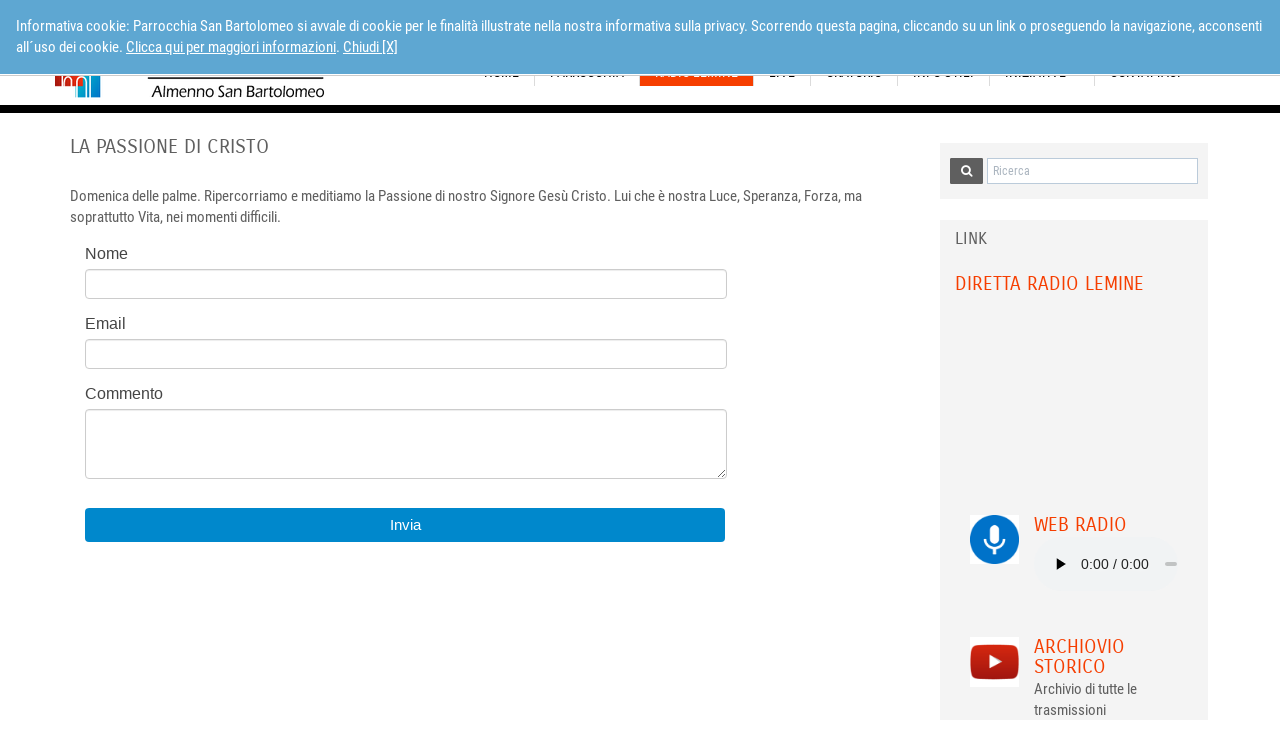

--- FILE ---
content_type: text/html;charset=UTF-8
request_url: http://www.parrocchiasb.it/Radio_Lemine/la-passione-di-cristo.html?123
body_size: 6642
content:




























<!DOCTYPE html>
<html lang="it" xmlns:fb="http://www.facebook.com/2008/fbml" xmlns:og="http://opengraphprotocol.org/schema/">
<head>
<meta charset="utf-8">
<!--[if IE]><meta http-equiv='X-UA-Compatible' content='IE=edge,chrome=1'><![endif]-->
<meta name="viewport" content="width=device-width, initial-scale=1.0">
<meta name="robots" content="index,follow" />
<title>La passione di Cristo - Radio Lemine - Parrocchia San Bartolomeo</title>
<meta name="description" content="Domenica delle palme. Ripercorriamo e meditiamo la Passione di nostro Signore Ges&ugrave; Cristo. Lui che &egrave; nostra Luce, Speranza, Forza, ma soprattutto Vita, nei momenti difficili.">
<meta name="author" content="Parrocchia San Bartolomeo">
<meta name="keywords" content="">
<meta name="generator" content="SevenDaysWeb.com" data-heading-id="2354" data-category-id="33029" data-content-id="158856">
<meta name="twitter:card" content="summary" />
<meta name="twitter:title" content="La passione di Cristo" />
<meta name="twitter:description" content="Domenica delle palme. Ripercorriamo e meditiamo la Passione di nostro Signore Ges&ugrave; Cristo. Lui che &egrave; nostra Luce, Speranza, Forza, ma soprattutto Vita, nei momenti difficili." />
<meta property="og:title" content="La passione di Cristo" />
<meta property="og:url" content="http://www.parrocchiasb.it/Radio_Lemine/la-passione-di-cristo.html"/>
<meta property="og:image" content="//static.sevendaysweb.com/2354/2019/12/17/147821/covers.original.x.jpg"/>
<meta property="og:type" content="article" />
<meta property="og:site_name" content="http://www.parrocchiasb.it" />
<meta property="og:description" content="Domenica delle palme. Ripercorriamo e meditiamo la Passione di nostro Signore Ges&ugrave; Cristo. Lui che &egrave; nostra Luce, Speranza, Forza, ma soprattutto Vita, nei momenti difficili." />
<meta name="headingId" content="2354">
<meta name="categoryId" content="33029">
<link rel="stylesheet" type="text/css" href="//libs.sevendaysweb.com/company.sevendaysweb.com/libs/css/font-awesome.min.css">
<link rel="stylesheet" type="text/css" href="//libs.sevendaysweb.com/company.sevendaysweb.com/libs/css/color11.css">
<link rel="stylesheet" type="text/css" href="//libs.sevendaysweb.com/company.sevendaysweb.com/libs/css/jquery.fancybox.css?v=2.1.5" media="screen" />
<link rel="stylesheet" type="text/css" href="//libs.sevendaysweb.com/company.sevendaysweb.com/libs/css/jquery.fancybox-buttons.css?v=1.0.5" />
<link rel="stylesheet" type="text/css" href="//libs.sevendaysweb.com/company.sevendaysweb.com/libs/css/jquery.fancybox-thumbs.css?v=1.0.7" />
<!--[if lt IE 9]><script src="http://html5shim.googlecode.com/svn/trunk/html5.js"></script><![endif]-->
<link rel="shortcut icon" href="//static.sevendaysweb.com/2354/2019/12/04/147442/favicon.scale-fill-ffffffff.250x250.crop-center.16x16.png" type="image/x-icon" />
<!-- HTML5 shim and Respond.js IE8 support of HTML5 elements and media queries -->
<!--[if lt IE 9]>
<script src="https://oss.maxcdn.com/libs/html5shiv/3.7.0/html5shiv.js"></script>
<script src="https://oss.maxcdn.com/libs/respond.js/1.3.0/respond.min.js"></script>
<![endif]-->
<script type="text/javascript" src="https://ajax.googleapis.com/ajax/libs/jquery/1.11.0/jquery.min.js"></script>
<script>!window.jQuery && document.write(unescape('%3Cscript src="//libs.sevendaysweb.com/company.sevendaysweb.com/libs/js/jquery-1.11.0.min.js"%3E%3C/script%3E'))</script>
<script type="text/javascript" src="//libs.sevendaysweb.com/company.sevendaysweb.com/libs/js/jquery.cookie.js"></script>
<script type="text/javascript" src="//libs.sevendaysweb.com/company.sevendaysweb.com/libs/js/jquery.rest.min.js"></script>
<script type="text/javascript" src="//libs.sevendaysweb.com/company.sevendaysweb.com/libs/js/jquery.mousewheel-3.0.6.pack.js"></script>
<script type="text/javascript" src="//libs.sevendaysweb.com/company.sevendaysweb.com/libs/js/jquery.fancybox.js?v=2.1.5"></script>
<script type="text/javascript" src="//libs.sevendaysweb.com/company.sevendaysweb.com/libs/js/jquery.fancybox-buttons.js?v=1.0.5"></script>
<script type="text/javascript" src="//libs.sevendaysweb.com/company.sevendaysweb.com/libs/js/jquery.fancybox-thumbs.js?v=1.0.7"></script>
<script type="text/javascript" src="//libs.sevendaysweb.com/company.sevendaysweb.com/libs/js/jquery.fancybox-media.js?v=1.0.6"></script>
<script type="text/javascript" src="//libs.sevendaysweb.com/company.sevendaysweb.com/libs/js/fancybox-udf.js"></script>
<script type="text/javascript" src="//libs.sevendaysweb.com/company.sevendaysweb.com/libs/js/bootstrap.min.js"></script>
<script type="text/javascript" src="//libs.sevendaysweb.com/company.sevendaysweb.com/libs/js/common.js"></script>
<style>
.header-type-w2 .site-title.logo {
// padding: 0;
}
.container.friendsites .navbar {
// min-height: 0px;
// height: 0;
// display: none;
}
.shrink.header-type-w2 .navbar {
// padding-top: 0;
}
.header-type-w2.header-type-transparent .navbar-default .navbar-nav > li > a {
// color: #5F5F5F;
}
.panel-body.aside_search {
padding-top: 10px;
}
.right-column .aside_search .form-control {
width: 85%;
}
.btn_search {
height: 26px;
}
.aside_search .btn-default {
border-radius: 1px;
}
.slideshow_bgr {
background-color:
#006FC8;
}
.navbar-brand > p {
font-size: 14px;
font-weight: bold;
}
.container.top-footer {
background-color: #1279D2;
}
.footer {
background-color: #006FC8;
}
.footer_treis {
background-color: #006AC3;
border-top: 1px solid #025BB4;
}
.text-muted {
color: #A1A1A1;
}
.text-muted a {
color: #BEBEBE;
}
</style>
<meta property="og:title" content="Parrocchia di Almenno San Bartolomeo"/>
<meta property="og:description" content="Sito internet con informazioni e notizie sulle attività della Parrocchia di Almenno San Bartolomeo, Radio Lemine e Oratorio"/>
<meta property="og:url" content="http://www.parrocchiasb.it/"/>
<meta property="og:image" content="http://static.sevendaysweb.com/2354/2020/01/25/148645/immagine-per-facebook.original.x.jpg"/>
</head>
<body class="ts_light ls_wide show_cover">
<div class="container wrapper hidden" id="privacy_notes">
<div class="row">
<div class="col-md-12">
<div class="alert alert-warning" role="alert">
Informativa cookie: Parrocchia San Bartolomeo si avvale di cookie per le finalit&agrave; illustrate nella nostra informativa sulla privacy. Scorrendo questa pagina, cliccando su un link o proseguendo la navigazione, acconsenti all&#180;uso dei cookie.
<a href="/legal/privacy-notice.html#cookies" target="_blank">Clicca qui per maggiori informazioni</a>.
<a id="bt_privacy_notes" href="#">Chiudi [X]</a>
</div>
</div>
</div>
</div>
<div id="top_header">
<div class="container wrapper header cn_Radio_Lemine">
<div class="row ">
<div class="col-md-4">
<div class="dummy top-header hidden-sm hidden-xs">
<div class="dummy">
<div data-heading-id="2354">
<div class="dummy">
<div class="site-title logo">
<h1>
<a title="Parrocchia San Bartolomeo" href="/">
<img src="//static.sevendaysweb.com/2354/2019/12/04/147441/logo.scale-to-max-height.x95.png" alt="Parrocchia San Bartolomeo"> </a>
</h1>
</div>
</div>
</div>
</div>
</div>
</div>
<div class="col-md-8">
<div class="container navigator nav_menu">
<div class="container navigator friendsites hidden-sm hidden-xs">
<div class="navbar">
<div class="pull-right">
</div>
</div>
</div>
<div class="navbar navbar-default" role="navigation">
<div class="navbar-header">
<button type="button" class="navbar-toggle" data-toggle="collapse" data-target="#bs-aa-navbar-collapse-1">
<span class="sr-only">Alterna navigazione</span>
<span class="icon-bar"></span>
<span class="icon-bar"></span>
<span class="icon-bar"></span>
</button>
<a class="navbar-brand hidden-md hidden-lg" href="/">
<img src="//static.sevendaysweb.com/2354/2019/12/04/147442/favicon.scale-fill-ffffffff.250x250.strech.32x32.png"> <p>Parrocchia San Bartolomeo</p>
</a>
</div>
<div class="navbar-collapse collapse" id="bs-aa-navbar-collapse-1">
<div class="main_menu">
<ul class="nav navbar-nav first">
<li class=" first_label">
<a href="/home/index.html"
title="Home" >
Home </a>
</li>
<li >
<a href="/parrocchia/index.html"
title="Parrocchia" >
Parrocchia </a>
</li>
<li class="active">
<a href="/Radio_Lemine/index.html"
title="Radio Lemine" >
Radio Lemine </a>
</li>
<li >
<a href="/live-streaming/index.html"
title="Live" >
Live </a>
</li>
<li >
<a href="/oratorio/index.html"
title=" Lorem ipsum dolor sit amet, consectetur adipisicing elit, sed do eiusmod tempor incididunt ut labore et dolore magna aliqua." >
Oratorio </a>
</li>
<li >
<a href="/info-utili/index.html"
title="Info utili" >
Info utili </a>
</li>
<li class="dropdown">
<a href="#"
title="Iniziative"
class="dropdown-toggle" data-toggle="dropdown">
Iniziative <span class="caret"></span>
</a>
<ul class="dropdown-menu">
<li>
<div class="menu top-label">
<a href="/calendario-pastorale/index.html" title="">Iniziative</a>
</div>
</li>
<li>
<a href="/calendario-pastorale/calendario-pastorale/index.html" title="">Iniziative</a>
</li>
</ul>
</li>
<li >
<a href="/contattaci/index.html"
title=" Per contattarci o avere informazioni compila e invia il modulo qui sotto <p> <p> oppure scrivi a: parrocchiasba@gmail.com o in alternativa a: almennosanbartolomeo@diocesibg.it" >
Contattaci </a>
</li>
</ul>
</div>
</div>
<div class="container colorstripe"></div>
</div>
</div>
</div>
</div>
</div>
</div>
<div class="container colorstripe no_cover"></div>
<div class="container wrapper contents cn_Radio_Lemine no-cover">
<div class="container main_contents no_cover">
<div class='content-detail'>
<div class="col-md-9">
<article class="content_details cn_la-passione-di-cristo" data-content-id="158856">
<h2>La passione di Cristo</h2>
<p class="content-summary">Domenica delle palme. Ripercorriamo e meditiamo la Passione di nostro Signore Ges&#249; Cristo. Lui che &#232; nostra Luce, Speranza, Forza, ma soprattutto Vita, nei momenti difficili.<br><div class="js-video"><iframe src="https://www.facebook.com/plugins/video.php?href=https%3A%2F%2Fwww.facebook.com%2F323641655051584%2Fvideos%2F680377329443031%2F&show_text=0&width=560" width="560" height="315" style="border:none;overflow:hidden" scrolling="no" frameborder="0" allowTransparency="true" allowFullScreen="true"></iframe></p>
<!--
heading.marketplace: false
heading.sell: false
heading.taxIncluded: true
heading.currency: EUR
content.SELL: false
-->
<div class="summary clearfix"></div>
<!-- check if print table and null values or nothing -->
<!-- fs-restaurant fs-cuisine fs-standard_card -->
<!-- 0=inactive, 1=start, 2=in execution -->
<!-- (1) facebook_message -->
<div class="article_published">
<div class="article_date">
05/04/2020
</div>
</div>
<div class="article_published_in">
<a href="/Radio_Lemine/"><span>Radio Lemine</span></a>
</div>
<div class="social-share">
<div class="social_btn social_facebook">
<div class="fb-share-button"
data-href="http://www.parrocchiasb.it/Radio_Lemine/la-passione-di-cristo.html?123"
data-layout="button_count"
data-size="large"
data-mobile-iframe="false">
</div>
</div>
</div>
<div class="clearfix"></div>
<div class="blog">
<h4 class="blog-title" id="comment-form-title">Scrivi un commento</h4>
<iframe
name="comment_form"
id="comment_form"
src="https://api.sevendaysweb.com/api/widgets/comment/it/2354/content/158856/"
frameborder="0"
style="border:none; width:100%; height:342px">
</iframe>
</div>
</article>
</div>
</div>
<div class='right-column'>
<div class="col-md-3">
<div class="panel panel-default">
<div class="panel-body aside_search">
<h4></h4>
<form class="navbar-form" role="search" action="/search/"/>
<div class="form-group">
<input type="text" name="q" value="" class="form-control input_search" placeholder="Ricerca" >
<button type="submit" class="btn btn-default btn_search"><i class="fa fa-search"></i></button>
</div>
</form>
</div>
</div>
<!--
4
6
-->
<div class="panel panel-default aside-banners">
<div class="panel-heading">
<h3 class="panel-title">LINK</h3>
</div>
<div class="panel-body " data-content-id="156319">
<div class="aside-full">
<h4>
<a href="https://www.youtube.com/watch?v=asB4a-eKm7E&feature=emb_title" title="Diretta Radio Lemine" target=""_blank"">
Diretta Radio Lemine </a>
</h4>
</div>
<div class="aside-full-img">
<a href="https://www.youtube.com/watch?v=asB4a-eKm7E&feature=emb_title" title="Diretta Radio Lemine" target=""_blank"">
</a>
</div>
<div class="aside-full">
<p><div class="js-video"><iframe width="932" height="524" src="https://www.youtube.com/embed/live_stream?channel=UC-nXOWPC8Jnud5ZAuFJSZvQ&autoplay=1" frameborder="0" allow="accelerometer; autoplay; encrypted-media; gyroscope; picture-in-picture" allowfullscreen></iframe></p>
</div>
</div>
<div class="panel-body " data-content-id="156302">
<div class="row">
<div class="col-md-4">
<a href="http://www.parrocchiasb.it/Radio_Lemine/" title="Web Radio">
<img src="//static.sevendaysweb.com/2354/2019/12/17/147795/logo-tavola-disegno-1-copia-5.scale-fill-empty.500x500.png" class="img-responsive img-thumbnail" alt=" "> </a>
</div>
<div class="col-md-8">
<h4>
<a href="http://www.parrocchiasb.it/Radio_Lemine/" title="Web Radio">
Web Radio </a>
</h4>
<p><audio style="width:100%" controls>
<source src="http://www.netcontrol.it:8002/;?type=http&nocache=14" />
</audio></p>
</div>
</div>
</div>
<div class="panel-body " data-content-id="156304">
<div class="row">
<div class="col-md-4">
<a href="https://www.youtube.com/channel/UC-nXOWPC8Jnud5ZAuFJSZvQ/videos" title="Archiovio storico">
<img src="//static.sevendaysweb.com/2354/2019/12/17/147823/logo-tavola-disegno-1-copia-12q.scale-fill-empty.500x500.png" class="img-responsive img-thumbnail" alt=" "> </a>
</div>
<div class="col-md-8">
<h4>
<a href="https://www.youtube.com/channel/UC-nXOWPC8Jnud5ZAuFJSZvQ/videos" title="Archiovio storico">
Archiovio storico </a>
</h4>
<p>Archivio di tutte le trasmissioni</p>
</div>
</div>
</div>
<div class="panel-body " data-content-id="167304">
<div class="row">
<div class="col-md-4">
<a href="http://www.parrocchiasb.it/i-messaggi-di-fra-pasquale/i-messaggi-di-frapasquale.html" title="Fra Pasquale Rota">
<img src="//static.sevendaysweb.com/2354/2021/04/09/162041/frate-pasquale.crop-center.500x500.jpg" class="img-responsive img-thumbnail" alt=" "> </a>
</div>
<div class="col-md-8">
<h4>
<a href="http://www.parrocchiasb.it/i-messaggi-di-fra-pasquale/i-messaggi-di-frapasquale.html" title="Fra Pasquale Rota">
Fra Pasquale Rota </a>
</h4>
<p>Archivio di alcuni suoi messaggi audio</p>
</div>
</div>
</div>
<div class="panel-body " data-content-id="156280">
<div class="aside-full-img">
<img src="//static.sevendaysweb.com/2354/2019/12/17/147798/barra-vuota.scale-to-max-width.500x.png" class="img-responsive img-thumbnail" alt=" "> </div>
</div>
<div class="panel-body " data-content-id="156282">
<div class="row">
<div class="col-md-4">
<a href="http://www.parrocchiasb.it/calendario-pastorale" title="Calendario Settimanale Iniziative Parrocchiali">
<img src="//static.sevendaysweb.com/2354/2019/12/17/147801/logo-tavola-disegno-1-copia-5q.scale-fill-empty.500x500.png" class="img-responsive img-thumbnail" alt=" "> </a>
</div>
<div class="col-md-8">
<h4>
<a href="http://www.parrocchiasb.it/calendario-pastorale" title="Calendario Settimanale Iniziative Parrocchiali">
Calendario Settimanale Iniziative Parrocchiali </a>
</h4>
</div>
</div>
</div>
<div class="panel-footer">
</div>
</div>
</div>
</div>
</div>
<div class="bkg_full_bottom">
<div class="container bottom_contents">
</div>
</div>
<footer class="footer" data-heading-id="2354">
<div class="container top-footer"></div>
<div class="container">
<div class="row">
<div class="col-md-5">
<h4>Credits</h4>
Parrocchia San Bartolomeo Apostolo <br>
via Vignola, 3
24030
Almenno San Bartolomeo (BG)
<br/>
<span class="phone">035.640045 Parroco (Rev. Facchinetti Don Giulivo)</span>
<br/>
<br>
<div class="hidden-print">
<a href="/legal/privacy-notice.html" target="_blank">Informativa sulla privacy</a>
</div>
</div>
<div class="col-md-3 hidden-print">
<h4>Sezioni</h4>
<ul class="list-unstyled">
<li><a href="/home/" title="Home">Home</a></li>
<li><a href="/parrocchia/" title="Parrocchia">Parrocchia</a></li>
<li><a href="/Radio_Lemine/" title="Radio Lemine">Radio Lemine</a></li>
<li><a href="/live-streaming/" title="Live">Live</a></li>
<li><a href="/oratorio/" title="Oratorio">Oratorio</a></li>
<li><a href="/info-utili/" title="Info utili">Info utili</a></li>
<li><a href="/calendario-pastorale/" title="Iniziative">Iniziative</a></li>
<li><a href="/contattaci/" title="Contattaci">Contattaci</a></li>
</ul>
</div>
<div class="col-md-4 hidden-print">
<h4>#Seguici:</h4>
<a href="https://www.facebook.com/Radio-Lemine-323641655051584/" class="facebook" target="_blank" title="facebook"><span class="fa-stack fa-lg"><i class="fa fa-square-o fa-stack-2x"></i><i class="fa fa-facebook fa-stack-1x"></i></span></a>
<a href="https://www.youtube.com/channel/UC-nXOWPC8Jnud5ZAuFJSZvQ/playlists" class="youtube" target="_blank" title="youtube"><span class="fa-stack fa-lg"><i class="fa fa-square-o fa-stack-2x"></i><i class="fa fa-youtube fa-stack-1x"></i></span></a>
</div>
</div>
</div>
</footer>
<footer class="footer_treis">
<div class="container">
<div class="row">
<div class="col-md-5">
<p class="text-muted">
Powered by:
<a href="http://sevendaysweb.com/" title="On the WEB in seven days" target="molekola">sevendaysweb.com</a>
| <a href="http://molekola.com/" title="Molekola, Servizi per l'editori digitale" target="molekola">Molekola srls</a>
</p>
</div>
<div class="col-md-7">
<p class="text-muted">
</p>
</div>
</div>
</div>
</footer>
</div>
<div id="fb-root"></div>
<script>(function(d, s, id) {
var js, fjs = d.getElementsByTagName(s)[0];
if (d.getElementById(id)) return;
js = d.createElement(s); js.id = id;
js.src = "//connect.facebook.net/it_IT/all.js#xfbml=1";
fjs.parentNode.insertBefore(js, fjs);
}(document, 'script', 'facebook-jssdk'));</script>
<script type="text/javascript">
(function(){
var generator = document.getElementsByName("generator");
if (generator && generator.length>0) generator = generator[0];
var headingId = generator.getAttribute("data-heading-id");
var categoryId = generator.getAttribute("data-category-id");
var contentId = generator.getAttribute("data-content-id");
if (!headingId || !categoryId) return false;
if (contentId) contentId = '/' + contentId;
else contentId = '/';
var cc = document.createElement('script'); cc.type = 'text/javascript'; cc.async = true;
cc.src = 'https://api.sevendaysweb.com/api/resources/click-count/'+headingId+'/'+categoryId+contentId;
var s = document.getElementsByTagName('script')[0]; s.parentNode.insertBefore(cc, s);
})();
</script>
<script src="https://api.sevendaysweb.com/api/widgets/helper/authoring/2354/it"></script>
<script type="text/javascript">
$(document).ready(function() {
$('[data-toggle="tooltip"]').tooltip(
// {'placement': 'top'}
);
}); //END $(document).ready()
</script>
<!--
<script type="text/javascript">
$(document).ready(function(){
$('.img-summary').width('320');
$('.img-summary').click( function() {
var toggleWidth = $(".img-summary").width() == '320' ? '100%' : '320' ;
$('.img-summary').animate({ width: toggleWidth });
});
});
</script>
-->
<script>
(function(){
function getCookie(cname) {
var name = cname + "=";
var ca = document.cookie.split(';');
for(var i=0; i<ca.length; i++) {
var c = ca[i];
while (c.charAt(0)==' ') c = c.substring(1);
if (c.indexOf(name) == 0) return c.substring(name.length,c.length);
}
return "";
}
function setCookie(cname, cvalue, exdays) {
var d = new Date();
d.setTime(d.getTime() + (exdays*24*60*60*1000));
var expires = "expires="+d.toUTCString();
document.cookie = cname + "=" + cvalue + "; " + expires;
}
if (getCookie("privacy") === "1") return;
// var privacyContent = "${content_link(heading.privacyNotes)}";
$('#privacy_notes').show().removeClass("hidden");
setCookie("privacy", "1", 1000);
$('#bt_privacy_notes').click(function(){
$('#privacy_notes').hide().addClass("hidden");
// $('privacy_notes').hide();
// document.getElementById('privacy_notes').style.visibility = 'hidden';
return false;
});
})();
</script>
</body>
</html>

--- FILE ---
content_type: text/css
request_url: http://libs.sevendaysweb.com/company.sevendaysweb.com/libs/css/color11.css
body_size: 26343
content:
@font-face {
  font-family: 'Roboto Condensed';
  font-style: normal;
  font-weight: 400;
  src: local('Roboto Condensed'), local('RobotoCondensed-Regular'), url(http://fonts.gstatic.com/s/robotocondensed/v17/ieVl2ZhZI2eCN5jzbjEETS9weq8-19K7CA.ttf) format('truetype');
}
@font-face {
  font-family: 'Carrois Gothic SC';
  font-style: normal;
  font-weight: 400;
  src: local('Carrois Gothic SC Regular'), local('CarroisGothicSC-Regular'), url(http://fonts.gstatic.com/s/carroisgothicsc/v8/ZgNJjOVHM6jfUZCmyUqT2A2HVKjc-18gPnI.ttf) format('truetype');
}
/* Icon fonts per gestire i file types */
@font-face {
  font-family: 'icomoon';
  src: url('fonts/icomoon.eot?4cbsxm');
  src: url('fonts/icomoon.eot?#iefix4cbsxm') format('embedded-opentype'), url('fonts/icomoon.woff?4cbsxm') format('woff'), url('fonts/icomoon.ttf?4cbsxm') format('truetype'), url('fonts/icomoon.svg?4cbsxm#icomoon') format('svg');
  font-weight: normal;
  font-style: normal;
}
[class^="icon-"],
[class*=" icon-"] {
  font-family: 'icomoon';
  speak: none;
  font-style: normal;
  font-weight: normal;
  font-variant: normal;
  text-transform: none;
  line-height: 1;
  /* Better Font Rendering =========== */
  -webkit-font-smoothing: antialiased;
  -moz-osx-font-smoothing: grayscale;
}
.icon-file-image:before,
.icon-file-png:before,
.icon-file-jpg:before,
.icon-file-jpeg:before,
.icon-file-gif:before {
  content: "\e607";
}
.icon-file-libreoffice:before {
  content: "\e600";
}
.icon-file-pdf:before {
  content: "\e601";
}
.icon-file-openoffice:before {
  content: "\e602";
}
.icon-file-word:before,
.icon-file-doc:before,
.icon-file-docx:before {
  content: "\e603";
}
.icon-file-excel:before,
.icon-file-xls:before,
.icon-file-xlsx:before {
  content: "\e604";
}
.icon-file-zip:before,
.icon-file-rar:before {
  content: "\e605";
}
.icon-file-powerpoint:before,
.icon-file-ppt:before,
.icon-file-pptx:before {
  content: "\e606";
}
.icon-xxl {
  font-size: 128px;
}
.icon-xl {
  font-size: 64px;
}
.icon-lg {
  font-size: 32px;
}
/*fine icons fonts*/
/*! normalize.css v2.1.3 | MIT License | git.io/normalize */
article,
aside,
details,
figcaption,
figure,
footer,
header,
hgroup,
main,
nav,
section,
summary {
  display: block;
}
audio,
canvas,
video {
  display: inline-block;
}
audio:not([controls]) {
  display: none;
  height: 0;
}
[hidden],
template {
  display: none;
}
html {
  font-family: sans-serif;
  -ms-text-size-adjust: 100%;
  -webkit-text-size-adjust: 100%;
}
body {
  margin: 0;
}
a {
  background: transparent;
}
a:focus {
  outline: thin dotted;
}
a:active,
a:hover {
  outline: 0;
}
h1 {
  font-size: 2em;
  margin: 0.67em 0;
}
abbr[title] {
  border-bottom: 1px dotted;
}
b,
strong {
  font-weight: bold;
}
dfn {
  font-style: italic;
}
hr {
  -moz-box-sizing: content-box;
  box-sizing: content-box;
  height: 0;
}
mark {
  background: #ff0;
  color: #000;
}
code,
kbd,
pre,
samp {
  font-family: monospace, serif;
  font-size: 1em;
}
pre {
  white-space: pre-wrap;
}
q {
  quotes: "\201C" "\201D" "\2018" "\2019";
}
small {
  font-size: 80%;
}
sub,
sup {
  font-size: 75%;
  line-height: 0;
  position: relative;
  vertical-align: baseline;
}
sup {
  top: -0.5em;
}
sub {
  bottom: -0.25em;
}
img {
  border: 0;
}
svg:not(:root) {
  overflow: hidden;
}
figure {
  margin: 0;
}
fieldset {
  border: 1px solid #c0c0c0;
  margin: 0 2px;
  padding: 0.35em 0.625em 0.75em;
}
legend {
  border: 0;
  padding: 0;
}
button,
input,
select,
textarea {
  font-family: inherit;
  font-size: 100%;
  margin: 0;
}
button,
input {
  line-height: normal;
}
button,
select {
  text-transform: none;
}
button,
html input[type="button"],
input[type="reset"],
input[type="submit"] {
  -webkit-appearance: button;
  cursor: pointer;
}
button[disabled],
html input[disabled] {
  cursor: default;
}
input[type="checkbox"],
input[type="radio"] {
  box-sizing: border-box;
  padding: 0;
}
input[type="search"] {
  -webkit-appearance: textfield;
  -moz-box-sizing: content-box;
  -webkit-box-sizing: content-box;
  box-sizing: content-box;
}
input[type="search"]::-webkit-search-cancel-button,
input[type="search"]::-webkit-search-decoration {
  -webkit-appearance: none;
}
button::-moz-focus-inner,
input::-moz-focus-inner {
  border: 0;
  padding: 0;
}
textarea {
  overflow: auto;
  vertical-align: top;
}
table {
  border-collapse: collapse;
  border-spacing: 0;
}
@media print {
  * {
    text-shadow: none !important;
    color: #000 !important;
    background: transparent !important;
    box-shadow: none !important;
  }
  a,
  a:visited {
    text-decoration: underline;
  }
  a[href]:after {
    content: " (" attr(href) ")";
  }
  abbr[title]:after {
    content: " (" attr(title) ")";
  }
  a[href^="javascript:"]:after,
  a[href^="#"]:after {
    content: "";
  }
  pre,
  blockquote {
    border: 1px solid #999;
    page-break-inside: avoid;
  }
  thead {
    display: table-header-group;
  }
  tr,
  img {
    page-break-inside: avoid;
  }
  img {
    max-width: 100% !important;
  }
  @page {
    margin: 2cm 0.5cm;
  }
  p,
  h2,
  h3 {
    orphans: 3;
    widows: 3;
  }
  h2,
  h3 {
    page-break-after: avoid;
  }
  select {
    background: #fff !important;
  }
  .navbar {
    display: none;
  }
  .table td,
  .table th {
    background-color: #fff !important;
  }
  .btn > .caret,
  .dropup > .btn > .caret {
    border-top-color: #000 !important;
  }
  .label {
    border: 1px solid #000;
  }
  .table {
    border-collapse: collapse !important;
  }
  .table-bordered th,
  .table-bordered td {
    border: 1px solid #ddd !important;
  }
}
*,
*:before,
*:after {
  -webkit-box-sizing: border-box;
  -moz-box-sizing: border-box;
  box-sizing: border-box;
}
html {
  font-size: 62.5%;
  -webkit-tap-highlight-color: rgba(0, 0, 0, 0);
}
body {
  font-family: "Roboto Condensed", Arial, sans-serif;
  font-size: 15px;
  line-height: 1.42857143;
  color: #5F5F5F;
  background-color: #fff;
}
input,
button,
select,
textarea {
  font-family: inherit;
  font-size: inherit;
  line-height: inherit;
}
a {
  color: #f63e00;
  text-decoration: none;
}
a:hover,
a:focus {
  color: #f63e00;
  text-decoration: underline;
}
a:focus {
  outline: thin dotted #333;
  outline: 5px auto -webkit-focus-ring-color;
  outline-offset: -2px;
}
img {
  vertical-align: middle;
}
.img-responsive {
  display: block;
  max-width: 100%;
  height: auto;
}
.img-rounded {
  border-radius: 0;
}
.img-thumbnail {
  padding: 4px;
  line-height: 1.42857143;
  background-color: #fff;
  border: 1px solid #f4f4f4;
  border-radius: 0;
  -webkit-transition: all 0.2s ease-in-out;
  transition: all 0.2s ease-in-out;
  display: inline-block;
  max-width: 100%;
  height: auto;
}
.img-circle {
  border-radius: 50%;
}
hr {
  margin-top: 21px;
  margin-bottom: 21px;
  border: 0;
  border-top: 1px solid #f4f4f4;
}
.sr-only {
  position: absolute;
  width: 1px;
  height: 1px;
  margin: -1px;
  padding: 0;
  overflow: hidden;
  clip: rect(0, 0, 0, 0);
  border: 0;
}
p {
  margin: 0 0 10.5px;
}
.lead {
  margin-bottom: 21px;
  font-size: 17px;
  font-weight: 200;
  line-height: 1.4;
}
@media (min-width: 768px) {
  .lead {
    font-size: 22.5px;
  }
}
small,
.small {
  font-size: 85%;
}
cite {
  font-style: normal;
}
.text-muted {
  color: #808080;
}
.text-primary {
  color: #f63e00;
}
.text-primary:hover {
  color: #c33100;
}
.text-warning {
  color: #fff;
}
.text-warning:hover {
  color: #e6e6e6;
}
.text-danger {
  color: #fff;
}
.text-danger:hover {
  color: #e6e6e6;
}
.text-success {
  color: #fff;
}
.text-success:hover {
  color: #e6e6e6;
}
.text-info {
  color: #fff;
}
.text-info:hover {
  color: #e6e6e6;
}
.text-left {
  text-align: left;
}
.text-right {
  text-align: right;
}
.text-center {
  text-align: center;
}
h1,
h2,
h3,
h4,
h5,
h6,
.h1,
.h2,
.h3,
.h4,
.h5,
.h6 {
  font-family: 'Carrois Gothic SC', Georgia, serif;
  font-weight: 500;
  line-height: 1.1;
  color: inherit;
}
h1 small,
h2 small,
h3 small,
h4 small,
h5 small,
h6 small,
.h1 small,
.h2 small,
.h3 small,
.h4 small,
.h5 small,
.h6 small,
h1 .small,
h2 .small,
h3 .small,
h4 .small,
h5 .small,
h6 .small,
.h1 .small,
.h2 .small,
.h3 .small,
.h4 .small,
.h5 .small,
.h6 .small {
  font-weight: normal;
  line-height: 1;
  color: #808080;
}
h1,
h2,
h3 {
  margin-top: 21px;
  margin-bottom: 10.5px;
}
h1 small,
h2 small,
h3 small,
h1 .small,
h2 .small,
h3 .small {
  font-size: 65%;
}
h4,
h5,
h6 {
  margin-top: 10.5px;
  margin-bottom: 10.5px;
}
h4 small,
h5 small,
h6 small,
h4 .small,
h5 .small,
h6 .small {
  font-size: 75%;
}
h1,
.h1 {
  font-size: 39px;
}
h2,
.h2 {
  font-size: 32px;
}
h3,
.h3 {
  font-size: 26px;
}
h4,
.h4 {
  font-size: 19px;
}
h5,
.h5 {
  font-size: 15px;
}
h6,
.h6 {
  font-size: 13px;
}
.page-header {
  padding-bottom: 9.5px;
  margin: 42px 0 21px;
  border-bottom: 1px solid #f4f4f4;
}
ul,
ol {
  margin-top: 0;
  margin-bottom: 10.5px;
}
ul ul,
ol ul,
ul ol,
ol ol {
  margin-bottom: 0;
}
.list-unstyled {
  padding-left: 0;
  list-style: none;
}
.list-inline {
  padding-left: 0;
  list-style: none;
}
.list-inline > li {
  display: inline-block;
  padding-left: 5px;
  padding-right: 5px;
}
.list-inline > li:first-child {
  padding-left: 0;
}
dl {
  margin-bottom: 21px;
}
dt,
dd {
  line-height: 1.42857143;
}
dt {
  font-weight: bold;
}
dd {
  margin-left: 0;
}
@media (min-width: 768px) {
  .dl-horizontal dt {
    float: left;
    width: 160px;
    clear: left;
    text-align: right;
    overflow: hidden;
    text-overflow: ellipsis;
    white-space: nowrap;
  }
  .dl-horizontal dd {
    margin-left: 180px;
  }
  .dl-horizontal dd:before,
  .dl-horizontal dd:after {
    content: " ";
    /* 1 */
    display: table;
    /* 2 */
  }
  .dl-horizontal dd:after {
    clear: both;
  }
  .dl-horizontal dd:before,
  .dl-horizontal dd:after {
    content: " ";
    /* 1 */
    display: table;
    /* 2 */
  }
  .dl-horizontal dd:after {
    clear: both;
  }
}
abbr[title],
abbr[data-original-title] {
  cursor: help;
  border-bottom: 1px dotted #808080;
}
abbr.initialism {
  font-size: 90%;
  text-transform: uppercase;
}
blockquote {
  padding: 10.5px 21px;
  margin: 0 0 21px;
  border-left: 5px solid #f4f4f4;
}
blockquote p {
  font-size: 18.75px;
  font-weight: 300;
  line-height: 1.25;
}
blockquote p:last-child {
  margin-bottom: 0;
}
blockquote small {
  display: block;
  line-height: 1.42857143;
  color: #808080;
}
blockquote small:before {
  content: '\2014 \00A0';
}
blockquote.pull-right {
  padding-right: 15px;
  padding-left: 0;
  border-right: 5px solid #f4f4f4;
  border-left: 0;
}
blockquote.pull-right p,
blockquote.pull-right small,
blockquote.pull-right .small {
  text-align: right;
}
blockquote.pull-right small:before,
blockquote.pull-right .small:before {
  content: '';
}
blockquote.pull-right small:after,
blockquote.pull-right .small:after {
  content: '\00A0 \2014';
}
blockquote:before,
blockquote:after {
  content: "";
}
address {
  margin-bottom: 21px;
  font-style: normal;
  line-height: 1.42857143;
}
code,
kbd,
pre,
samp {
  font-family: Monaco, Menlo, Consolas, "Courier New", monospace;
}
code {
  padding: 2px 4px;
  font-size: 90%;
  color: #c7254e;
  background-color: #f9f2f4;
  white-space: nowrap;
  border-radius: 0;
}
pre {
  display: block;
  padding: 10px;
  margin: 0 0 10.5px;
  font-size: 14px;
  line-height: 1.42857143;
  word-break: break-all;
  word-wrap: break-word;
  color: #393b41;
  background-color: #f4f4f4;
  border: 1px solid #ccc;
  border-radius: 0;
}
pre code {
  padding: 0;
  font-size: inherit;
  color: inherit;
  white-space: pre-wrap;
  background-color: transparent;
  border-radius: 0;
}
.pre-scrollable {
  max-height: 340px;
  overflow-y: scroll;
}
.container {
  margin-right: auto;
  margin-left: auto;
  padding-left: 15px;
  padding-right: 15px;
}
.container:before,
.container:after {
  content: " ";
  /* 1 */
  display: table;
  /* 2 */
}
.container:after {
  clear: both;
}
.container:before,
.container:after {
  content: " ";
  /* 1 */
  display: table;
  /* 2 */
}
.container:after {
  clear: both;
}
.row {
  margin-left: -15px;
  margin-right: -15px;
}
.row:before,
.row:after {
  content: " ";
  /* 1 */
  display: table;
  /* 2 */
}
.row:after {
  clear: both;
}
.row:before,
.row:after {
  content: " ";
  /* 1 */
  display: table;
  /* 2 */
}
.row:after {
  clear: both;
}
.col-xs-1,
.col-sm-1,
.col-md-1,
.col-lg-1,
.col-xs-2,
.col-sm-2,
.col-md-2,
.col-lg-2,
.col-xs-3,
.col-sm-3,
.col-md-3,
.col-lg-3,
.col-xs-4,
.col-sm-4,
.col-md-4,
.col-lg-4,
.col-xs-5,
.col-sm-5,
.col-md-5,
.col-lg-5,
.col-xs-6,
.col-sm-6,
.col-md-6,
.col-lg-6,
.col-xs-7,
.col-sm-7,
.col-md-7,
.col-lg-7,
.col-xs-8,
.col-sm-8,
.col-md-8,
.col-lg-8,
.col-xs-9,
.col-sm-9,
.col-md-9,
.col-lg-9,
.col-xs-10,
.col-sm-10,
.col-md-10,
.col-lg-10,
.col-xs-11,
.col-sm-11,
.col-md-11,
.col-lg-11,
.col-xs-12,
.col-sm-12,
.col-md-12,
.col-lg-12 {
  position: relative;
  min-height: 1px;
  padding-left: 15px;
  padding-right: 15px;
}
.col-xs-1,
.col-xs-2,
.col-xs-3,
.col-xs-4,
.col-xs-5,
.col-xs-6,
.col-xs-7,
.col-xs-8,
.col-xs-9,
.col-xs-10,
.col-xs-11 {
  float: left;
}
.col-xs-12 {
  width: 100%;
}
.col-xs-11 {
  width: 91.66666667%;
}
.col-xs-10 {
  width: 83.33333333%;
}
.col-xs-9 {
  width: 75%;
}
.col-xs-8 {
  width: 66.66666667%;
}
.col-xs-7 {
  width: 58.33333333%;
}
.col-xs-6 {
  width: 50%;
}
.col-xs-5 {
  width: 41.66666667%;
}
.col-xs-4 {
  width: 33.33333333%;
}
.col-xs-3 {
  width: 25%;
}
.col-xs-2 {
  width: 16.66666667%;
}
.col-xs-1 {
  width: 8.33333333%;
}
.col-xs-pull-12 {
  right: 100%;
}
.col-xs-pull-11 {
  right: 91.66666667%;
}
.col-xs-pull-10 {
  right: 83.33333333%;
}
.col-xs-pull-9 {
  right: 75%;
}
.col-xs-pull-8 {
  right: 66.66666667%;
}
.col-xs-pull-7 {
  right: 58.33333333%;
}
.col-xs-pull-6 {
  right: 50%;
}
.col-xs-pull-5 {
  right: 41.66666667%;
}
.col-xs-pull-4 {
  right: 33.33333333%;
}
.col-xs-pull-3 {
  right: 25%;
}
.col-xs-pull-2 {
  right: 16.66666667%;
}
.col-xs-pull-1 {
  right: 8.33333333%;
}
.col-xs-pull-0 {
  right: 0%;
}
.col-xs-push-12 {
  left: 100%;
}
.col-xs-push-11 {
  left: 91.66666667%;
}
.col-xs-push-10 {
  left: 83.33333333%;
}
.col-xs-push-9 {
  left: 75%;
}
.col-xs-push-8 {
  left: 66.66666667%;
}
.col-xs-push-7 {
  left: 58.33333333%;
}
.col-xs-push-6 {
  left: 50%;
}
.col-xs-push-5 {
  left: 41.66666667%;
}
.col-xs-push-4 {
  left: 33.33333333%;
}
.col-xs-push-3 {
  left: 25%;
}
.col-xs-push-2 {
  left: 16.66666667%;
}
.col-xs-push-1 {
  left: 8.33333333%;
}
.col-xs-push-0 {
  left: 0%;
}
.col-xs-offset-12 {
  margin-left: 100%;
}
.col-xs-offset-11 {
  margin-left: 91.66666667%;
}
.col-xs-offset-10 {
  margin-left: 83.33333333%;
}
.col-xs-offset-9 {
  margin-left: 75%;
}
.col-xs-offset-8 {
  margin-left: 66.66666667%;
}
.col-xs-offset-7 {
  margin-left: 58.33333333%;
}
.col-xs-offset-6 {
  margin-left: 50%;
}
.col-xs-offset-5 {
  margin-left: 41.66666667%;
}
.col-xs-offset-4 {
  margin-left: 33.33333333%;
}
.col-xs-offset-3 {
  margin-left: 25%;
}
.col-xs-offset-2 {
  margin-left: 16.66666667%;
}
.col-xs-offset-1 {
  margin-left: 8.33333333%;
}
.col-xs-offset-0 {
  margin-left: 0%;
}
@media (min-width: 768px) {
  .container {
    width: 750px;
  }
  .col-sm-1,
  .col-sm-2,
  .col-sm-3,
  .col-sm-4,
  .col-sm-5,
  .col-sm-6,
  .col-sm-7,
  .col-sm-8,
  .col-sm-9,
  .col-sm-10,
  .col-sm-11 {
    float: left;
  }
  .col-sm-12 {
    width: 100%;
  }
  .col-sm-11 {
    width: 91.66666667%;
  }
  .col-sm-10 {
    width: 83.33333333%;
  }
  .col-sm-9 {
    width: 75%;
  }
  .col-sm-8 {
    width: 66.66666667%;
  }
  .col-sm-7 {
    width: 58.33333333%;
  }
  .col-sm-6 {
    width: 50%;
  }
  .col-sm-5 {
    width: 41.66666667%;
  }
  .col-sm-4 {
    width: 33.33333333%;
  }
  .col-sm-3 {
    width: 25%;
  }
  .col-sm-2 {
    width: 16.66666667%;
  }
  .col-sm-1 {
    width: 8.33333333%;
  }
  .col-sm-pull-12 {
    right: 100%;
  }
  .col-sm-pull-11 {
    right: 91.66666667%;
  }
  .col-sm-pull-10 {
    right: 83.33333333%;
  }
  .col-sm-pull-9 {
    right: 75%;
  }
  .col-sm-pull-8 {
    right: 66.66666667%;
  }
  .col-sm-pull-7 {
    right: 58.33333333%;
  }
  .col-sm-pull-6 {
    right: 50%;
  }
  .col-sm-pull-5 {
    right: 41.66666667%;
  }
  .col-sm-pull-4 {
    right: 33.33333333%;
  }
  .col-sm-pull-3 {
    right: 25%;
  }
  .col-sm-pull-2 {
    right: 16.66666667%;
  }
  .col-sm-pull-1 {
    right: 8.33333333%;
  }
  .col-sm-pull-0 {
    right: 0%;
  }
  .col-sm-push-12 {
    left: 100%;
  }
  .col-sm-push-11 {
    left: 91.66666667%;
  }
  .col-sm-push-10 {
    left: 83.33333333%;
  }
  .col-sm-push-9 {
    left: 75%;
  }
  .col-sm-push-8 {
    left: 66.66666667%;
  }
  .col-sm-push-7 {
    left: 58.33333333%;
  }
  .col-sm-push-6 {
    left: 50%;
  }
  .col-sm-push-5 {
    left: 41.66666667%;
  }
  .col-sm-push-4 {
    left: 33.33333333%;
  }
  .col-sm-push-3 {
    left: 25%;
  }
  .col-sm-push-2 {
    left: 16.66666667%;
  }
  .col-sm-push-1 {
    left: 8.33333333%;
  }
  .col-sm-push-0 {
    left: 0%;
  }
  .col-sm-offset-12 {
    margin-left: 100%;
  }
  .col-sm-offset-11 {
    margin-left: 91.66666667%;
  }
  .col-sm-offset-10 {
    margin-left: 83.33333333%;
  }
  .col-sm-offset-9 {
    margin-left: 75%;
  }
  .col-sm-offset-8 {
    margin-left: 66.66666667%;
  }
  .col-sm-offset-7 {
    margin-left: 58.33333333%;
  }
  .col-sm-offset-6 {
    margin-left: 50%;
  }
  .col-sm-offset-5 {
    margin-left: 41.66666667%;
  }
  .col-sm-offset-4 {
    margin-left: 33.33333333%;
  }
  .col-sm-offset-3 {
    margin-left: 25%;
  }
  .col-sm-offset-2 {
    margin-left: 16.66666667%;
  }
  .col-sm-offset-1 {
    margin-left: 8.33333333%;
  }
  .col-sm-offset-0 {
    margin-left: 0%;
  }
}
@media (min-width: 992px) {
  .container {
    width: 970px;
  }
  .col-md-1,
  .col-md-2,
  .col-md-3,
  .col-md-4,
  .col-md-5,
  .col-md-6,
  .col-md-7,
  .col-md-8,
  .col-md-9,
  .col-md-10,
  .col-md-11 {
    float: left;
  }
  .col-md-12 {
    width: 100%;
  }
  .col-md-11 {
    width: 91.66666667%;
  }
  .col-md-10 {
    width: 83.33333333%;
  }
  .col-md-9 {
    width: 75%;
  }
  .col-md-8 {
    width: 66.66666667%;
  }
  .col-md-7 {
    width: 58.33333333%;
  }
  .col-md-6 {
    width: 50%;
  }
  .col-md-5 {
    width: 41.66666667%;
  }
  .col-md-4 {
    width: 33.33333333%;
  }
  .col-md-3 {
    width: 25%;
  }
  .col-md-2 {
    width: 16.66666667%;
  }
  .col-md-1 {
    width: 8.33333333%;
  }
  .col-md-pull-12 {
    right: 100%;
  }
  .col-md-pull-11 {
    right: 91.66666667%;
  }
  .col-md-pull-10 {
    right: 83.33333333%;
  }
  .col-md-pull-9 {
    right: 75%;
  }
  .col-md-pull-8 {
    right: 66.66666667%;
  }
  .col-md-pull-7 {
    right: 58.33333333%;
  }
  .col-md-pull-6 {
    right: 50%;
  }
  .col-md-pull-5 {
    right: 41.66666667%;
  }
  .col-md-pull-4 {
    right: 33.33333333%;
  }
  .col-md-pull-3 {
    right: 25%;
  }
  .col-md-pull-2 {
    right: 16.66666667%;
  }
  .col-md-pull-1 {
    right: 8.33333333%;
  }
  .col-md-pull-0 {
    right: 0%;
  }
  .col-md-push-12 {
    left: 100%;
  }
  .col-md-push-11 {
    left: 91.66666667%;
  }
  .col-md-push-10 {
    left: 83.33333333%;
  }
  .col-md-push-9 {
    left: 75%;
  }
  .col-md-push-8 {
    left: 66.66666667%;
  }
  .col-md-push-7 {
    left: 58.33333333%;
  }
  .col-md-push-6 {
    left: 50%;
  }
  .col-md-push-5 {
    left: 41.66666667%;
  }
  .col-md-push-4 {
    left: 33.33333333%;
  }
  .col-md-push-3 {
    left: 25%;
  }
  .col-md-push-2 {
    left: 16.66666667%;
  }
  .col-md-push-1 {
    left: 8.33333333%;
  }
  .col-md-push-0 {
    left: 0%;
  }
  .col-md-offset-12 {
    margin-left: 100%;
  }
  .col-md-offset-11 {
    margin-left: 91.66666667%;
  }
  .col-md-offset-10 {
    margin-left: 83.33333333%;
  }
  .col-md-offset-9 {
    margin-left: 75%;
  }
  .col-md-offset-8 {
    margin-left: 66.66666667%;
  }
  .col-md-offset-7 {
    margin-left: 58.33333333%;
  }
  .col-md-offset-6 {
    margin-left: 50%;
  }
  .col-md-offset-5 {
    margin-left: 41.66666667%;
  }
  .col-md-offset-4 {
    margin-left: 33.33333333%;
  }
  .col-md-offset-3 {
    margin-left: 25%;
  }
  .col-md-offset-2 {
    margin-left: 16.66666667%;
  }
  .col-md-offset-1 {
    margin-left: 8.33333333%;
  }
  .col-md-offset-0 {
    margin-left: 0%;
  }
}
@media (min-width: 1200px) {
  .container {
    width: 1170px;
  }
  .col-lg-1,
  .col-lg-2,
  .col-lg-3,
  .col-lg-4,
  .col-lg-5,
  .col-lg-6,
  .col-lg-7,
  .col-lg-8,
  .col-lg-9,
  .col-lg-10,
  .col-lg-11 {
    float: left;
  }
  .col-lg-12 {
    width: 100%;
  }
  .col-lg-11 {
    width: 91.66666667%;
  }
  .col-lg-10 {
    width: 83.33333333%;
  }
  .col-lg-9 {
    width: 75%;
  }
  .col-lg-8 {
    width: 66.66666667%;
  }
  .col-lg-7 {
    width: 58.33333333%;
  }
  .col-lg-6 {
    width: 50%;
  }
  .col-lg-5 {
    width: 41.66666667%;
  }
  .col-lg-4 {
    width: 33.33333333%;
  }
  .col-lg-3 {
    width: 25%;
  }
  .col-lg-2 {
    width: 16.66666667%;
  }
  .col-lg-1 {
    width: 8.33333333%;
  }
  .col-lg-pull-12 {
    right: 100%;
  }
  .col-lg-pull-11 {
    right: 91.66666667%;
  }
  .col-lg-pull-10 {
    right: 83.33333333%;
  }
  .col-lg-pull-9 {
    right: 75%;
  }
  .col-lg-pull-8 {
    right: 66.66666667%;
  }
  .col-lg-pull-7 {
    right: 58.33333333%;
  }
  .col-lg-pull-6 {
    right: 50%;
  }
  .col-lg-pull-5 {
    right: 41.66666667%;
  }
  .col-lg-pull-4 {
    right: 33.33333333%;
  }
  .col-lg-pull-3 {
    right: 25%;
  }
  .col-lg-pull-2 {
    right: 16.66666667%;
  }
  .col-lg-pull-1 {
    right: 8.33333333%;
  }
  .col-lg-pull-0 {
    right: 0%;
  }
  .col-lg-push-12 {
    left: 100%;
  }
  .col-lg-push-11 {
    left: 91.66666667%;
  }
  .col-lg-push-10 {
    left: 83.33333333%;
  }
  .col-lg-push-9 {
    left: 75%;
  }
  .col-lg-push-8 {
    left: 66.66666667%;
  }
  .col-lg-push-7 {
    left: 58.33333333%;
  }
  .col-lg-push-6 {
    left: 50%;
  }
  .col-lg-push-5 {
    left: 41.66666667%;
  }
  .col-lg-push-4 {
    left: 33.33333333%;
  }
  .col-lg-push-3 {
    left: 25%;
  }
  .col-lg-push-2 {
    left: 16.66666667%;
  }
  .col-lg-push-1 {
    left: 8.33333333%;
  }
  .col-lg-push-0 {
    left: 0%;
  }
  .col-lg-offset-12 {
    margin-left: 100%;
  }
  .col-lg-offset-11 {
    margin-left: 91.66666667%;
  }
  .col-lg-offset-10 {
    margin-left: 83.33333333%;
  }
  .col-lg-offset-9 {
    margin-left: 75%;
  }
  .col-lg-offset-8 {
    margin-left: 66.66666667%;
  }
  .col-lg-offset-7 {
    margin-left: 58.33333333%;
  }
  .col-lg-offset-6 {
    margin-left: 50%;
  }
  .col-lg-offset-5 {
    margin-left: 41.66666667%;
  }
  .col-lg-offset-4 {
    margin-left: 33.33333333%;
  }
  .col-lg-offset-3 {
    margin-left: 25%;
  }
  .col-lg-offset-2 {
    margin-left: 16.66666667%;
  }
  .col-lg-offset-1 {
    margin-left: 8.33333333%;
  }
  .col-lg-offset-0 {
    margin-left: 0%;
  }
}
table {
  max-width: 100%;
  background-color: transparent;
}
th {
  text-align: left;
}
.table {
  width: 100%;
  margin-bottom: 21px;
}
.table > thead > tr > th,
.table > tbody > tr > th,
.table > tfoot > tr > th,
.table > thead > tr > td,
.table > tbody > tr > td,
.table > tfoot > tr > td {
  padding: 8px;
  line-height: 1.42857143;
  vertical-align: top;
  border-top: 1px solid #f4f4f4;
}
.table > thead > tr > th {
  vertical-align: bottom;
  border-bottom: 2px solid #f4f4f4;
}
.table > caption + thead > tr:first-child > th,
.table > colgroup + thead > tr:first-child > th,
.table > thead:first-child > tr:first-child > th,
.table > caption + thead > tr:first-child > td,
.table > colgroup + thead > tr:first-child > td,
.table > thead:first-child > tr:first-child > td {
  border-top: 0;
}
.table > tbody + tbody {
  border-top: 2px solid #f4f4f4;
}
.table .table {
  background-color: #fff;
}
.table-condensed > thead > tr > th,
.table-condensed > tbody > tr > th,
.table-condensed > tfoot > tr > th,
.table-condensed > thead > tr > td,
.table-condensed > tbody > tr > td,
.table-condensed > tfoot > tr > td {
  padding: 5px;
}
.table-bordered {
  border: 1px solid #f4f4f4;
}
.table-bordered > thead > tr > th,
.table-bordered > tbody > tr > th,
.table-bordered > tfoot > tr > th,
.table-bordered > thead > tr > td,
.table-bordered > tbody > tr > td,
.table-bordered > tfoot > tr > td {
  border: 1px solid #f4f4f4;
}
.table-bordered > thead > tr > th,
.table-bordered > thead > tr > td {
  border-bottom-width: 2px;
}
.table-striped > tbody > tr:nth-child(odd) > td,
.table-striped > tbody > tr:nth-child(odd) > th {
  background-color: #f9f9f9;
}
.table-hover > tbody > tr:hover > td,
.table-hover > tbody > tr:hover > th {
  background-color: #f4f4f4;
}
table col[class*="col-"] {
  float: none;
  display: table-column;
}
table td[class*="col-"],
table th[class*="col-"] {
  float: none;
  display: table-cell;
}
.table > thead > tr > td.active,
.table > tbody > tr > td.active,
.table > tfoot > tr > td.active,
.table > thead > tr > th.active,
.table > tbody > tr > th.active,
.table > tfoot > tr > th.active,
.table > thead > tr.active > td,
.table > tbody > tr.active > td,
.table > tfoot > tr.active > td,
.table > thead > tr.active > th,
.table > tbody > tr.active > th,
.table > tfoot > tr.active > th {
  background-color: #f4f4f4;
}
.table > thead > tr > td.success,
.table > tbody > tr > td.success,
.table > tfoot > tr > td.success,
.table > thead > tr > th.success,
.table > tbody > tr > th.success,
.table > tfoot > tr > th.success,
.table > thead > tr.success > td,
.table > tbody > tr.success > td,
.table > tfoot > tr.success > td,
.table > thead > tr.success > th,
.table > tbody > tr.success > th,
.table > tfoot > tr.success > th {
  background-color: #000;
}
.table-hover > tbody > tr > td.success:hover,
.table-hover > tbody > tr > th.success:hover,
.table-hover > tbody > tr.success:hover > td,
.table-hover > tbody > tr.success:hover > th {
  background-color: #000000;
}
.table > thead > tr > td.danger,
.table > tbody > tr > td.danger,
.table > tfoot > tr > td.danger,
.table > thead > tr > th.danger,
.table > tbody > tr > th.danger,
.table > tfoot > tr > th.danger,
.table > thead > tr.danger > td,
.table > tbody > tr.danger > td,
.table > tfoot > tr.danger > td,
.table > thead > tr.danger > th,
.table > tbody > tr.danger > th,
.table > tfoot > tr.danger > th {
  background-color: #E74C3C;
}
.table-hover > tbody > tr > td.danger:hover,
.table-hover > tbody > tr > th.danger:hover,
.table-hover > tbody > tr.danger:hover > td,
.table-hover > tbody > tr.danger:hover > th {
  background-color: #e43725;
}
.table > thead > tr > td.warning,
.table > tbody > tr > td.warning,
.table > tfoot > tr > td.warning,
.table > thead > tr > th.warning,
.table > tbody > tr > th.warning,
.table > tfoot > tr > th.warning,
.table > thead > tr.warning > td,
.table > tbody > tr.warning > td,
.table > tfoot > tr.warning > td,
.table > thead > tr.warning > th,
.table > tbody > tr.warning > th,
.table > tfoot > tr.warning > th {
  background-color: #5EA7D2;
}
.table-hover > tbody > tr > td.warning:hover,
.table-hover > tbody > tr > th.warning:hover,
.table-hover > tbody > tr.warning:hover > td,
.table-hover > tbody > tr.warning:hover > th {
  background-color: #4a9ccc;
}
@media (max-width: 767px) {
  .table-responsive {
    width: 100%;
    margin-bottom: 15.75px;
    overflow-y: hidden;
    overflow-x: scroll;
    -ms-overflow-style: -ms-autohiding-scrollbar;
    border: 1px solid #f4f4f4;
    -webkit-overflow-scrolling: touch;
  }
  .table-responsive > .table {
    margin-bottom: 0;
  }
  .table-responsive > .table > thead > tr > th,
  .table-responsive > .table > tbody > tr > th,
  .table-responsive > .table > tfoot > tr > th,
  .table-responsive > .table > thead > tr > td,
  .table-responsive > .table > tbody > tr > td,
  .table-responsive > .table > tfoot > tr > td {
    white-space: nowrap;
  }
  .table-responsive > .table-bordered {
    border: 0;
  }
  .table-responsive > .table-bordered > thead > tr > th:first-child,
  .table-responsive > .table-bordered > tbody > tr > th:first-child,
  .table-responsive > .table-bordered > tfoot > tr > th:first-child,
  .table-responsive > .table-bordered > thead > tr > td:first-child,
  .table-responsive > .table-bordered > tbody > tr > td:first-child,
  .table-responsive > .table-bordered > tfoot > tr > td:first-child {
    border-left: 0;
  }
  .table-responsive > .table-bordered > thead > tr > th:last-child,
  .table-responsive > .table-bordered > tbody > tr > th:last-child,
  .table-responsive > .table-bordered > tfoot > tr > th:last-child,
  .table-responsive > .table-bordered > thead > tr > td:last-child,
  .table-responsive > .table-bordered > tbody > tr > td:last-child,
  .table-responsive > .table-bordered > tfoot > tr > td:last-child {
    border-right: 0;
  }
  .table-responsive > .table-bordered > tbody > tr:last-child > th,
  .table-responsive > .table-bordered > tfoot > tr:last-child > th,
  .table-responsive > .table-bordered > tbody > tr:last-child > td,
  .table-responsive > .table-bordered > tfoot > tr:last-child > td {
    border-bottom: 0;
  }
}
fieldset {
  padding: 0;
  margin: 0;
  border: 0;
}
legend {
  display: block;
  width: 100%;
  padding: 0;
  margin-bottom: 21px;
  font-size: 22.5px;
  line-height: inherit;
  color: #5F5F5F;
  border: 0;
  border-bottom: 1px solid #e5e5e5;
}
label {
  display: inline-block;
  margin-bottom: 5px;
  font-weight: bold;
}
input[type="search"] {
  -webkit-box-sizing: border-box;
  -moz-box-sizing: border-box;
  box-sizing: border-box;
}
input[type="radio"],
input[type="checkbox"] {
  margin: 4px 0 0;
  margin-top: 1px \9;
  /* IE8-9 */
  line-height: normal;
}
input[type="file"] {
  display: block;
}
select[multiple],
select[size] {
  height: auto;
}
select optgroup {
  font-size: inherit;
  font-style: inherit;
  font-family: inherit;
}
input[type="file"]:focus,
input[type="radio"]:focus,
input[type="checkbox"]:focus {
  outline: thin dotted #333;
  outline: 5px auto -webkit-focus-ring-color;
  outline-offset: -2px;
}
input[type="number"]::-webkit-outer-spin-button,
input[type="number"]::-webkit-inner-spin-button {
  height: auto;
}
output {
  display: block;
  padding-top: 7px;
  font-size: 15px;
  line-height: 1.42857143;
  color: #5F5F5F;
  vertical-align: middle;
}
.form-control {
  display: block;
  width: 100%;
  height: 35px;
  padding: 6px 12px;
  font-size: 15px;
  line-height: 1.42857143;
  color: #5F5F5F;
  vertical-align: middle;
  background-color: #fff;
  background-image: none;
  border: 1px solid #dce4ec;
  border-radius: 0;
  -webkit-box-shadow: inset 0 1px 1px rgba(0, 0, 0, 0.075);
  box-shadow: inset 0 1px 1px rgba(0, 0, 0, 0.075);
  -webkit-transition: border-color ease-in-out .15s, box-shadow ease-in-out .15s;
  transition: border-color ease-in-out .15s, box-shadow ease-in-out .15s;
}
.form-control:focus {
  border-color: #1abc9c;
  outline: 0;
  -webkit-box-shadow: inset 0 1px 1px rgba(0,0,0,.075), 0 0 8px rgba(26, 188, 156, 0.6);
  box-shadow: inset 0 1px 1px rgba(0,0,0,.075), 0 0 8px rgba(26, 188, 156, 0.6);
}
.form-control:-moz-placeholder {
  color: #acb6c0;
}
.form-control::-moz-placeholder {
  color: #acb6c0;
}
.form-control:-ms-input-placeholder {
  color: #acb6c0;
}
.form-control::-webkit-input-placeholder {
  color: #acb6c0;
}
.form-control[disabled],
.form-control[readonly],
fieldset[disabled] .form-control {
  cursor: not-allowed;
  background-color: #f4f4f4;
}
textarea.form-control {
  height: auto;
}
.form-group {
  margin-bottom: 15px;
}
.radio,
.checkbox {
  display: block;
  min-height: 21px;
  margin-top: 10px;
  margin-bottom: 10px;
  padding-left: 20px;
  vertical-align: middle;
}
.radio label,
.checkbox label {
  display: inline;
  margin-bottom: 0;
  font-weight: normal;
  cursor: pointer;
}
.radio input[type="radio"],
.radio-inline input[type="radio"],
.checkbox input[type="checkbox"],
.checkbox-inline input[type="checkbox"] {
  float: left;
  margin-left: -20px;
}
.radio + .radio,
.checkbox + .checkbox {
  margin-top: -5px;
}
.radio-inline,
.checkbox-inline {
  display: inline-block;
  padding-left: 20px;
  margin-bottom: 0;
  vertical-align: middle;
  font-weight: normal;
  cursor: pointer;
}
.radio-inline + .radio-inline,
.checkbox-inline + .checkbox-inline {
  margin-top: 0;
  margin-left: 10px;
}
input[type="radio"][disabled],
input[type="checkbox"][disabled],
.radio[disabled],
.radio-inline[disabled],
.checkbox[disabled],
.checkbox-inline[disabled],
fieldset[disabled] input[type="radio"],
fieldset[disabled] input[type="checkbox"],
fieldset[disabled] .radio,
fieldset[disabled] .radio-inline,
fieldset[disabled] .checkbox,
fieldset[disabled] .checkbox-inline {
  cursor: not-allowed;
}
.input-sm {
  height: 31px;
  padding: 5px 10px;
  font-size: 13px;
  line-height: 1.5;
  border-radius: 0;
}
select.input-sm {
  height: 31px;
  line-height: 31px;
}
textarea.input-sm {
  height: auto;
}
.input-lg {
  height: 50px;
  padding: 10px 16px;
  font-size: 19px;
  line-height: 1.33;
  border-radius: 0;
}
select.input-lg {
  height: 50px;
  line-height: 50px;
}
textarea.input-lg {
  height: auto;
}
.has-warning .help-block,
.has-warning .control-label,
.has-warning .radio,
.has-warning .checkbox,
.has-warning .radio-inline,
.has-warning .checkbox-inline {
  color: #fff;
}
.has-warning .form-control {
  border-color: #fff;
  -webkit-box-shadow: inset 0 1px 1px rgba(0, 0, 0, 0.075);
  box-shadow: inset 0 1px 1px rgba(0, 0, 0, 0.075);
}
.has-warning .form-control:focus {
  border-color: #e6e6e6;
  -webkit-box-shadow: inset 0 1px 1px rgba(0, 0, 0, 0.075), 0 0 6px #ffffff;
  box-shadow: inset 0 1px 1px rgba(0, 0, 0, 0.075), 0 0 6px #ffffff;
}
.has-warning .input-group-addon {
  color: #fff;
  border-color: #fff;
  background-color: #5EA7D2;
}
.has-error .help-block,
.has-error .control-label,
.has-error .radio,
.has-error .checkbox,
.has-error .radio-inline,
.has-error .checkbox-inline {
  color: #fff;
}
.has-error .form-control {
  border-color: #fff;
  -webkit-box-shadow: inset 0 1px 1px rgba(0, 0, 0, 0.075);
  box-shadow: inset 0 1px 1px rgba(0, 0, 0, 0.075);
}
.has-error .form-control:focus {
  border-color: #e6e6e6;
  -webkit-box-shadow: inset 0 1px 1px rgba(0, 0, 0, 0.075), 0 0 6px #ffffff;
  box-shadow: inset 0 1px 1px rgba(0, 0, 0, 0.075), 0 0 6px #ffffff;
}
.has-error .input-group-addon {
  color: #fff;
  border-color: #fff;
  background-color: #E74C3C;
}
.has-success .help-block,
.has-success .control-label,
.has-success .radio,
.has-success .checkbox,
.has-success .radio-inline,
.has-success .checkbox-inline {
  color: #fff;
}
.has-success .form-control {
  border-color: #fff;
  -webkit-box-shadow: inset 0 1px 1px rgba(0, 0, 0, 0.075);
  box-shadow: inset 0 1px 1px rgba(0, 0, 0, 0.075);
}
.has-success .form-control:focus {
  border-color: #e6e6e6;
  -webkit-box-shadow: inset 0 1px 1px rgba(0, 0, 0, 0.075), 0 0 6px #ffffff;
  box-shadow: inset 0 1px 1px rgba(0, 0, 0, 0.075), 0 0 6px #ffffff;
}
.has-success .input-group-addon {
  color: #fff;
  border-color: #fff;
  background-color: #000;
}
.form-control-static {
  margin-bottom: 0;
}
.help-block {
  display: block;
  margin-top: 5px;
  margin-bottom: 10px;
  color: #9f9f9f;
}
@media (min-width: 768px) {
  .form-inline .form-group {
    display: inline-block;
    margin-bottom: 0;
    vertical-align: middle;
  }
  .form-inline .form-control {
    display: inline-block;
  }
  .form-inline .radio,
  .form-inline .checkbox {
    display: inline-block;
    margin-top: 0;
    margin-bottom: 0;
    padding-left: 0;
  }
  .form-inline .radio input[type="radio"],
  .form-inline .checkbox input[type="checkbox"] {
    float: none;
    margin-left: 0;
  }
}
.form-horizontal .control-label,
.form-horizontal .radio,
.form-horizontal .checkbox,
.form-horizontal .radio-inline,
.form-horizontal .checkbox-inline {
  margin-top: 0;
  margin-bottom: 0;
  padding-top: 7px;
}
.form-horizontal .form-group {
  margin-left: -15px;
  margin-right: -15px;
}
.form-horizontal .form-group:before,
.form-horizontal .form-group:after {
  content: " ";
  /* 1 */
  display: table;
  /* 2 */
}
.form-horizontal .form-group:after {
  clear: both;
}
.form-horizontal .form-group:before,
.form-horizontal .form-group:after {
  content: " ";
  /* 1 */
  display: table;
  /* 2 */
}
.form-horizontal .form-group:after {
  clear: both;
}
.form-horizontal .form-control-static {
  padding-top: 7px;
}
@media (min-width: 768px) {
  .form-horizontal .control-label {
    text-align: right;
  }
}
.btn {
  display: inline-block;
  margin-bottom: 0;
  font-weight: normal;
  text-align: center;
  vertical-align: middle;
  cursor: pointer;
  background-image: none;
  border: 1px solid transparent;
  white-space: nowrap;
  padding: 6px 12px;
  font-size: 15px;
  line-height: 1.42857143;
  border-radius: 0;
  -webkit-user-select: none;
  -moz-user-select: none;
  -ms-user-select: none;
  -o-user-select: none;
  user-select: none;
}
.btn:focus {
  outline: thin dotted #333;
  outline: 5px auto -webkit-focus-ring-color;
  outline-offset: -2px;
}
.btn:hover,
.btn:focus {
  color: #fff;
  text-decoration: none;
}
.btn:active,
.btn.active {
  outline: 0;
  background-image: none;
  -webkit-box-shadow: inset 0 3px 5px rgba(0, 0, 0, 0.125);
  box-shadow: inset 0 3px 5px rgba(0, 0, 0, 0.125);
}
.btn.disabled,
.btn[disabled],
fieldset[disabled] .btn {
  cursor: not-allowed;
  pointer-events: none;
  opacity: 0.65;
  filter: alpha(opacity=65);
  -webkit-box-shadow: none;
  box-shadow: none;
}
.btn-default {
  color: #fff;
  background-color: #5F5F5F;
  border-color: #5F5F5F;
}
.btn-default:hover,
.btn-default:focus,
.btn-default:active,
.btn-default.active,
.open .dropdown-toggle.btn-default {
  color: #fff;
  background-color: #4b4b4b;
  border-color: #404040;
}
.btn-default:active,
.btn-default.active,
.open .dropdown-toggle.btn-default {
  background-image: none;
}
.btn-default.disabled,
.btn-default[disabled],
fieldset[disabled] .btn-default,
.btn-default.disabled:hover,
.btn-default[disabled]:hover,
fieldset[disabled] .btn-default:hover,
.btn-default.disabled:focus,
.btn-default[disabled]:focus,
fieldset[disabled] .btn-default:focus,
.btn-default.disabled:active,
.btn-default[disabled]:active,
fieldset[disabled] .btn-default:active,
.btn-default.disabled.active,
.btn-default[disabled].active,
fieldset[disabled] .btn-default.active {
  background-color: #5F5F5F;
  border-color: #5F5F5F;
}
.btn-primary {
  color: #fff;
  background-color: #f63e00;
  border-color: #f63e00;
}
.btn-primary:hover,
.btn-primary:focus,
.btn-primary:active,
.btn-primary.active,
.open .dropdown-toggle.btn-primary {
  color: #fff;
  background-color: #cd3400;
  border-color: #b92f00;
}
.btn-primary:active,
.btn-primary.active,
.open .dropdown-toggle.btn-primary {
  background-image: none;
}
.btn-primary.disabled,
.btn-primary[disabled],
fieldset[disabled] .btn-primary,
.btn-primary.disabled:hover,
.btn-primary[disabled]:hover,
fieldset[disabled] .btn-primary:hover,
.btn-primary.disabled:focus,
.btn-primary[disabled]:focus,
fieldset[disabled] .btn-primary:focus,
.btn-primary.disabled:active,
.btn-primary[disabled]:active,
fieldset[disabled] .btn-primary:active,
.btn-primary.disabled.active,
.btn-primary[disabled].active,
fieldset[disabled] .btn-primary.active {
  background-color: #f63e00;
  border-color: #f63e00;
}
.btn-warning {
  color: #fff;
  background-color: #5EA7D2;
  border-color: #5EA7D2;
}
.btn-warning:hover,
.btn-warning:focus,
.btn-warning:active,
.btn-warning.active,
.open .dropdown-toggle.btn-warning {
  color: #fff;
  background-color: #3e96c9;
  border-color: #358bbe;
}
.btn-warning:active,
.btn-warning.active,
.open .dropdown-toggle.btn-warning {
  background-image: none;
}
.btn-warning.disabled,
.btn-warning[disabled],
fieldset[disabled] .btn-warning,
.btn-warning.disabled:hover,
.btn-warning[disabled]:hover,
fieldset[disabled] .btn-warning:hover,
.btn-warning.disabled:focus,
.btn-warning[disabled]:focus,
fieldset[disabled] .btn-warning:focus,
.btn-warning.disabled:active,
.btn-warning[disabled]:active,
fieldset[disabled] .btn-warning:active,
.btn-warning.disabled.active,
.btn-warning[disabled].active,
fieldset[disabled] .btn-warning.active {
  background-color: #5EA7D2;
  border-color: #5EA7D2;
}
.btn-danger {
  color: #fff;
  background-color: #E74C3C;
  border-color: #E74C3C;
}
.btn-danger:hover,
.btn-danger:focus,
.btn-danger:active,
.btn-danger.active,
.open .dropdown-toggle.btn-danger {
  color: #fff;
  background-color: #df2e1b;
  border-color: #cd2a19;
}
.btn-danger:active,
.btn-danger.active,
.open .dropdown-toggle.btn-danger {
  background-image: none;
}
.btn-danger.disabled,
.btn-danger[disabled],
fieldset[disabled] .btn-danger,
.btn-danger.disabled:hover,
.btn-danger[disabled]:hover,
fieldset[disabled] .btn-danger:hover,
.btn-danger.disabled:focus,
.btn-danger[disabled]:focus,
fieldset[disabled] .btn-danger:focus,
.btn-danger.disabled:active,
.btn-danger[disabled]:active,
fieldset[disabled] .btn-danger:active,
.btn-danger.disabled.active,
.btn-danger[disabled].active,
fieldset[disabled] .btn-danger.active {
  background-color: #E74C3C;
  border-color: #E74C3C;
}
.btn-success {
  color: #fff;
  background-color: #000;
  border-color: #000;
}
.btn-success:hover,
.btn-success:focus,
.btn-success:active,
.btn-success.active,
.open .dropdown-toggle.btn-success {
  color: #fff;
  background-color: #000000;
  border-color: #000000;
}
.btn-success:active,
.btn-success.active,
.open .dropdown-toggle.btn-success {
  background-image: none;
}
.btn-success.disabled,
.btn-success[disabled],
fieldset[disabled] .btn-success,
.btn-success.disabled:hover,
.btn-success[disabled]:hover,
fieldset[disabled] .btn-success:hover,
.btn-success.disabled:focus,
.btn-success[disabled]:focus,
fieldset[disabled] .btn-success:focus,
.btn-success.disabled:active,
.btn-success[disabled]:active,
fieldset[disabled] .btn-success:active,
.btn-success.disabled.active,
.btn-success[disabled].active,
fieldset[disabled] .btn-success.active {
  background-color: #000;
  border-color: #000;
}
.btn-info {
  color: #fff;
  background-color: #6A6B6D;
  border-color: #6A6B6D;
}
.btn-info:hover,
.btn-info:focus,
.btn-info:active,
.btn-info.active,
.open .dropdown-toggle.btn-info {
  color: #fff;
  background-color: #565758;
  border-color: #4c4d4e;
}
.btn-info:active,
.btn-info.active,
.open .dropdown-toggle.btn-info {
  background-image: none;
}
.btn-info.disabled,
.btn-info[disabled],
fieldset[disabled] .btn-info,
.btn-info.disabled:hover,
.btn-info[disabled]:hover,
fieldset[disabled] .btn-info:hover,
.btn-info.disabled:focus,
.btn-info[disabled]:focus,
fieldset[disabled] .btn-info:focus,
.btn-info.disabled:active,
.btn-info[disabled]:active,
fieldset[disabled] .btn-info:active,
.btn-info.disabled.active,
.btn-info[disabled].active,
fieldset[disabled] .btn-info.active {
  background-color: #6A6B6D;
  border-color: #6A6B6D;
}
.btn-link {
  color: #f63e00;
  font-weight: normal;
  cursor: pointer;
  border-radius: 0;
}
.btn-link,
.btn-link:active,
.btn-link[disabled],
fieldset[disabled] .btn-link {
  background-color: transparent;
  -webkit-box-shadow: none;
  box-shadow: none;
}
.btn-link,
.btn-link:hover,
.btn-link:focus,
.btn-link:active {
  border-color: transparent;
}
.btn-link:hover,
.btn-link:focus {
  color: #f63e00;
  text-decoration: underline;
  background-color: transparent;
}
.btn-link[disabled]:hover,
fieldset[disabled] .btn-link:hover,
.btn-link[disabled]:focus,
fieldset[disabled] .btn-link:focus {
  color: #808080;
  text-decoration: none;
}
.btn-lg {
  padding: 10px 16px;
  font-size: 19px;
  line-height: 1.33;
  border-radius: 0;
}
.btn-sm,
.btn-xs {
  padding: 5px 10px;
  font-size: 13px;
  line-height: 1.5;
  border-radius: 0;
}
.btn-xs {
  padding: 1px 5px;
}
.btn-block {
  display: block;
  width: 100%;
  padding-left: 0;
  padding-right: 0;
}
.btn-block + .btn-block {
  margin-top: 5px;
}
input[type="submit"].btn-block,
input[type="reset"].btn-block,
input[type="button"].btn-block {
  width: 100%;
}
.fade {
  opacity: 0;
  -webkit-transition: opacity 0.15s linear;
  transition: opacity 0.15s linear;
}
.fade.in {
  opacity: 1;
}
.collapse {
  display: none;
}
.collapse.in {
  display: block;
}
.collapsing {
  position: relative;
  height: 0;
  overflow: hidden;
  -webkit-transition: height 0.35s ease;
  transition: height 0.35s ease;
}
@font-face {
  font-family: 'Glyphicons Halflings';
  src: url('../fonts/glyphicons-halflings-regular.eot');
  src: url('../fonts/glyphicons-halflings-regular.eot?#iefix') format('embedded-opentype'), url('../fonts/glyphicons-halflings-regular.woff') format('woff'), url('../fonts/glyphicons-halflings-regular.ttf') format('truetype'), url('../fonts/glyphicons-halflings-regular.svg#glyphicons_halflingsregular') format('svg');
}
.glyphicon {
  position: relative;
  top: 1px;
  display: inline-block;
  font-family: 'Glyphicons Halflings';
  font-style: normal;
  font-weight: normal;
  line-height: 1;
  -webkit-font-smoothing: antialiased;
  -moz-osx-font-smoothing: grayscale;
}
.glyphicon:empty {
  width: 1em;
}
.glyphicon-asterisk:before {
  content: "\2a";
}
.glyphicon-plus:before {
  content: "\2b";
}
.glyphicon-euro:before {
  content: "\20ac";
}
.glyphicon-minus:before {
  content: "\2212";
}
.glyphicon-cloud:before {
  content: "\2601";
}
.glyphicon-envelope:before {
  content: "\2709";
}
.glyphicon-pencil:before {
  content: "\270f";
}
.glyphicon-glass:before {
  content: "\e001";
}
.glyphicon-music:before {
  content: "\e002";
}
.glyphicon-search:before {
  content: "\e003";
}
.glyphicon-heart:before {
  content: "\e005";
}
.glyphicon-star:before {
  content: "\e006";
}
.glyphicon-star-empty:before {
  content: "\e007";
}
.glyphicon-user:before {
  content: "\e008";
}
.glyphicon-film:before {
  content: "\e009";
}
.glyphicon-th-large:before {
  content: "\e010";
}
.glyphicon-th:before {
  content: "\e011";
}
.glyphicon-th-list:before {
  content: "\e012";
}
.glyphicon-ok:before {
  content: "\e013";
}
.glyphicon-remove:before {
  content: "\e014";
}
.glyphicon-zoom-in:before {
  content: "\e015";
}
.glyphicon-zoom-out:before {
  content: "\e016";
}
.glyphicon-off:before {
  content: "\e017";
}
.glyphicon-signal:before {
  content: "\e018";
}
.glyphicon-cog:before {
  content: "\e019";
}
.glyphicon-trash:before {
  content: "\e020";
}
.glyphicon-home:before {
  content: "\e021";
}
.glyphicon-file:before {
  content: "\e022";
}
.glyphicon-time:before {
  content: "\e023";
}
.glyphicon-road:before {
  content: "\e024";
}
.glyphicon-download-alt:before {
  content: "\e025";
}
.glyphicon-download:before {
  content: "\e026";
}
.glyphicon-upload:before {
  content: "\e027";
}
.glyphicon-inbox:before {
  content: "\e028";
}
.glyphicon-play-circle:before {
  content: "\e029";
}
.glyphicon-repeat:before {
  content: "\e030";
}
.glyphicon-refresh:before {
  content: "\e031";
}
.glyphicon-list-alt:before {
  content: "\e032";
}
.glyphicon-lock:before {
  content: "\e033";
}
.glyphicon-flag:before {
  content: "\e034";
}
.glyphicon-headphones:before {
  content: "\e035";
}
.glyphicon-volume-off:before {
  content: "\e036";
}
.glyphicon-volume-down:before {
  content: "\e037";
}
.glyphicon-volume-up:before {
  content: "\e038";
}
.glyphicon-qrcode:before {
  content: "\e039";
}
.glyphicon-barcode:before {
  content: "\e040";
}
.glyphicon-tag:before {
  content: "\e041";
}
.glyphicon-tags:before {
  content: "\e042";
}
.glyphicon-book:before {
  content: "\e043";
}
.glyphicon-bookmark:before {
  content: "\e044";
}
.glyphicon-print:before {
  content: "\e045";
}
.glyphicon-camera:before {
  content: "\e046";
}
.glyphicon-font:before {
  content: "\e047";
}
.glyphicon-bold:before {
  content: "\e048";
}
.glyphicon-italic:before {
  content: "\e049";
}
.glyphicon-text-height:before {
  content: "\e050";
}
.glyphicon-text-width:before {
  content: "\e051";
}
.glyphicon-align-left:before {
  content: "\e052";
}
.glyphicon-align-center:before {
  content: "\e053";
}
.glyphicon-align-right:before {
  content: "\e054";
}
.glyphicon-align-justify:before {
  content: "\e055";
}
.glyphicon-list:before {
  content: "\e056";
}
.glyphicon-indent-left:before {
  content: "\e057";
}
.glyphicon-indent-right:before {
  content: "\e058";
}
.glyphicon-facetime-video:before {
  content: "\e059";
}
.glyphicon-picture:before {
  content: "\e060";
}
.glyphicon-map-marker:before {
  content: "\e062";
}
.glyphicon-adjust:before {
  content: "\e063";
}
.glyphicon-tint:before {
  content: "\e064";
}
.glyphicon-edit:before {
  content: "\e065";
}
.glyphicon-share:before {
  content: "\e066";
}
.glyphicon-check:before {
  content: "\e067";
}
.glyphicon-move:before {
  content: "\e068";
}
.glyphicon-step-backward:before {
  content: "\e069";
}
.glyphicon-fast-backward:before {
  content: "\e070";
}
.glyphicon-backward:before {
  content: "\e071";
}
.glyphicon-play:before {
  content: "\e072";
}
.glyphicon-pause:before {
  content: "\e073";
}
.glyphicon-stop:before {
  content: "\e074";
}
.glyphicon-forward:before {
  content: "\e075";
}
.glyphicon-fast-forward:before {
  content: "\e076";
}
.glyphicon-step-forward:before {
  content: "\e077";
}
.glyphicon-eject:before {
  content: "\e078";
}
.glyphicon-chevron-left:before {
  content: "\e079";
}
.glyphicon-chevron-right:before {
  content: "\e080";
}
.glyphicon-plus-sign:before {
  content: "\e081";
}
.glyphicon-minus-sign:before {
  content: "\e082";
}
.glyphicon-remove-sign:before {
  content: "\e083";
}
.glyphicon-ok-sign:before {
  content: "\e084";
}
.glyphicon-question-sign:before {
  content: "\e085";
}
.glyphicon-info-sign:before {
  content: "\e086";
}
.glyphicon-screenshot:before {
  content: "\e087";
}
.glyphicon-remove-circle:before {
  content: "\e088";
}
.glyphicon-ok-circle:before {
  content: "\e089";
}
.glyphicon-ban-circle:before {
  content: "\e090";
}
.glyphicon-arrow-left:before {
  content: "\e091";
}
.glyphicon-arrow-right:before {
  content: "\e092";
}
.glyphicon-arrow-up:before {
  content: "\e093";
}
.glyphicon-arrow-down:before {
  content: "\e094";
}
.glyphicon-share-alt:before {
  content: "\e095";
}
.glyphicon-resize-full:before {
  content: "\e096";
}
.glyphicon-resize-small:before {
  content: "\e097";
}
.glyphicon-exclamation-sign:before {
  content: "\e101";
}
.glyphicon-gift:before {
  content: "\e102";
}
.glyphicon-leaf:before {
  content: "\e103";
}
.glyphicon-fire:before {
  content: "\e104";
}
.glyphicon-eye-open:before {
  content: "\e105";
}
.glyphicon-eye-close:before {
  content: "\e106";
}
.glyphicon-warning-sign:before {
  content: "\e107";
}
.glyphicon-plane:before {
  content: "\e108";
}
.glyphicon-calendar:before {
  content: "\e109";
}
.glyphicon-random:before {
  content: "\e110";
}
.glyphicon-comment:before {
  content: "\e111";
}
.glyphicon-magnet:before {
  content: "\e112";
}
.glyphicon-chevron-up:before {
  content: "\e113";
}
.glyphicon-chevron-down:before {
  content: "\e114";
}
.glyphicon-retweet:before {
  content: "\e115";
}
.glyphicon-shopping-cart:before {
  content: "\e116";
}
.glyphicon-folder-close:before {
  content: "\e117";
}
.glyphicon-folder-open:before {
  content: "\e118";
}
.glyphicon-resize-vertical:before {
  content: "\e119";
}
.glyphicon-resize-horizontal:before {
  content: "\e120";
}
.glyphicon-hdd:before {
  content: "\e121";
}
.glyphicon-bullhorn:before {
  content: "\e122";
}
.glyphicon-bell:before {
  content: "\e123";
}
.glyphicon-certificate:before {
  content: "\e124";
}
.glyphicon-thumbs-up:before {
  content: "\e125";
}
.glyphicon-thumbs-down:before {
  content: "\e126";
}
.glyphicon-hand-right:before {
  content: "\e127";
}
.glyphicon-hand-left:before {
  content: "\e128";
}
.glyphicon-hand-up:before {
  content: "\e129";
}
.glyphicon-hand-down:before {
  content: "\e130";
}
.glyphicon-circle-arrow-right:before {
  content: "\e131";
}
.glyphicon-circle-arrow-left:before {
  content: "\e132";
}
.glyphicon-circle-arrow-up:before {
  content: "\e133";
}
.glyphicon-circle-arrow-down:before {
  content: "\e134";
}
.glyphicon-globe:before {
  content: "\e135";
}
.glyphicon-wrench:before {
  content: "\e136";
}
.glyphicon-tasks:before {
  content: "\e137";
}
.glyphicon-filter:before {
  content: "\e138";
}
.glyphicon-briefcase:before {
  content: "\e139";
}
.glyphicon-fullscreen:before {
  content: "\e140";
}
.glyphicon-dashboard:before {
  content: "\e141";
}
.glyphicon-paperclip:before {
  content: "\e142";
}
.glyphicon-heart-empty:before {
  content: "\e143";
}
.glyphicon-link:before {
  content: "\e144";
}
.glyphicon-phone:before {
  content: "\e145";
}
.glyphicon-pushpin:before {
  content: "\e146";
}
.glyphicon-usd:before {
  content: "\e148";
}
.glyphicon-gbp:before {
  content: "\e149";
}
.glyphicon-sort:before {
  content: "\e150";
}
.glyphicon-sort-by-alphabet:before {
  content: "\e151";
}
.glyphicon-sort-by-alphabet-alt:before {
  content: "\e152";
}
.glyphicon-sort-by-order:before {
  content: "\e153";
}
.glyphicon-sort-by-order-alt:before {
  content: "\e154";
}
.glyphicon-sort-by-attributes:before {
  content: "\e155";
}
.glyphicon-sort-by-attributes-alt:before {
  content: "\e156";
}
.glyphicon-unchecked:before {
  content: "\e157";
}
.glyphicon-expand:before {
  content: "\e158";
}
.glyphicon-collapse-down:before {
  content: "\e159";
}
.glyphicon-collapse-up:before {
  content: "\e160";
}
.glyphicon-log-in:before {
  content: "\e161";
}
.glyphicon-flash:before {
  content: "\e162";
}
.glyphicon-log-out:before {
  content: "\e163";
}
.glyphicon-new-window:before {
  content: "\e164";
}
.glyphicon-record:before {
  content: "\e165";
}
.glyphicon-save:before {
  content: "\e166";
}
.glyphicon-open:before {
  content: "\e167";
}
.glyphicon-saved:before {
  content: "\e168";
}
.glyphicon-import:before {
  content: "\e169";
}
.glyphicon-export:before {
  content: "\e170";
}
.glyphicon-send:before {
  content: "\e171";
}
.glyphicon-floppy-disk:before {
  content: "\e172";
}
.glyphicon-floppy-saved:before {
  content: "\e173";
}
.glyphicon-floppy-remove:before {
  content: "\e174";
}
.glyphicon-floppy-save:before {
  content: "\e175";
}
.glyphicon-floppy-open:before {
  content: "\e176";
}
.glyphicon-credit-card:before {
  content: "\e177";
}
.glyphicon-transfer:before {
  content: "\e178";
}
.glyphicon-cutlery:before {
  content: "\e179";
}
.glyphicon-header:before {
  content: "\e180";
}
.glyphicon-compressed:before {
  content: "\e181";
}
.glyphicon-earphone:before {
  content: "\e182";
}
.glyphicon-phone-alt:before {
  content: "\e183";
}
.glyphicon-tower:before {
  content: "\e184";
}
.glyphicon-stats:before {
  content: "\e185";
}
.glyphicon-sd-video:before {
  content: "\e186";
}
.glyphicon-hd-video:before {
  content: "\e187";
}
.glyphicon-subtitles:before {
  content: "\e188";
}
.glyphicon-sound-stereo:before {
  content: "\e189";
}
.glyphicon-sound-dolby:before {
  content: "\e190";
}
.glyphicon-sound-5-1:before {
  content: "\e191";
}
.glyphicon-sound-6-1:before {
  content: "\e192";
}
.glyphicon-sound-7-1:before {
  content: "\e193";
}
.glyphicon-copyright-mark:before {
  content: "\e194";
}
.glyphicon-registration-mark:before {
  content: "\e195";
}
.glyphicon-cloud-download:before {
  content: "\e197";
}
.glyphicon-cloud-upload:before {
  content: "\e198";
}
.glyphicon-tree-conifer:before {
  content: "\e199";
}
.glyphicon-tree-deciduous:before {
  content: "\e200";
}
.caret {
  display: inline-block;
  width: 0;
  height: 0;
  margin-left: 2px;
  vertical-align: middle;
  border-top: 4px solid #000;
  border-right: 4px solid transparent;
  border-left: 4px solid transparent;
  border-bottom: 0 dotted;
}
.dropdown {
  position: relative;
}
.dropdown-toggle:focus {
  outline: 0;
}
.dropdown-menu {
  position: absolute;
  top: 100%;
  left: 0;
  z-index: 1000;
  display: none;
  float: left;
  min-width: 160px;
  padding: 5px 0;
  margin: 2px 0 0;
  list-style: none;
  font-size: 15px;
  background-color: #fff;
  border: 1px solid #ccc;
  border: 1px solid rgba(0, 0, 0, 0.15);
  border-radius: 0;
  -webkit-box-shadow: 0 6px 12px rgba(0, 0, 0, 0.175);
  box-shadow: 0 6px 12px rgba(0, 0, 0, 0.175);
  background-clip: padding-box;
}
.dropdown-menu.pull-right {
  right: 0;
  left: auto;
}
.dropdown-menu .divider {
  height: 1px;
  margin: 9.5px 0;
  overflow: hidden;
  background-color: #e5e5e5;
}
.dropdown-menu > li > a {
  display: block;
  padding: 3px 20px;
  clear: both;
  font-weight: normal;
  line-height: 1.42857143;
  color: #393b41;
  white-space: nowrap;
}
.dropdown-menu > li > a:hover,
.dropdown-menu > li > a:focus {
  text-decoration: none;
  color: #fff;
  background-color: #f63e00;
}
.dropdown-menu > .active > a,
.dropdown-menu > .active > a:hover,
.dropdown-menu > .active > a:focus {
  color: #fff;
  text-decoration: none;
  outline: 0;
  background-color: #f63e00;
}
.dropdown-menu > .disabled > a,
.dropdown-menu > .disabled > a:hover,
.dropdown-menu > .disabled > a:focus {
  color: #808080;
}
.dropdown-menu > .disabled > a:hover,
.dropdown-menu > .disabled > a:focus {
  text-decoration: none;
  background-color: transparent;
  background-image: none;
  filter: progid:DXImageTransform.Microsoft.gradient(enabled = false);
  cursor: not-allowed;
}
.open > .dropdown-menu {
  display: block;
}
.open > a {
  outline: 0;
}
.dropdown-header {
  display: block;
  padding: 3px 20px;
  font-size: 13px;
  line-height: 1.42857143;
  color: #808080;
}
.dropdown-backdrop {
  position: fixed;
  left: 0;
  right: 0;
  bottom: 0;
  top: 0;
  z-index: 990;
}
.pull-right > .dropdown-menu {
  right: 0;
  left: auto;
}
.dropup .caret,
.navbar-fixed-bottom .dropdown .caret {
  border-top: 0 dotted;
  border-bottom: 4px solid #000;
  content: "";
}
.dropup .dropdown-menu,
.navbar-fixed-bottom .dropdown .dropdown-menu {
  top: auto;
  bottom: 100%;
  margin-bottom: 1px;
}
@media (min-width: 768px) {
  .navbar-right .dropdown-menu {
    right: 0;
    left: auto;
  }
}
.btn-default .caret {
  border-top-color: #fff;
}
.btn-primary .caret,
.btn-success .caret,
.btn-warning .caret,
.btn-danger .caret,
.btn-info .caret {
  border-top-color: #fff;
}
.dropup .btn-default .caret {
  border-bottom-color: #fff;
}
.dropup .btn-primary .caret,
.dropup .btn-success .caret,
.dropup .btn-warning .caret,
.dropup .btn-danger .caret,
.dropup .btn-info .caret {
  border-bottom-color: #fff;
}
.btn-group,
.btn-group-vertical {
  position: relative;
  display: inline-block;
  vertical-align: middle;
}
.btn-group > .btn,
.btn-group-vertical > .btn {
  position: relative;
  float: left;
}
.btn-group > .btn:hover,
.btn-group-vertical > .btn:hover,
.btn-group > .btn:focus,
.btn-group-vertical > .btn:focus,
.btn-group > .btn:active,
.btn-group-vertical > .btn:active,
.btn-group > .btn.active,
.btn-group-vertical > .btn.active {
  z-index: 2;
}
.btn-group > .btn:focus,
.btn-group-vertical > .btn:focus {
  outline: none;
}
.btn-group .btn + .btn,
.btn-group .btn + .btn-group,
.btn-group .btn-group + .btn,
.btn-group .btn-group + .btn-group {
  margin-left: -1px;
}
.btn-toolbar:before,
.btn-toolbar:after {
  content: " ";
  /* 1 */
  display: table;
  /* 2 */
}
.btn-toolbar:after {
  clear: both;
}
.btn-toolbar:before,
.btn-toolbar:after {
  content: " ";
  /* 1 */
  display: table;
  /* 2 */
}
.btn-toolbar:after {
  clear: both;
}
.btn-toolbar .btn-group {
  float: left;
}
.btn-toolbar > .btn + .btn,
.btn-toolbar > .btn-group + .btn,
.btn-toolbar > .btn + .btn-group,
.btn-toolbar > .btn-group + .btn-group {
  margin-left: 5px;
}
.btn-group > .btn:not(:first-child):not(:last-child):not(.dropdown-toggle) {
  border-radius: 0;
}
.btn-group > .btn:first-child {
  margin-left: 0;
}
.btn-group > .btn:first-child:not(:last-child):not(.dropdown-toggle) {
  border-bottom-right-radius: 0;
  border-top-right-radius: 0;
}
.btn-group > .btn:last-child:not(:first-child),
.btn-group > .dropdown-toggle:not(:first-child) {
  border-bottom-left-radius: 0;
  border-top-left-radius: 0;
}
.btn-group > .btn-group {
  float: left;
}
.btn-group > .btn-group:not(:first-child):not(:last-child) > .btn {
  border-radius: 0;
}
.btn-group > .btn-group:first-child > .btn:last-child,
.btn-group > .btn-group:first-child > .dropdown-toggle {
  border-bottom-right-radius: 0;
  border-top-right-radius: 0;
}
.btn-group > .btn-group:last-child > .btn:first-child {
  border-bottom-left-radius: 0;
  border-top-left-radius: 0;
}
.btn-group .dropdown-toggle:active,
.btn-group.open .dropdown-toggle {
  outline: 0;
}
.btn-group-xs > .btn {
  padding: 5px 10px;
  font-size: 13px;
  line-height: 1.5;
  border-radius: 0;
  padding: 1px 5px;
}
.btn-group-sm > .btn {
  padding: 5px 10px;
  font-size: 13px;
  line-height: 1.5;
  border-radius: 0;
}
.btn-group-lg > .btn {
  padding: 10px 16px;
  font-size: 19px;
  line-height: 1.33;
  border-radius: 0;
}
.btn-group > .btn + .dropdown-toggle {
  padding-left: 8px;
  padding-right: 8px;
}
.btn-group > .btn-lg + .dropdown-toggle {
  padding-left: 12px;
  padding-right: 12px;
}
.btn-group.open .dropdown-toggle {
  -webkit-box-shadow: inset 0 3px 5px rgba(0, 0, 0, 0.125);
  box-shadow: inset 0 3px 5px rgba(0, 0, 0, 0.125);
}
.btn-group.open .dropdown-toggle.btn-link {
  -webkit-box-shadow: none;
  box-shadow: none;
}
.btn .caret {
  margin-left: 0;
}
.btn-lg .caret {
  border-width: 5px 5px 0;
  border-bottom-width: 0;
}
.dropup .btn-lg .caret {
  border-width: 0 5px 5px;
}
.btn-group-vertical > .btn,
.btn-group-vertical > .btn-group {
  display: block;
  float: none;
  width: 100%;
  max-width: 100%;
}
.btn-group-vertical > .btn-group:before,
.btn-group-vertical > .btn-group:after {
  content: " ";
  /* 1 */
  display: table;
  /* 2 */
}
.btn-group-vertical > .btn-group:after {
  clear: both;
}
.btn-group-vertical > .btn-group:before,
.btn-group-vertical > .btn-group:after {
  content: " ";
  /* 1 */
  display: table;
  /* 2 */
}
.btn-group-vertical > .btn-group:after {
  clear: both;
}
.btn-group-vertical > .btn-group > .btn {
  float: none;
}
.btn-group-vertical > .btn + .btn,
.btn-group-vertical > .btn + .btn-group,
.btn-group-vertical > .btn-group + .btn,
.btn-group-vertical > .btn-group + .btn-group {
  margin-top: -1px;
  margin-left: 0;
}
.btn-group-vertical > .btn:not(:first-child):not(:last-child) {
  border-radius: 0;
}
.btn-group-vertical > .btn:first-child:not(:last-child) {
  border-top-right-radius: 0;
  border-bottom-right-radius: 0;
  border-bottom-left-radius: 0;
}
.btn-group-vertical > .btn:last-child:not(:first-child) {
  border-bottom-left-radius: 0;
  border-top-right-radius: 0;
  border-top-left-radius: 0;
}
.btn-group-vertical > .btn-group:not(:first-child):not(:last-child) > .btn {
  border-radius: 0;
}
.btn-group-vertical > .btn-group:first-child > .btn:last-child,
.btn-group-vertical > .btn-group:first-child > .dropdown-toggle {
  border-bottom-right-radius: 0;
  border-bottom-left-radius: 0;
}
.btn-group-vertical > .btn-group:last-child > .btn:first-child {
  border-top-right-radius: 0;
  border-top-left-radius: 0;
}
.btn-group-justified {
  display: table;
  width: 100%;
  table-layout: fixed;
  border-collapse: separate;
}
.btn-group-justified .btn {
  float: none;
  display: table-cell;
  width: 1%;
}
[data-toggle="buttons"] > .btn > input[type="radio"],
[data-toggle="buttons"] > .btn > input[type="checkbox"] {
  display: none;
}
.input-group {
  position: relative;
  display: table;
  border-collapse: separate;
}
.input-group.col {
  float: none;
  padding-left: 0;
  padding-right: 0;
}
.input-group .form-control {
  width: 100%;
  margin-bottom: 0;
}
.input-group-lg > .form-control,
.input-group-lg > .input-group-addon,
.input-group-lg > .input-group-btn > .btn {
  height: 50px;
  padding: 10px 16px;
  font-size: 19px;
  line-height: 1.33;
  border-radius: 0;
}
select.input-group-lg > .form-control,
select.input-group-lg > .input-group-addon,
select.input-group-lg > .input-group-btn > .btn {
  height: 50px;
  line-height: 50px;
}
textarea.input-group-lg > .form-control,
textarea.input-group-lg > .input-group-addon,
textarea.input-group-lg > .input-group-btn > .btn {
  height: auto;
}
.input-group-sm > .form-control,
.input-group-sm > .input-group-addon,
.input-group-sm > .input-group-btn > .btn {
  height: 31px;
  padding: 5px 10px;
  font-size: 13px;
  line-height: 1.5;
  border-radius: 0;
}
select.input-group-sm > .form-control,
select.input-group-sm > .input-group-addon,
select.input-group-sm > .input-group-btn > .btn {
  height: 31px;
  line-height: 31px;
}
textarea.input-group-sm > .form-control,
textarea.input-group-sm > .input-group-addon,
textarea.input-group-sm > .input-group-btn > .btn {
  height: auto;
}
.input-group-addon,
.input-group-btn,
.input-group .form-control {
  display: table-cell;
}
.input-group-addon:not(:first-child):not(:last-child),
.input-group-btn:not(:first-child):not(:last-child),
.input-group .form-control:not(:first-child):not(:last-child) {
  border-radius: 0;
}
.input-group-addon,
.input-group-btn {
  width: 1%;
  white-space: nowrap;
  vertical-align: middle;
}
.input-group-addon {
  padding: 6px 12px;
  font-size: 15px;
  font-weight: normal;
  line-height: 1;
  color: #5F5F5F;
  text-align: center;
  background-color: #f4f4f4;
  border: 1px solid #dce4ec;
  border-radius: 0;
}
.input-group-addon.input-sm {
  padding: 5px 10px;
  font-size: 13px;
  border-radius: 0;
}
.input-group-addon.input-lg {
  padding: 10px 16px;
  font-size: 19px;
  border-radius: 0;
}
.input-group-addon input[type="radio"],
.input-group-addon input[type="checkbox"] {
  margin-top: 0;
}
.input-group .form-control:first-child,
.input-group-addon:first-child,
.input-group-btn:first-child > .btn,
.input-group-btn:first-child > .dropdown-toggle,
.input-group-btn:last-child > .btn:not(:last-child):not(.dropdown-toggle) {
  border-bottom-right-radius: 0;
  border-top-right-radius: 0;
}
.input-group-addon:first-child {
  border-right: 0;
}
.input-group .form-control:last-child,
.input-group-addon:last-child,
.input-group-btn:last-child > .btn,
.input-group-btn:last-child > .dropdown-toggle,
.input-group-btn:first-child > .btn:not(:first-child) {
  border-bottom-left-radius: 0;
  border-top-left-radius: 0;
}
.input-group-addon:last-child {
  border-left: 0;
}
.input-group-btn {
  position: relative;
  white-space: nowrap;
}
.input-group-btn:first-child > .btn {
  margin-right: -1px;
}
.input-group-btn:last-child > .btn {
  margin-left: -1px;
}
.input-group-btn > .btn {
  position: relative;
}
.input-group-btn > .btn + .btn {
  margin-left: -4px;
}
.input-group-btn > .btn:hover,
.input-group-btn > .btn:active {
  z-index: 2;
}
.nav {
  margin-bottom: 0;
  padding-left: 0;
  list-style: none;
}
.nav:before,
.nav:after {
  content: " ";
  /* 1 */
  display: table;
  /* 2 */
}
.nav:after {
  clear: both;
}
.nav:before,
.nav:after {
  content: " ";
  /* 1 */
  display: table;
  /* 2 */
}
.nav:after {
  clear: both;
}
.nav > li {
  position: relative;
  display: block;
}
.nav > li > a {
  position: relative;
  display: block;
  padding: 10px 15px;
}
.nav > li > a:hover,
.nav > li > a:focus {
  text-decoration: none;
  background-color: #f4f4f4;
}
.nav > li.disabled > a {
  color: #808080;
}
.nav > li.disabled > a:hover,
.nav > li.disabled > a:focus {
  color: #808080;
  text-decoration: none;
  background-color: transparent;
  cursor: not-allowed;
}
.nav .open > a,
.nav .open > a:hover,
.nav .open > a:focus {
  background-color: #f4f4f4;
  border-color: #f63e00;
}
.nav .open > a .caret,
.nav .open > a:hover .caret,
.nav .open > a:focus .caret {
  border-top-color: #f63e00;
  border-bottom-color: #f63e00;
}
.nav .nav-divider {
  height: 1px;
  margin: 9.5px 0;
  overflow: hidden;
  background-color: #e5e5e5;
}
.nav > li > a > img {
  max-width: none;
}
.nav-tabs {
  border-bottom: 1px solid #f4f4f4;
}
.nav-tabs > li {
  float: left;
  margin-bottom: -1px;
}
.nav-tabs > li > a {
  margin-right: 2px;
  line-height: 1.42857143;
  border: 1px solid transparent;
  border-radius: 0 0 0 0;
}
.nav-tabs > li > a:hover {
  border-color: #f4f4f4 #f4f4f4 #f4f4f4;
}
.nav-tabs > li.active > a,
.nav-tabs > li.active > a:hover,
.nav-tabs > li.active > a:focus {
  color: #f63e00;
  background-color: #fff;
  border: 1px solid #f4f4f4;
  border-bottom-color: transparent;
  cursor: default;
}
.nav-tabs.nav-justified {
  width: 100%;
  border-bottom: 0;
}
.nav-tabs.nav-justified > li {
  float: none;
}
.nav-tabs.nav-justified > li > a {
  text-align: center;
  margin-bottom: 5px;
}
.nav-tabs.nav-justified > .dropdown .dropdown-menu {
  top: auto;
  left: auto;
}
@media (min-width: 768px) {
  .nav-tabs.nav-justified > li {
    display: table-cell;
    width: 1%;
  }
  .nav-tabs.nav-justified > li > a {
    margin-bottom: 0;
  }
}
.nav-tabs.nav-justified > li > a {
  margin-right: 0;
  border-radius: 0;
}
.nav-tabs.nav-justified > .active > a,
.nav-tabs.nav-justified > .active > a:hover,
.nav-tabs.nav-justified > .active > a:focus {
  border: 1px solid #f4f4f4;
}
@media (min-width: 768px) {
  .nav-tabs.nav-justified > li > a {
    border-bottom: 1px solid #f4f4f4;
    border-radius: 0 0 0 0;
  }
  .nav-tabs.nav-justified > .active > a,
  .nav-tabs.nav-justified > .active > a:hover,
  .nav-tabs.nav-justified > .active > a:focus {
    border-bottom-color: #fff;
  }
}
.nav-pills > li {
  float: left;
}
.nav-pills > li > a {
  border-radius: 0;
}
.nav-pills > li + li {
  margin-left: 2px;
}
.nav-pills > li.active > a,
.nav-pills > li.active > a:hover,
.nav-pills > li.active > a:focus {
  color: #fff;
  background-color: #f63e00;
}
.nav-pills > li.active > a .caret,
.nav-pills > li.active > a:hover .caret,
.nav-pills > li.active > a:focus .caret {
  border-top-color: #fff;
  border-bottom-color: #fff;
}
.nav-stacked > li {
  float: none;
}
.nav-stacked > li + li {
  margin-top: 2px;
  margin-left: 0;
}
.nav-justified {
  width: 100%;
}
.nav-justified > li {
  float: none;
}
.nav-justified > li > a {
  text-align: center;
  margin-bottom: 5px;
}
.nav-justified > .dropdown .dropdown-menu {
  top: auto;
  left: auto;
}
@media (min-width: 768px) {
  .nav-justified > li {
    display: table-cell;
    width: 1%;
  }
  .nav-justified > li > a {
    margin-bottom: 0;
  }
}
.nav-tabs-justified {
  border-bottom: 0;
}
.nav-tabs-justified > li > a {
  margin-right: 0;
  border-radius: 0;
}
.nav-tabs-justified > .active > a,
.nav-tabs-justified > .active > a:hover,
.nav-tabs-justified > .active > a:focus {
  border: 1px solid #f4f4f4;
}
@media (min-width: 768px) {
  .nav-tabs-justified > li > a {
    border-bottom: 1px solid #f4f4f4;
    border-radius: 0 0 0 0;
  }
  .nav-tabs-justified > .active > a,
  .nav-tabs-justified > .active > a:hover,
  .nav-tabs-justified > .active > a:focus {
    border-bottom-color: #fff;
  }
}
.tab-content > .tab-pane {
  display: none;
}
.tab-content > .active {
  display: block;
}
.nav .caret {
  border-top-color: #f63e00;
  border-bottom-color: #f63e00;
}
.nav a:hover .caret {
  border-top-color: #f63e00;
  border-bottom-color: #f63e00;
}
.nav-tabs .dropdown-menu {
  margin-top: -1px;
  border-top-right-radius: 0;
  border-top-left-radius: 0;
}
.navbar {
  position: relative;
  min-height: 28px;
  margin-bottom: 21px;
  border: 1px solid transparent;
}
.navbar:before,
.navbar:after {
  content: " ";
  /* 1 */
  display: table;
  /* 2 */
}
.navbar:after {
  clear: both;
}
.navbar:before,
.navbar:after {
  content: " ";
  /* 1 */
  display: table;
  /* 2 */
}
.navbar:after {
  clear: both;
}
@media (min-width: 768px) {
  .navbar {
    border-radius: 0;
  }
}
.navbar-header:before,
.navbar-header:after {
  content: " ";
  /* 1 */
  display: table;
  /* 2 */
}
.navbar-header:after {
  clear: both;
}
.navbar-header:before,
.navbar-header:after {
  content: " ";
  /* 1 */
  display: table;
  /* 2 */
}
.navbar-header:after {
  clear: both;
}
@media (min-width: 768px) {
  .navbar-header {
    float: left;
  }
}
.navbar-collapse {
  max-height: 340px;
  overflow-x: visible;
  padding-right: 15px;
  padding-left: 15px;
  border-top: 1px solid transparent;
  box-shadow: inset 0 1px 0 rgba(255, 255, 255, 0.1);
  -webkit-overflow-scrolling: touch;
}
.navbar-collapse:before,
.navbar-collapse:after {
  content: " ";
  /* 1 */
  display: table;
  /* 2 */
}
.navbar-collapse:after {
  clear: both;
}
.navbar-collapse:before,
.navbar-collapse:after {
  content: " ";
  /* 1 */
  display: table;
  /* 2 */
}
.navbar-collapse:after {
  clear: both;
}
.navbar-collapse.in {
  overflow-y: auto;
}
@media (min-width: 768px) {
  .navbar-collapse {
    width: auto;
    border-top: 0;
    box-shadow: none;
  }
  .navbar-collapse.collapse {
    display: block !important;
    height: auto !important;
    padding-bottom: 0;
    overflow: visible !important;
  }
  .navbar-collapse.in {
    overflow-y: auto;
  }
  .navbar-collapse .navbar-nav.navbar-left:first-child {
    margin-left: -15px;
  }
  .navbar-collapse .navbar-nav.navbar-right:last-child {
    margin-right: -15px;
  }
  .navbar-collapse .navbar-text:last-child {
    margin-right: 0;
  }
}
.container > .navbar-header,
.container > .navbar-collapse {
  margin-right: -15px;
  margin-left: -15px;
}
@media (min-width: 768px) {
  .container > .navbar-header,
  .container > .navbar-collapse {
    margin-right: 0;
    margin-left: 0;
  }
}
.navbar-static-top {
  z-index: 1000;
  border-width: 0 0 1px;
}
@media (min-width: 768px) {
  .navbar-static-top {
    border-radius: 0;
  }
}
.navbar-fixed-top,
.navbar-fixed-bottom {
  position: fixed;
  right: 0;
  left: 0;
  z-index: 1030;
}
@media (min-width: 768px) {
  .navbar-fixed-top,
  .navbar-fixed-bottom {
    border-radius: 0;
  }
}
.navbar-fixed-top {
  top: 0;
  border-width: 0 0 1px;
}
.navbar-fixed-bottom {
  bottom: 0;
  margin-bottom: 0;
  border-width: 1px 0 0;
}
.navbar-brand {
  float: left;
  padding: 3.5px 15px;
  font-size: 19px;
  line-height: 21px;
}
.navbar-brand:hover,
.navbar-brand:focus {
  text-decoration: none;
}
@media (min-width: 768px) {
  .navbar > .container .navbar-brand {
    margin-left: -15px;
  }
}
.navbar-toggle {
  position: relative;
  float: right;
  margin-right: 15px;
  padding: 9px 10px;
  margin-top: -3px;
  margin-bottom: -3px;
  background-color: transparent;
  border: 1px solid transparent;
  border-radius: 0;
}
.navbar-toggle .icon-bar {
  display: block;
  width: 22px;
  height: 2px;
  border-radius: 1px;
}
.navbar-toggle .icon-bar + .icon-bar {
  margin-top: 4px;
}
@media (min-width: 768px) {
  .navbar-toggle {
    display: none;
  }
}
.navbar-nav {
  margin: 1.75px -15px;
}
.navbar-nav > li > a {
  padding-top: 10px;
  padding-bottom: 10px;
  line-height: 21px;
}
@media (max-width: 767px) {
  .navbar-nav .open .dropdown-menu {
    position: static;
    float: none;
    width: auto;
    margin-top: 0;
    background-color: transparent;
    border: 0;
    box-shadow: none;
  }
  .navbar-nav .open .dropdown-menu > li > a,
  .navbar-nav .open .dropdown-menu .dropdown-header {
    padding: 5px 15px 5px 25px;
  }
  .navbar-nav .open .dropdown-menu > li > a {
    line-height: 21px;
  }
  .navbar-nav .open .dropdown-menu > li > a:hover,
  .navbar-nav .open .dropdown-menu > li > a:focus {
    background-image: none;
  }
}
@media (min-width: 768px) {
  .navbar-nav {
    float: left;
    margin: 0;
  }
  .navbar-nav > li {
    float: left;
  }
  .navbar-nav > li > a {
    padding-top: 3.5px;
    padding-bottom: 3.5px;
  }
}
@media (min-width: 768px) {
  .navbar-left {
    float: left !important;
  }
  .navbar-right {
    float: right !important;
  }
}
.navbar-form {
  margin-left: -15px;
  margin-right: -15px;
  padding: 10px 15px;
  border-top: 1px solid transparent;
  border-bottom: 1px solid transparent;
  -webkit-box-shadow: inset 0 1px 0 rgba(255, 255, 255, 0.1), 0 1px 0 rgba(255, 255, 255, 0.1);
  box-shadow: inset 0 1px 0 rgba(255, 255, 255, 0.1), 0 1px 0 rgba(255, 255, 255, 0.1);
  margin-top: -3.5px;
  margin-bottom: -3.5px;
}
@media (min-width: 768px) {
  .navbar-form .form-group {
    display: inline-block;
    margin-bottom: 0;
    vertical-align: middle;
  }
  .navbar-form .form-control {
    display: inline-block;
  }
  .navbar-form .radio,
  .navbar-form .checkbox {
    display: inline-block;
    margin-top: 0;
    margin-bottom: 0;
    padding-left: 0;
  }
  .navbar-form .radio input[type="radio"],
  .navbar-form .checkbox input[type="checkbox"] {
    float: none;
    margin-left: 0;
  }
}
@media (max-width: 767px) {
  .navbar-form .form-group {
    margin-bottom: 5px;
  }
}
@media (min-width: 768px) {
  .navbar-form {
    width: auto;
    border: 0;
    margin-left: 0;
    margin-right: 0;
    padding-top: 0;
    padding-bottom: 0;
    -webkit-box-shadow: none;
    box-shadow: none;
  }
}
.navbar-nav > li > .dropdown-menu {
  margin-top: 0;
  border-top-right-radius: 0;
  border-top-left-radius: 0;
}
.navbar-fixed-bottom .navbar-nav > li > .dropdown-menu {
  border-bottom-right-radius: 0;
  border-bottom-left-radius: 0;
}
.navbar-nav.pull-right > li > .dropdown-menu,
.navbar-nav > li > .dropdown-menu.pull-right {
  left: auto;
  right: 0;
}
.navbar-btn {
  margin-top: -3.5px;
  margin-bottom: -3.5px;
}
.navbar-text {
  float: left;
  margin-top: 3.5px;
  margin-bottom: 3.5px;
}
@media (min-width: 768px) {
  .navbar-text {
    margin-left: 15px;
    margin-right: 15px;
  }
}
.navbar-default {
  background-color: rgba(0, 0, 0, 0);
  border-color: rgba(0, 0, 0, 0);
}
.navbar-default .navbar-brand {
  color: #5F5F5F;
}
.navbar-default .navbar-brand:hover,
.navbar-default .navbar-brand:focus {
  color: #fff;
  background-color: rgba(0, 0, 0, 0);
}
.navbar-default .navbar-text {
  color: #5F5F5F;
}
.navbar-default .navbar-nav > li > a {
  color: #5F5F5F;
}
.navbar-default .navbar-nav > li > a:hover,
.navbar-default .navbar-nav > li > a:focus {
  color: #fff;
  background-color: #f63e00;
}
.navbar-default .navbar-nav > .active > a,
.navbar-default .navbar-nav > .active > a:hover,
.navbar-default .navbar-nav > .active > a:focus {
  color: #f63e00;
  background-color: rgba(0, 0, 0, 0);
}
.navbar-default .navbar-nav > .disabled > a,
.navbar-default .navbar-nav > .disabled > a:hover,
.navbar-default .navbar-nav > .disabled > a:focus {
  color: #ccc;
  background-color: rgba(0, 0, 0, 0);
}
.navbar-default .navbar-toggle {
  border-color: rgba(0, 0, 0, 0);
}
.navbar-default .navbar-toggle:hover,
.navbar-default .navbar-toggle:focus {
  background-color: rgba(0, 0, 0, 0);
}
.navbar-default .navbar-toggle .icon-bar {
  background-color: #fff;
}
.navbar-default .navbar-collapse,
.navbar-default .navbar-form {
  border-color: rgba(0, 0, 0, 0);
}
.navbar-default .navbar-nav > .dropdown > a:hover .caret,
.navbar-default .navbar-nav > .dropdown > a:focus .caret {
  border-top-color: #fff;
  border-bottom-color: #fff;
}
.navbar-default .navbar-nav > .open > a,
.navbar-default .navbar-nav > .open > a:hover,
.navbar-default .navbar-nav > .open > a:focus {
  background-color: rgba(0, 0, 0, 0);
  color: #f63e00;
}
.navbar-default .navbar-nav > .open > a .caret,
.navbar-default .navbar-nav > .open > a:hover .caret,
.navbar-default .navbar-nav > .open > a:focus .caret {
  border-top-color: #f63e00;
  border-bottom-color: #f63e00;
}
.navbar-default .navbar-nav > .dropdown > a .caret {
  border-top-color: #5F5F5F;
  border-bottom-color: #5F5F5F;
}
@media (max-width: 767px) {
  .navbar-default .navbar-nav .open .dropdown-menu > li > a {
    color: #5F5F5F;
  }
  .navbar-default .navbar-nav .open .dropdown-menu > li > a:hover,
  .navbar-default .navbar-nav .open .dropdown-menu > li > a:focus {
    color: #fff;
    background-color: #f63e00;
  }
  .navbar-default .navbar-nav .open .dropdown-menu > .active > a,
  .navbar-default .navbar-nav .open .dropdown-menu > .active > a:hover,
  .navbar-default .navbar-nav .open .dropdown-menu > .active > a:focus {
    color: #f63e00;
    background-color: rgba(0, 0, 0, 0);
  }
  .navbar-default .navbar-nav .open .dropdown-menu > .disabled > a,
  .navbar-default .navbar-nav .open .dropdown-menu > .disabled > a:hover,
  .navbar-default .navbar-nav .open .dropdown-menu > .disabled > a:focus {
    color: #ccc;
    background-color: rgba(0, 0, 0, 0);
  }
}
.navbar-default .navbar-link {
  color: #5F5F5F;
}
.navbar-default .navbar-link:hover {
  color: #fff;
}
.navbar-inverse {
  background-color: #fff;
  border-color: #fff;
}
.navbar-inverse .navbar-brand {
  color: #fff;
}
.navbar-inverse .navbar-brand:hover,
.navbar-inverse .navbar-brand:focus {
  color: #fff;
  background-color: transparent;
}
.navbar-inverse .navbar-text {
  color: #fff;
}
.navbar-inverse .navbar-nav > li > a {
  color: #fff;
}
.navbar-inverse .navbar-nav > li > a:hover,
.navbar-inverse .navbar-nav > li > a:focus {
  color: #fff;
  background-color: #f63e00;
}
.navbar-inverse .navbar-nav > .active > a,
.navbar-inverse .navbar-nav > .active > a:hover,
.navbar-inverse .navbar-nav > .active > a:focus {
  color: #fff;
  background-color: #fff;
}
.navbar-inverse .navbar-nav > .disabled > a,
.navbar-inverse .navbar-nav > .disabled > a:hover,
.navbar-inverse .navbar-nav > .disabled > a:focus {
  color: #ccc;
  background-color: transparent;
}
.navbar-inverse .navbar-toggle {
  border-color: #e6e6e6;
}
.navbar-inverse .navbar-toggle:hover,
.navbar-inverse .navbar-toggle:focus {
  background-color: #e6e6e6;
}
.navbar-inverse .navbar-toggle .icon-bar {
  background-color: #fff;
}
.navbar-inverse .navbar-collapse,
.navbar-inverse .navbar-form {
  border-color: #ededed;
}
.navbar-inverse .navbar-nav > .open > a,
.navbar-inverse .navbar-nav > .open > a:hover,
.navbar-inverse .navbar-nav > .open > a:focus {
  background-color: #fff;
  color: #fff;
}
.navbar-inverse .navbar-nav > .dropdown > a:hover .caret {
  border-top-color: #fff;
  border-bottom-color: #fff;
}
.navbar-inverse .navbar-nav > .dropdown > a .caret {
  border-top-color: #fff;
  border-bottom-color: #fff;
}
.navbar-inverse .navbar-nav > .open > a .caret,
.navbar-inverse .navbar-nav > .open > a:hover .caret,
.navbar-inverse .navbar-nav > .open > a:focus .caret {
  border-top-color: #fff;
  border-bottom-color: #fff;
}
@media (max-width: 767px) {
  .navbar-inverse .navbar-nav .open .dropdown-menu > .dropdown-header {
    border-color: #fff;
  }
  .navbar-inverse .navbar-nav .open .dropdown-menu > li > a {
    color: #fff;
  }
  .navbar-inverse .navbar-nav .open .dropdown-menu > li > a:hover,
  .navbar-inverse .navbar-nav .open .dropdown-menu > li > a:focus {
    color: #fff;
    background-color: #f63e00;
  }
  .navbar-inverse .navbar-nav .open .dropdown-menu > .active > a,
  .navbar-inverse .navbar-nav .open .dropdown-menu > .active > a:hover,
  .navbar-inverse .navbar-nav .open .dropdown-menu > .active > a:focus {
    color: #fff;
    background-color: #fff;
  }
  .navbar-inverse .navbar-nav .open .dropdown-menu > .disabled > a,
  .navbar-inverse .navbar-nav .open .dropdown-menu > .disabled > a:hover,
  .navbar-inverse .navbar-nav .open .dropdown-menu > .disabled > a:focus {
    color: #ccc;
    background-color: transparent;
  }
}
.navbar-inverse .navbar-link {
  color: #fff;
}
.navbar-inverse .navbar-link:hover {
  color: #fff;
}
.breadcrumb {
  padding: 8px 15px;
  margin-bottom: 21px;
  list-style: none;
  background-color: #f4f4f4;
  border-radius: 0;
}
.breadcrumb > li {
  display: inline-block;
}
.breadcrumb > li + li:before {
  content: "/\00a0";
  padding: 0 5px;
  color: #ccc;
}
.breadcrumb > .active {
  color: #5F5F5F;
}
.pagination {
  display: inline-block;
  padding-left: 0;
  margin: 21px 0;
  border-radius: 0;
}
.pagination > li {
  display: inline;
}
.pagination > li > a,
.pagination > li > span {
  position: relative;
  float: left;
  padding: 6px 12px;
  line-height: 1.42857143;
  text-decoration: none;
  background-color: #000;
  border: 1px solid transparent;
  margin-left: -1px;
}
.pagination > li:first-child > a,
.pagination > li:first-child > span {
  margin-left: 0;
  border-bottom-left-radius: 0;
  border-top-left-radius: 0;
}
.pagination > li:last-child > a,
.pagination > li:last-child > span {
  border-bottom-right-radius: 0;
  border-top-right-radius: 0;
}
.pagination > li > a:hover,
.pagination > li > span:hover,
.pagination > li > a:focus,
.pagination > li > span:focus {
  background-color: #000000;
}
.pagination > .active > a,
.pagination > .active > span,
.pagination > .active > a:hover,
.pagination > .active > span:hover,
.pagination > .active > a:focus,
.pagination > .active > span:focus {
  z-index: 2;
  color: #fff;
  background-color: #000000;
  border-color: #000000;
  cursor: default;
}
.pagination > .disabled > span,
.pagination > .disabled > span:hover,
.pagination > .disabled > span:focus,
.pagination > .disabled > a,
.pagination > .disabled > a:hover,
.pagination > .disabled > a:focus {
  color: #f4f4f4;
  background-color: #000;
  border-color: transparent;
  cursor: not-allowed;
}
.pagination-lg > li > a,
.pagination-lg > li > span {
  padding: 10px 16px;
  font-size: 19px;
}
.pagination-lg > li:first-child > a,
.pagination-lg > li:first-child > span {
  border-bottom-left-radius: 0;
  border-top-left-radius: 0;
}
.pagination-lg > li:last-child > a,
.pagination-lg > li:last-child > span {
  border-bottom-right-radius: 0;
  border-top-right-radius: 0;
}
.pagination-sm > li > a,
.pagination-sm > li > span {
  padding: 5px 10px;
  font-size: 13px;
}
.pagination-sm > li:first-child > a,
.pagination-sm > li:first-child > span {
  border-bottom-left-radius: 0;
  border-top-left-radius: 0;
}
.pagination-sm > li:last-child > a,
.pagination-sm > li:last-child > span {
  border-bottom-right-radius: 0;
  border-top-right-radius: 0;
}
.pager {
  padding-left: 0;
  margin: 21px 0;
  list-style: none;
  text-align: center;
}
.pager:before,
.pager:after {
  content: " ";
  /* 1 */
  display: table;
  /* 2 */
}
.pager:after {
  clear: both;
}
.pager:before,
.pager:after {
  content: " ";
  /* 1 */
  display: table;
  /* 2 */
}
.pager:after {
  clear: both;
}
.pager li {
  display: inline;
}
.pager li > a,
.pager li > span {
  display: inline-block;
  padding: 5px 14px;
  background-color: #000;
  border: 1px solid transparent;
  border-radius: 15px;
}
.pager li > a:hover,
.pager li > a:focus {
  text-decoration: none;
  background-color: #000000;
}
.pager .next > a,
.pager .next > span {
  float: right;
}
.pager .previous > a,
.pager .previous > span {
  float: left;
}
.pager .disabled > a,
.pager .disabled > a:hover,
.pager .disabled > a:focus,
.pager .disabled > span {
  color: #fff;
  background-color: #000;
  cursor: not-allowed;
}
.label {
  display: inline;
  padding: 0.2em 0.6em 0.3em;
  font-size: 75%;
  font-weight: bold;
  line-height: 1;
  color: #fff;
  text-align: center;
  white-space: nowrap;
  vertical-align: baseline;
  border-radius: 0.25em;
}
.label[href]:hover,
.label[href]:focus {
  color: #fff;
  text-decoration: none;
  cursor: pointer;
}
.label:empty {
  display: none;
}
.label-default {
  background-color: #5F5F5F;
}
.label-default[href]:hover,
.label-default[href]:focus {
  background-color: #464646;
}
.label-primary {
  background-color: #f63e00;
}
.label-primary[href]:hover,
.label-primary[href]:focus {
  background-color: #c33100;
}
.label-success {
  background-color: #000;
}
.label-success[href]:hover,
.label-success[href]:focus {
  background-color: #000000;
}
.label-info {
  background-color: #6A6B6D;
}
.label-info[href]:hover,
.label-info[href]:focus {
  background-color: #515253;
}
.label-warning {
  background-color: #5EA7D2;
}
.label-warning[href]:hover,
.label-warning[href]:focus {
  background-color: #3791c6;
}
.label-danger {
  background-color: #E74C3C;
}
.label-danger[href]:hover,
.label-danger[href]:focus {
  background-color: #d62c1a;
}
.badge {
  display: inline-block;
  min-width: 10px;
  padding: 3px 7px;
  font-size: 13px;
  font-weight: bold;
  color: #fff;
  line-height: 1;
  vertical-align: baseline;
  white-space: nowrap;
  text-align: center;
  background-color: #5F5F5F;
  border-radius: 10px;
}
.badge:empty {
  display: none;
}
a.badge:hover,
a.badge:focus {
  color: #fff;
  text-decoration: none;
  cursor: pointer;
}
.btn .badge {
  position: relative;
  top: -1px;
}
a.list-group-item.active > .badge,
.nav-pills > .active > a > .badge {
  color: #f63e00;
  background-color: #fff;
}
.nav-pills > li > a > .badge {
  margin-left: 3px;
}
.jumbotron {
  padding: 30px;
  margin-bottom: 30px;
  font-size: 23px;
  font-weight: 200;
  line-height: 2.14285714;
  color: inherit;
  background-color: #f4f4f4;
}
.jumbotron h1 {
  line-height: 1;
  color: inherit;
}
.jumbotron p {
  line-height: 1.4;
}
.container .jumbotron {
  border-radius: 0;
}
@media screen and (min-width: 768px) {
  .jumbotron {
    padding-top: 48px;
    padding-bottom: 48px;
  }
  .container .jumbotron {
    padding-left: 60px;
    padding-right: 60px;
  }
  .jumbotron h1 {
    font-size: 67.5px;
  }
}
.thumbnail {
  padding: 4px;
  line-height: 1.42857143;
  background-color: #fff;
  border: 1px solid #f4f4f4;
  -webkit-transition: all 0.2s ease-in-out;
  transition: all 0.2s ease-in-out;
  display: inline-block;
  max-width: 100%;
  height: auto;
  background-color: transparent;
  border: none;
  border-radius: 0;
  padding: 0;
  display: block;
  margin-bottom: 21px;
}
.thumbnail > img {
  display: block;
  max-width: 100%;
  height: auto;
  margin-left: auto;
  margin-right: auto;
}
a.thumbnail:hover,
a.thumbnail:focus,
a.thumbnail.active {
  border-color: #f63e00;
}
.thumbnail .caption {
  padding: 9px;
  color: #5F5F5F;
}
.alert {
  padding: 15px;
  margin-bottom: 21px;
  border: 1px solid transparent;
  border-radius: 0;
}
.alert h4 {
  margin-top: 0;
  color: inherit;
}
.alert .alert-link {
  font-weight: bold;
}
.alert > p,
.alert > ul {
  margin-bottom: 0;
}
.alert > p + p {
  margin-top: 5px;
}
.alert-dismissable {
  padding-right: 35px;
}
.alert-dismissable .close {
  position: relative;
  top: -2px;
  right: -21px;
  color: inherit;
}
.alert-success {
  background-color: #000;
  border-color: #000;
  color: #fff;
}
.alert-success hr {
  border-top-color: #000000;
}
.alert-success .alert-link {
  color: #e6e6e6;
}
.alert-info {
  background-color: #6A6B6D;
  border-color: #6A6B6D;
  color: #fff;
}
.alert-info hr {
  border-top-color: #5d5e60;
}
.alert-info .alert-link {
  color: #e6e6e6;
}
.alert-warning {
  background-color: #5EA7D2;
  border-color: #5EA7D2;
  color: #fff;
}
.alert-warning hr {
  border-top-color: #4a9ccc;
}
.alert-warning .alert-link {
  color: #e6e6e6;
}
.alert-danger {
  background-color: #E74C3C;
  border-color: #E74C3C;
  color: #fff;
}
.alert-danger hr {
  border-top-color: #e43725;
}
.alert-danger .alert-link {
  color: #e6e6e6;
}
@-webkit-keyframes progress-bar-stripes {
  from {
    background-position: 40px 0;
  }
  to {
    background-position: 0 0;
  }
}
@-moz-keyframes progress-bar-stripes {
  from {
    background-position: 40px 0;
  }
  to {
    background-position: 0 0;
  }
}
@-o-keyframes progress-bar-stripes {
  from {
    background-position: 0 0;
  }
  to {
    background-position: 40px 0;
  }
}
@keyframes progress-bar-stripes {
  from {
    background-position: 40px 0;
  }
  to {
    background-position: 0 0;
  }
}
.progress {
  overflow: hidden;
  height: 21px;
  margin-bottom: 21px;
  background-color: #f4f4f4;
  border-radius: 0;
  -webkit-box-shadow: inset 0 1px 2px rgba(0, 0, 0, 0.1);
  box-shadow: inset 0 1px 2px rgba(0, 0, 0, 0.1);
}
.progress-bar {
  float: left;
  width: 0%;
  height: 100%;
  font-size: 13px;
  line-height: 21px;
  color: #fff;
  text-align: center;
  background-color: #f63e00;
  -webkit-box-shadow: inset 0 -1px 0 rgba(0, 0, 0, 0.15);
  box-shadow: inset 0 -1px 0 rgba(0, 0, 0, 0.15);
  -webkit-transition: width 0.6s ease;
  transition: width 0.6s ease;
}
.progress-striped .progress-bar {
  background-image: -webkit-gradient(linear, 0 100%, 100% 0, color-stop(0.25, rgba(255, 255, 255, 0.15)), color-stop(0.25, transparent), color-stop(0.5, transparent), color-stop(0.5, rgba(255, 255, 255, 0.15)), color-stop(0.75, rgba(255, 255, 255, 0.15)), color-stop(0.75, transparent), to(transparent));
  background-image: -webkit-linear-gradient(45deg, rgba(255, 255, 255, 0.15) 25%, transparent 25%, transparent 50%, rgba(255, 255, 255, 0.15) 50%, rgba(255, 255, 255, 0.15) 75%, transparent 75%, transparent);
  background-image: -moz-linear-gradient(45deg, rgba(255, 255, 255, 0.15) 25%, transparent 25%, transparent 50%, rgba(255, 255, 255, 0.15) 50%, rgba(255, 255, 255, 0.15) 75%, transparent 75%, transparent);
  background-image: linear-gradient(45deg, rgba(255, 255, 255, 0.15) 25%, transparent 25%, transparent 50%, rgba(255, 255, 255, 0.15) 50%, rgba(255, 255, 255, 0.15) 75%, transparent 75%, transparent);
  background-size: 40px 40px;
}
.progress.active .progress-bar {
  -webkit-animation: progress-bar-stripes 2s linear infinite;
  animation: progress-bar-stripes 2s linear infinite;
}
.progress-bar-success {
  background-color: #000;
}
.progress-striped .progress-bar-success {
  background-image: -webkit-gradient(linear, 0 100%, 100% 0, color-stop(0.25, rgba(255, 255, 255, 0.15)), color-stop(0.25, transparent), color-stop(0.5, transparent), color-stop(0.5, rgba(255, 255, 255, 0.15)), color-stop(0.75, rgba(255, 255, 255, 0.15)), color-stop(0.75, transparent), to(transparent));
  background-image: -webkit-linear-gradient(45deg, rgba(255, 255, 255, 0.15) 25%, transparent 25%, transparent 50%, rgba(255, 255, 255, 0.15) 50%, rgba(255, 255, 255, 0.15) 75%, transparent 75%, transparent);
  background-image: -moz-linear-gradient(45deg, rgba(255, 255, 255, 0.15) 25%, transparent 25%, transparent 50%, rgba(255, 255, 255, 0.15) 50%, rgba(255, 255, 255, 0.15) 75%, transparent 75%, transparent);
  background-image: linear-gradient(45deg, rgba(255, 255, 255, 0.15) 25%, transparent 25%, transparent 50%, rgba(255, 255, 255, 0.15) 50%, rgba(255, 255, 255, 0.15) 75%, transparent 75%, transparent);
}
.progress-bar-info {
  background-color: #6A6B6D;
}
.progress-striped .progress-bar-info {
  background-image: -webkit-gradient(linear, 0 100%, 100% 0, color-stop(0.25, rgba(255, 255, 255, 0.15)), color-stop(0.25, transparent), color-stop(0.5, transparent), color-stop(0.5, rgba(255, 255, 255, 0.15)), color-stop(0.75, rgba(255, 255, 255, 0.15)), color-stop(0.75, transparent), to(transparent));
  background-image: -webkit-linear-gradient(45deg, rgba(255, 255, 255, 0.15) 25%, transparent 25%, transparent 50%, rgba(255, 255, 255, 0.15) 50%, rgba(255, 255, 255, 0.15) 75%, transparent 75%, transparent);
  background-image: -moz-linear-gradient(45deg, rgba(255, 255, 255, 0.15) 25%, transparent 25%, transparent 50%, rgba(255, 255, 255, 0.15) 50%, rgba(255, 255, 255, 0.15) 75%, transparent 75%, transparent);
  background-image: linear-gradient(45deg, rgba(255, 255, 255, 0.15) 25%, transparent 25%, transparent 50%, rgba(255, 255, 255, 0.15) 50%, rgba(255, 255, 255, 0.15) 75%, transparent 75%, transparent);
}
.progress-bar-warning {
  background-color: #5EA7D2;
}
.progress-striped .progress-bar-warning {
  background-image: -webkit-gradient(linear, 0 100%, 100% 0, color-stop(0.25, rgba(255, 255, 255, 0.15)), color-stop(0.25, transparent), color-stop(0.5, transparent), color-stop(0.5, rgba(255, 255, 255, 0.15)), color-stop(0.75, rgba(255, 255, 255, 0.15)), color-stop(0.75, transparent), to(transparent));
  background-image: -webkit-linear-gradient(45deg, rgba(255, 255, 255, 0.15) 25%, transparent 25%, transparent 50%, rgba(255, 255, 255, 0.15) 50%, rgba(255, 255, 255, 0.15) 75%, transparent 75%, transparent);
  background-image: -moz-linear-gradient(45deg, rgba(255, 255, 255, 0.15) 25%, transparent 25%, transparent 50%, rgba(255, 255, 255, 0.15) 50%, rgba(255, 255, 255, 0.15) 75%, transparent 75%, transparent);
  background-image: linear-gradient(45deg, rgba(255, 255, 255, 0.15) 25%, transparent 25%, transparent 50%, rgba(255, 255, 255, 0.15) 50%, rgba(255, 255, 255, 0.15) 75%, transparent 75%, transparent);
}
.progress-bar-danger {
  background-color: #E74C3C;
}
.progress-striped .progress-bar-danger {
  background-image: -webkit-gradient(linear, 0 100%, 100% 0, color-stop(0.25, rgba(255, 255, 255, 0.15)), color-stop(0.25, transparent), color-stop(0.5, transparent), color-stop(0.5, rgba(255, 255, 255, 0.15)), color-stop(0.75, rgba(255, 255, 255, 0.15)), color-stop(0.75, transparent), to(transparent));
  background-image: -webkit-linear-gradient(45deg, rgba(255, 255, 255, 0.15) 25%, transparent 25%, transparent 50%, rgba(255, 255, 255, 0.15) 50%, rgba(255, 255, 255, 0.15) 75%, transparent 75%, transparent);
  background-image: -moz-linear-gradient(45deg, rgba(255, 255, 255, 0.15) 25%, transparent 25%, transparent 50%, rgba(255, 255, 255, 0.15) 50%, rgba(255, 255, 255, 0.15) 75%, transparent 75%, transparent);
  background-image: linear-gradient(45deg, rgba(255, 255, 255, 0.15) 25%, transparent 25%, transparent 50%, rgba(255, 255, 255, 0.15) 50%, rgba(255, 255, 255, 0.15) 75%, transparent 75%, transparent);
}
.media,
.media-body {
  overflow: hidden;
  zoom: 1;
}
.media,
.media .media {
  margin-top: 15px;
}
.media:first-child {
  margin-top: 0;
}
.media-object {
  display: block;
}
.media-heading {
  margin: 0 0 5px;
}
.media > .pull-left {
  margin-right: 10px;
}
.media > .pull-right {
  margin-left: 10px;
}
.media-list {
  padding-left: 0;
  list-style: none;
}
.list-group {
  margin-bottom: 20px;
  padding-left: 0;
}
.list-group-item {
  position: relative;
  display: block;
  padding: 10px 15px;
  margin-bottom: -1px;
  background-color: #fff;
  border: 1px solid #f4f4f4;
}
.list-group-item:first-child {
  border-top-right-radius: 0;
  border-top-left-radius: 0;
}
.list-group-item:last-child {
  margin-bottom: 0;
  border-bottom-right-radius: 0;
  border-bottom-left-radius: 0;
}
.list-group-item > .badge {
  float: right;
}
.list-group-item > .badge + .badge {
  margin-right: 5px;
}
a.list-group-item {
  color: #555;
}
a.list-group-item .list-group-item-heading {
  color: #333;
}
a.list-group-item:hover,
a.list-group-item:focus {
  text-decoration: none;
  background-color: #f4f4f4;
}
a.list-group-item.active,
a.list-group-item.active:hover,
a.list-group-item.active:focus {
  z-index: 2;
  color: #fff;
  background-color: #f63e00;
  border-color: #f63e00;
}
a.list-group-item.active .list-group-item-heading,
a.list-group-item.active:hover .list-group-item-heading,
a.list-group-item.active:focus .list-group-item-heading {
  color: inherit;
}
a.list-group-item.active .list-group-item-text,
a.list-group-item.active:hover .list-group-item-text,
a.list-group-item.active:focus .list-group-item-text {
  color: #ffd2c3;
}
.list-group-item-heading {
  margin-top: 0;
  margin-bottom: 5px;
}
.list-group-item-text {
  margin-bottom: 0;
  line-height: 1.3;
}
.panel {
  margin-bottom: 21px;
  background-color: #f4f4f4;
  border: 1px solid transparent;
  border-radius: 0;
  -webkit-box-shadow: 0 1px 1px rgba(0, 0, 0, 0.05);
  box-shadow: 0 1px 1px rgba(0, 0, 0, 0.05);
}
.panel-body {
  padding: 15px;
}
.panel-body:before,
.panel-body:after {
  content: " ";
  /* 1 */
  display: table;
  /* 2 */
}
.panel-body:after {
  clear: both;
}
.panel-body:before,
.panel-body:after {
  content: " ";
  /* 1 */
  display: table;
  /* 2 */
}
.panel-body:after {
  clear: both;
}
.panel > .list-group {
  margin-bottom: 0;
}
.panel > .list-group .list-group-item {
  border-width: 1px 0;
}
.panel > .list-group .list-group-item:first-child {
  border-top-right-radius: 0;
  border-top-left-radius: 0;
}
.panel > .list-group .list-group-item:last-child {
  border-bottom: 0;
}
.panel-heading + .list-group .list-group-item:first-child {
  border-top-width: 0;
}
.panel > .table,
.panel > .table-responsive {
  margin-bottom: 0;
}
.panel > .panel-body + .table,
.panel > .panel-body + .table-responsive {
  border-top: 1px solid #f4f4f4;
}
.panel > .table-bordered,
.panel > .table-responsive > .table-bordered {
  border: 0;
}
.panel > .table-bordered > thead > tr > th:first-child,
.panel > .table-responsive > .table-bordered > thead > tr > th:first-child,
.panel > .table-bordered > tbody > tr > th:first-child,
.panel > .table-responsive > .table-bordered > tbody > tr > th:first-child,
.panel > .table-bordered > tfoot > tr > th:first-child,
.panel > .table-responsive > .table-bordered > tfoot > tr > th:first-child,
.panel > .table-bordered > thead > tr > td:first-child,
.panel > .table-responsive > .table-bordered > thead > tr > td:first-child,
.panel > .table-bordered > tbody > tr > td:first-child,
.panel > .table-responsive > .table-bordered > tbody > tr > td:first-child,
.panel > .table-bordered > tfoot > tr > td:first-child,
.panel > .table-responsive > .table-bordered > tfoot > tr > td:first-child {
  border-left: 0;
}
.panel > .table-bordered > thead > tr > th:last-child,
.panel > .table-responsive > .table-bordered > thead > tr > th:last-child,
.panel > .table-bordered > tbody > tr > th:last-child,
.panel > .table-responsive > .table-bordered > tbody > tr > th:last-child,
.panel > .table-bordered > tfoot > tr > th:last-child,
.panel > .table-responsive > .table-bordered > tfoot > tr > th:last-child,
.panel > .table-bordered > thead > tr > td:last-child,
.panel > .table-responsive > .table-bordered > thead > tr > td:last-child,
.panel > .table-bordered > tbody > tr > td:last-child,
.panel > .table-responsive > .table-bordered > tbody > tr > td:last-child,
.panel > .table-bordered > tfoot > tr > td:last-child,
.panel > .table-responsive > .table-bordered > tfoot > tr > td:last-child {
  border-right: 0;
}
.panel > .table-bordered > thead > tr:last-child > th,
.panel > .table-responsive > .table-bordered > thead > tr:last-child > th,
.panel > .table-bordered > tbody > tr:last-child > th,
.panel > .table-responsive > .table-bordered > tbody > tr:last-child > th,
.panel > .table-bordered > tfoot > tr:last-child > th,
.panel > .table-responsive > .table-bordered > tfoot > tr:last-child > th,
.panel > .table-bordered > thead > tr:last-child > td,
.panel > .table-responsive > .table-bordered > thead > tr:last-child > td,
.panel > .table-bordered > tbody > tr:last-child > td,
.panel > .table-responsive > .table-bordered > tbody > tr:last-child > td,
.panel > .table-bordered > tfoot > tr:last-child > td,
.panel > .table-responsive > .table-bordered > tfoot > tr:last-child > td {
  border-bottom: 0;
}
.panel-heading {
  padding: 10px 15px;
  border-bottom: 1px solid transparent;
  border-top-right-radius: -1;
  border-top-left-radius: -1;
}
.panel-heading > .dropdown .dropdown-toggle {
  color: inherit;
}
.panel-title {
  margin-top: 0;
  margin-bottom: 0;
  font-size: 17px;
}
.panel-title > a {
  color: inherit;
}
.panel-footer {
  padding: 10px 15px;
  background-color: #f4f4f4;
  border-top: 1px solid #f4f4f4;
  border-bottom-right-radius: -1;
  border-bottom-left-radius: -1;
}
.panel-group .panel {
  margin-bottom: 0;
  border-radius: 0;
  overflow: hidden;
}
.panel-group .panel + .panel {
  margin-top: 5px;
}
.panel-group .panel-heading {
  border-bottom: 0;
}
.panel-group .panel-heading + .panel-collapse .panel-body {
  border-top: 1px solid #f4f4f4;
}
.panel-group .panel-footer {
  border-top: 0;
}
.panel-group .panel-footer + .panel-collapse .panel-body {
  border-bottom: 1px solid #f4f4f4;
}
.panel-default {
  border-color: #f4f4f4;
}
.panel-default > .panel-heading {
  color: #5F5F5F;
  background-color: #f4f4f4;
  border-color: #f4f4f4;
}
.panel-default > .panel-heading + .panel-collapse .panel-body {
  border-top-color: #f4f4f4;
}
.panel-default > .panel-heading > .dropdown .caret {
  border-color: #5F5F5F transparent;
}
.panel-default > .panel-footer + .panel-collapse .panel-body {
  border-bottom-color: #f4f4f4;
}
.panel-primary {
  border-color: #808080;
}
.panel-primary > .panel-heading {
  color: #fff;
  background-color: #808080;
  border-color: #808080;
}
.panel-primary > .panel-heading + .panel-collapse .panel-body {
  border-top-color: #808080;
}
.panel-primary > .panel-heading > .dropdown .caret {
  border-color: #fff transparent;
}
.panel-primary > .panel-footer + .panel-collapse .panel-body {
  border-bottom-color: #808080;
}
.panel-success {
  border-color: #000;
}
.panel-success > .panel-heading {
  color: #fff;
  background-color: #000;
  border-color: #000;
}
.panel-success > .panel-heading + .panel-collapse .panel-body {
  border-top-color: #000;
}
.panel-success > .panel-heading > .dropdown .caret {
  border-color: #fff transparent;
}
.panel-success > .panel-footer + .panel-collapse .panel-body {
  border-bottom-color: #000;
}
.panel-warning {
  border-color: #5EA7D2;
}
.panel-warning > .panel-heading {
  color: #fff;
  background-color: #5EA7D2;
  border-color: #5EA7D2;
}
.panel-warning > .panel-heading + .panel-collapse .panel-body {
  border-top-color: #5EA7D2;
}
.panel-warning > .panel-heading > .dropdown .caret {
  border-color: #fff transparent;
}
.panel-warning > .panel-footer + .panel-collapse .panel-body {
  border-bottom-color: #5EA7D2;
}
.panel-danger {
  border-color: #E74C3C;
}
.panel-danger > .panel-heading {
  color: #fff;
  background-color: #E74C3C;
  border-color: #E74C3C;
}
.panel-danger > .panel-heading + .panel-collapse .panel-body {
  border-top-color: #E74C3C;
}
.panel-danger > .panel-heading > .dropdown .caret {
  border-color: #fff transparent;
}
.panel-danger > .panel-footer + .panel-collapse .panel-body {
  border-bottom-color: #E74C3C;
}
.panel-info {
  border-color: #6A6B6D;
}
.panel-info > .panel-heading {
  color: #fff;
  background-color: #6A6B6D;
  border-color: #6A6B6D;
}
.panel-info > .panel-heading + .panel-collapse .panel-body {
  border-top-color: #6A6B6D;
}
.panel-info > .panel-heading > .dropdown .caret {
  border-color: #fff transparent;
}
.panel-info > .panel-footer + .panel-collapse .panel-body {
  border-bottom-color: #6A6B6D;
}
.well {
  min-height: 20px;
  padding: 19px;
  margin-bottom: 20px;
  background-color: #f4f4f4;
  border: 1px solid #e2e2e2;
  border-radius: 0;
  -webkit-box-shadow: inset 0 1px 1px rgba(0, 0, 0, 0.05);
  box-shadow: inset 0 1px 1px rgba(0, 0, 0, 0.05);
}
.well blockquote {
  border-color: #ddd;
  border-color: rgba(0, 0, 0, 0.15);
}
.well-lg {
  padding: 24px;
  border-radius: 0;
}
.well-sm {
  padding: 9px;
  border-radius: 0;
}
.close {
  float: right;
  font-size: 22.5px;
  font-weight: bold;
  line-height: 1;
  color: #000;
  text-shadow: 0 1px 0 #fff;
  opacity: 0.2;
  filter: alpha(opacity=20);
}
.close:hover,
.close:focus {
  color: #000;
  text-decoration: none;
  cursor: pointer;
  opacity: 0.5;
  filter: alpha(opacity=50);
}
button.close {
  padding: 0;
  cursor: pointer;
  background: transparent;
  border: 0;
  -webkit-appearance: none;
}
.modal-open {
  overflow: hidden;
}
.modal {
  display: none;
  overflow: auto;
  overflow-y: scroll;
  position: fixed;
  top: 0;
  right: 0;
  bottom: 0;
  left: 0;
  z-index: 1040;
}
.modal.fade .modal-dialog {
  -webkit-transform: translate(0, -25%);
  -ms-transform: translate(0, -25%);
  transform: translate(0, -25%);
  -webkit-transition: -webkit-transform 0.3s ease-out;
  -moz-transition: -moz-transform 0.3s ease-out;
  -o-transition: -o-transform 0.3s ease-out;
  transition: transform 0.3s ease-out;
}
.modal.in .modal-dialog {
  -webkit-transform: translate(0, 0);
  -ms-transform: translate(0, 0);
  transform: translate(0, 0);
}
.modal-dialog {
  position: relative;
  margin-left: auto;
  margin-right: auto;
  width: auto;
  padding: 10px;
  z-index: 1050;
}
.modal-content {
  position: relative;
  background-color: #fff;
  border: 1px solid #999;
  border: 1px solid rgba(0, 0, 0, 0.2);
  border-radius: 0;
  -webkit-box-shadow: 0 3px 9px rgba(0, 0, 0, 0.5);
  box-shadow: 0 3px 9px rgba(0, 0, 0, 0.5);
  background-clip: padding-box;
  outline: none;
}
.modal-backdrop {
  position: fixed;
  top: 0;
  right: 0;
  bottom: 0;
  left: 0;
  z-index: 1030;
  background-color: #000;
}
.modal-backdrop.fade {
  opacity: 0;
  filter: alpha(opacity=0);
}
.modal-backdrop.in {
  opacity: 0.5;
  filter: alpha(opacity=50);
}
.modal-header {
  padding: 15px;
  border-bottom: 1px solid #e5e5e5;
  min-height: 16.42857143px;
}
.modal-header .close {
  margin-top: -2px;
}
.modal-title {
  margin: 0;
  line-height: 1.42857143;
}
.modal-body {
  position: relative;
  padding: 20px;
}
.modal-footer {
  margin-top: 15px;
  padding: 19px 20px 20px;
  text-align: right;
  border-top: 1px solid #e5e5e5;
}
.modal-footer:before,
.modal-footer:after {
  content: " ";
  /* 1 */
  display: table;
  /* 2 */
}
.modal-footer:after {
  clear: both;
}
.modal-footer:before,
.modal-footer:after {
  content: " ";
  /* 1 */
  display: table;
  /* 2 */
}
.modal-footer:after {
  clear: both;
}
.modal-footer .btn + .btn {
  margin-left: 5px;
  margin-bottom: 0;
}
.modal-footer .btn-group .btn + .btn {
  margin-left: -1px;
}
.modal-footer .btn-block + .btn-block {
  margin-left: 0;
}
@media screen and (min-width: 768px) {
  .modal-dialog {
    width: 600px;
    padding-top: 30px;
    padding-bottom: 30px;
  }
  .modal-content {
    -webkit-box-shadow: 0 5px 15px rgba(0, 0, 0, 0.5);
    box-shadow: 0 5px 15px rgba(0, 0, 0, 0.5);
  }
}
.tooltip {
  position: absolute;
  z-index: 1030;
  display: block;
  visibility: visible;
  font-size: 13px;
  line-height: 1.4;
  opacity: 0;
  filter: alpha(opacity=0);
}
.tooltip.in {
  opacity: 0.9;
  filter: alpha(opacity=90);
}
.tooltip.top {
  margin-top: -3px;
  padding: 5px 0;
}
.tooltip.right {
  margin-left: 3px;
  padding: 0 5px;
}
.tooltip.bottom {
  margin-top: 3px;
  padding: 5px 0;
}
.tooltip.left {
  margin-left: -3px;
  padding: 0 5px;
}
.tooltip-inner {
  max-width: 200px;
  padding: 3px 8px;
  color: #fff;
  text-align: center;
  text-decoration: none;
  background-color: rgba(0, 0, 0, 0.9);
  border-radius: 0;
}
.tooltip-arrow {
  position: absolute;
  width: 0;
  height: 0;
  border-color: transparent;
  border-style: solid;
}
.tooltip.top .tooltip-arrow {
  bottom: 0;
  left: 50%;
  margin-left: -5px;
  border-width: 5px 5px 0;
  border-top-color: rgba(0, 0, 0, 0.9);
}
.tooltip.top-left .tooltip-arrow {
  bottom: 0;
  left: 5px;
  border-width: 5px 5px 0;
  border-top-color: rgba(0, 0, 0, 0.9);
}
.tooltip.top-right .tooltip-arrow {
  bottom: 0;
  right: 5px;
  border-width: 5px 5px 0;
  border-top-color: rgba(0, 0, 0, 0.9);
}
.tooltip.right .tooltip-arrow {
  top: 50%;
  left: 0;
  margin-top: -5px;
  border-width: 5px 5px 5px 0;
  border-right-color: rgba(0, 0, 0, 0.9);
}
.tooltip.left .tooltip-arrow {
  top: 50%;
  right: 0;
  margin-top: -5px;
  border-width: 5px 0 5px 5px;
  border-left-color: rgba(0, 0, 0, 0.9);
}
.tooltip.bottom .tooltip-arrow {
  top: 0;
  left: 50%;
  margin-left: -5px;
  border-width: 0 5px 5px;
  border-bottom-color: rgba(0, 0, 0, 0.9);
}
.tooltip.bottom-left .tooltip-arrow {
  top: 0;
  left: 5px;
  border-width: 0 5px 5px;
  border-bottom-color: rgba(0, 0, 0, 0.9);
}
.tooltip.bottom-right .tooltip-arrow {
  top: 0;
  right: 5px;
  border-width: 0 5px 5px;
  border-bottom-color: rgba(0, 0, 0, 0.9);
}
.popover {
  position: absolute;
  top: 0;
  left: 0;
  z-index: 1010;
  display: none;
  max-width: 276px;
  padding: 1px;
  text-align: left;
  background-color: #fff;
  background-clip: padding-box;
  border: 1px solid #ccc;
  border: 1px solid rgba(0, 0, 0, 0.2);
  border-radius: 0;
  -webkit-box-shadow: 0 5px 10px rgba(0, 0, 0, 0.2);
  box-shadow: 0 5px 10px rgba(0, 0, 0, 0.2);
  white-space: normal;
}
.popover.top {
  margin-top: -10px;
}
.popover.right {
  margin-left: 10px;
}
.popover.bottom {
  margin-top: 10px;
}
.popover.left {
  margin-left: -10px;
}
.popover-title {
  margin: 0;
  padding: 8px 14px;
  font-size: 15px;
  font-weight: normal;
  line-height: 18px;
  background-color: #f7f7f7;
  border-bottom: 1px solid #ebebeb;
  border-radius: 5px 5px 0 0;
}
.popover-content {
  padding: 9px 14px;
}
.popover .arrow,
.popover .arrow:after {
  position: absolute;
  display: block;
  width: 0;
  height: 0;
  border-color: transparent;
  border-style: solid;
}
.popover .arrow {
  border-width: 11px;
}
.popover .arrow:after {
  border-width: 10px;
  content: "";
}
.popover.top .arrow {
  left: 50%;
  margin-left: -11px;
  border-bottom-width: 0;
  border-top-color: #999;
  border-top-color: rgba(0, 0, 0, 0.25);
  bottom: -11px;
}
.popover.top .arrow:after {
  content: " ";
  bottom: 1px;
  margin-left: -10px;
  border-bottom-width: 0;
  border-top-color: #fff;
}
.popover.right .arrow {
  top: 50%;
  left: -11px;
  margin-top: -11px;
  border-left-width: 0;
  border-right-color: #999;
  border-right-color: rgba(0, 0, 0, 0.25);
}
.popover.right .arrow:after {
  content: " ";
  left: 1px;
  bottom: -10px;
  border-left-width: 0;
  border-right-color: #fff;
}
.popover.bottom .arrow {
  left: 50%;
  margin-left: -11px;
  border-top-width: 0;
  border-bottom-color: #999;
  border-bottom-color: rgba(0, 0, 0, 0.25);
  top: -11px;
}
.popover.bottom .arrow:after {
  content: " ";
  top: 1px;
  margin-left: -10px;
  border-top-width: 0;
  border-bottom-color: #fff;
}
.popover.left .arrow {
  top: 50%;
  right: -11px;
  margin-top: -11px;
  border-right-width: 0;
  border-left-color: #999;
  border-left-color: rgba(0, 0, 0, 0.25);
}
.popover.left .arrow:after {
  content: " ";
  right: 1px;
  border-right-width: 0;
  border-left-color: #fff;
  bottom: -10px;
}
.carousel {
  position: relative;
}
.carousel-inner {
  position: relative;
  overflow: hidden;
  width: 100%;
}
.carousel-inner > .item {
  display: none;
  position: relative;
  -webkit-transition: 0.6s ease-in-out left;
  transition: 0.6s ease-in-out left;
}
.carousel-inner > .item > img,
.carousel-inner > .item > a > img {
  display: block;
  max-width: 100%;
  height: auto;
  line-height: 1;
}
.carousel-inner > .active,
.carousel-inner > .next,
.carousel-inner > .prev {
  display: block;
}
.carousel-inner > .active {
  left: 0;
}
.carousel-inner > .next,
.carousel-inner > .prev {
  position: absolute;
  top: 0;
  width: 100%;
}
.carousel-inner > .next {
  left: 100%;
}
.carousel-inner > .prev {
  left: -100%;
}
.carousel-inner > .next.left,
.carousel-inner > .prev.right {
  left: 0;
}
.carousel-inner > .active.left {
  left: -100%;
}
.carousel-inner > .active.right {
  left: 100%;
}
.carousel-control {
  position: absolute;
  top: 0;
  left: 0;
  bottom: 0;
  width: 15%;
  opacity: 0.5;
  filter: alpha(opacity=50);
  font-size: 20px;
  color: #fff;
  text-align: center;
  text-shadow: 0 1px 2px rgba(0, 0, 0, 0.6);
}
.carousel-control.left {
  background-image: -webkit-gradient(linear, 0% top, 100% top, from(rgba(0, 0, 0, 0.5)), to(rgba(0, 0, 0, 0.0001)));
  background-image: -webkit-linear-gradient(left, color-stop(rgba(0, 0, 0, 0.5) 0%), color-stop(rgba(0, 0, 0, 0.0001) 100%));
  background-image: -moz-linear-gradient(left, rgba(0, 0, 0, 0.5) 0%, rgba(0, 0, 0, 0.0001) 100%);
  background-image: linear-gradient(to right, rgba(0, 0, 0, 0.5) 0%, rgba(0, 0, 0, 0.0001) 100%);
  background-repeat: repeat-x;
  filter: progid:DXImageTransform.Microsoft.gradient(startColorstr='#80000000', endColorstr='#00000000', GradientType=1);
}
.carousel-control.right {
  left: auto;
  right: 0;
  background-image: -webkit-gradient(linear, 0% top, 100% top, from(rgba(0, 0, 0, 0.0001)), to(rgba(0, 0, 0, 0.5)));
  background-image: -webkit-linear-gradient(left, color-stop(rgba(0, 0, 0, 0.0001) 0%), color-stop(rgba(0, 0, 0, 0.5) 100%));
  background-image: -moz-linear-gradient(left, rgba(0, 0, 0, 0.0001) 0%, rgba(0, 0, 0, 0.5) 100%);
  background-image: linear-gradient(to right, rgba(0, 0, 0, 0.0001) 0%, rgba(0, 0, 0, 0.5) 100%);
  background-repeat: repeat-x;
  filter: progid:DXImageTransform.Microsoft.gradient(startColorstr='#00000000', endColorstr='#80000000', GradientType=1);
}
.carousel-control:hover,
.carousel-control:focus {
  color: #fff;
  text-decoration: none;
  opacity: 0.9;
  filter: alpha(opacity=90);
}
.carousel-control .icon-prev,
.carousel-control .icon-next,
.carousel-control .glyphicon-chevron-left,
.carousel-control .glyphicon-chevron-right {
  position: absolute;
  top: 50%;
  z-index: 5;
  display: inline-block;
}
.carousel-control .icon-prev,
.carousel-control .glyphicon-chevron-left {
  left: 50%;
}
.carousel-control .icon-next,
.carousel-control .glyphicon-chevron-right {
  right: 50%;
}
.carousel-control .icon-prev,
.carousel-control .icon-next {
  width: 20px;
  height: 20px;
  margin-top: -10px;
  margin-left: -10px;
  font-family: serif;
}
.carousel-control .icon-prev:before {
  content: '\2039';
}
.carousel-control .icon-next:before {
  content: '\203a';
}
.carousel-indicators {
  position: absolute;
  bottom: 10px;
  left: 50%;
  z-index: 15;
  width: 60%;
  margin-left: -30%;
  padding-left: 0;
  list-style: none;
  text-align: center;
}
.carousel-indicators li {
  display: inline-block;
  width: 10px;
  height: 10px;
  margin: 1px;
  text-indent: -999px;
  border: 1px solid #fff;
  border-radius: 10px;
  cursor: pointer;
  background-color: #000 \9;
  background-color: rgba(0, 0, 0, 0);
}
.carousel-indicators .active {
  margin: 0;
  width: 12px;
  height: 12px;
  background-color: #fff;
}
.carousel-caption {
  position: absolute;
  left: 15%;
  right: 15%;
  bottom: 20px;
  z-index: 10;
  padding-top: 20px;
  padding-bottom: 20px;
  color: #fff;
  text-align: center;
  text-shadow: 0 1px 2px rgba(0, 0, 0, 0.6);
}
.carousel-caption .btn {
  text-shadow: none;
}
@media screen and (min-width: 768px) {
  .carousel-control .glyphicons-chevron-left,
  .carousel-control .glyphicons-chevron-right,
  .carousel-control .icon-prev,
  .carousel-control .icon-next {
    width: 30px;
    height: 30px;
    margin-top: -15px;
    margin-left: -15px;
    font-size: 30px;
  }
  .carousel-caption {
    left: 20%;
    right: 20%;
    padding-bottom: 30px;
  }
  .carousel-indicators {
    bottom: 20px;
  }
}
.clearfix:before,
.clearfix:after {
  content: " ";
  /* 1 */
  display: table;
  /* 2 */
}
.clearfix:after {
  clear: both;
}
.center-block {
  display: block;
  margin-left: auto;
  margin-right: auto;
}
.pull-right {
  float: right !important;
}
.pull-left {
  float: left !important;
}
.hide {
  display: none !important;
}
.show {
  display: block !important;
}
.invisible {
  visibility: hidden;
}
.text-hide {
  font: 0/0 a;
  color: transparent;
  text-shadow: none;
  background-color: transparent;
  border: 0;
}
.hidden {
  display: none !important;
  visibility: hidden !important;
}
.affix {
  position: fixed;
}
@-ms-viewport {
  width: device-width;
}
.visible-xs,
tr.visible-xs,
th.visible-xs,
td.visible-xs {
  display: none !important;
}
@media (max-width: 767px) {
  .visible-xs {
    display: block !important;
  }
  tr.visible-xs {
    display: table-row !important;
  }
  th.visible-xs,
  td.visible-xs {
    display: table-cell !important;
  }
}
@media (min-width: 768px) and (max-width: 991px) {
  .visible-xs.visible-sm {
    display: block !important;
  }
  tr.visible-xs.visible-sm {
    display: table-row !important;
  }
  th.visible-xs.visible-sm,
  td.visible-xs.visible-sm {
    display: table-cell !important;
  }
}
@media (min-width: 992px) and (max-width: 1199px) {
  .visible-xs.visible-md {
    display: block !important;
  }
  tr.visible-xs.visible-md {
    display: table-row !important;
  }
  th.visible-xs.visible-md,
  td.visible-xs.visible-md {
    display: table-cell !important;
  }
}
@media (min-width: 1200px) {
  .visible-xs.visible-lg {
    display: block !important;
  }
  tr.visible-xs.visible-lg {
    display: table-row !important;
  }
  th.visible-xs.visible-lg,
  td.visible-xs.visible-lg {
    display: table-cell !important;
  }
}
.visible-sm,
tr.visible-sm,
th.visible-sm,
td.visible-sm {
  display: none !important;
}
@media (max-width: 767px) {
  .visible-sm.visible-xs {
    display: block !important;
  }
  tr.visible-sm.visible-xs {
    display: table-row !important;
  }
  th.visible-sm.visible-xs,
  td.visible-sm.visible-xs {
    display: table-cell !important;
  }
}
@media (min-width: 768px) and (max-width: 991px) {
  .visible-sm {
    display: block !important;
  }
  tr.visible-sm {
    display: table-row !important;
  }
  th.visible-sm,
  td.visible-sm {
    display: table-cell !important;
  }
}
@media (min-width: 992px) and (max-width: 1199px) {
  .visible-sm.visible-md {
    display: block !important;
  }
  tr.visible-sm.visible-md {
    display: table-row !important;
  }
  th.visible-sm.visible-md,
  td.visible-sm.visible-md {
    display: table-cell !important;
  }
}
@media (min-width: 1200px) {
  .visible-sm.visible-lg {
    display: block !important;
  }
  tr.visible-sm.visible-lg {
    display: table-row !important;
  }
  th.visible-sm.visible-lg,
  td.visible-sm.visible-lg {
    display: table-cell !important;
  }
}
.visible-md,
tr.visible-md,
th.visible-md,
td.visible-md {
  display: none !important;
}
@media (max-width: 767px) {
  .visible-md.visible-xs {
    display: block !important;
  }
  tr.visible-md.visible-xs {
    display: table-row !important;
  }
  th.visible-md.visible-xs,
  td.visible-md.visible-xs {
    display: table-cell !important;
  }
}
@media (min-width: 768px) and (max-width: 991px) {
  .visible-md.visible-sm {
    display: block !important;
  }
  tr.visible-md.visible-sm {
    display: table-row !important;
  }
  th.visible-md.visible-sm,
  td.visible-md.visible-sm {
    display: table-cell !important;
  }
}
@media (min-width: 992px) and (max-width: 1199px) {
  .visible-md {
    display: block !important;
  }
  tr.visible-md {
    display: table-row !important;
  }
  th.visible-md,
  td.visible-md {
    display: table-cell !important;
  }
}
@media (min-width: 1200px) {
  .visible-md.visible-lg {
    display: block !important;
  }
  tr.visible-md.visible-lg {
    display: table-row !important;
  }
  th.visible-md.visible-lg,
  td.visible-md.visible-lg {
    display: table-cell !important;
  }
}
.visible-lg,
tr.visible-lg,
th.visible-lg,
td.visible-lg {
  display: none !important;
}
@media (max-width: 767px) {
  .visible-lg.visible-xs {
    display: block !important;
  }
  tr.visible-lg.visible-xs {
    display: table-row !important;
  }
  th.visible-lg.visible-xs,
  td.visible-lg.visible-xs {
    display: table-cell !important;
  }
}
@media (min-width: 768px) and (max-width: 991px) {
  .visible-lg.visible-sm {
    display: block !important;
  }
  tr.visible-lg.visible-sm {
    display: table-row !important;
  }
  th.visible-lg.visible-sm,
  td.visible-lg.visible-sm {
    display: table-cell !important;
  }
}
@media (min-width: 992px) and (max-width: 1199px) {
  .visible-lg.visible-md {
    display: block !important;
  }
  tr.visible-lg.visible-md {
    display: table-row !important;
  }
  th.visible-lg.visible-md,
  td.visible-lg.visible-md {
    display: table-cell !important;
  }
}
@media (min-width: 1200px) {
  .visible-lg {
    display: block !important;
  }
  tr.visible-lg {
    display: table-row !important;
  }
  th.visible-lg,
  td.visible-lg {
    display: table-cell !important;
  }
}
.hidden-xs {
  display: block !important;
}
tr.hidden-xs {
  display: table-row !important;
}
th.hidden-xs,
td.hidden-xs {
  display: table-cell !important;
}
@media (max-width: 767px) {
  .hidden-xs,
  tr.hidden-xs,
  th.hidden-xs,
  td.hidden-xs {
    display: none !important;
  }
}
@media (min-width: 768px) and (max-width: 991px) {
  .hidden-xs.hidden-sm,
  tr.hidden-xs.hidden-sm,
  th.hidden-xs.hidden-sm,
  td.hidden-xs.hidden-sm {
    display: none !important;
  }
}
@media (min-width: 992px) and (max-width: 1199px) {
  .hidden-xs.hidden-md,
  tr.hidden-xs.hidden-md,
  th.hidden-xs.hidden-md,
  td.hidden-xs.hidden-md {
    display: none !important;
  }
}
@media (min-width: 1200px) {
  .hidden-xs.hidden-lg,
  tr.hidden-xs.hidden-lg,
  th.hidden-xs.hidden-lg,
  td.hidden-xs.hidden-lg {
    display: none !important;
  }
}
.hidden-sm {
  display: block !important;
}
tr.hidden-sm {
  display: table-row !important;
}
th.hidden-sm,
td.hidden-sm {
  display: table-cell !important;
}
@media (max-width: 767px) {
  .hidden-sm.hidden-xs,
  tr.hidden-sm.hidden-xs,
  th.hidden-sm.hidden-xs,
  td.hidden-sm.hidden-xs {
    display: none !important;
  }
}
@media (min-width: 768px) and (max-width: 991px) {
  .hidden-sm,
  tr.hidden-sm,
  th.hidden-sm,
  td.hidden-sm {
    display: none !important;
  }
}
@media (min-width: 992px) and (max-width: 1199px) {
  .hidden-sm.hidden-md,
  tr.hidden-sm.hidden-md,
  th.hidden-sm.hidden-md,
  td.hidden-sm.hidden-md {
    display: none !important;
  }
}
@media (min-width: 1200px) {
  .hidden-sm.hidden-lg,
  tr.hidden-sm.hidden-lg,
  th.hidden-sm.hidden-lg,
  td.hidden-sm.hidden-lg {
    display: none !important;
  }
}
.hidden-md {
  display: block !important;
}
tr.hidden-md {
  display: table-row !important;
}
th.hidden-md,
td.hidden-md {
  display: table-cell !important;
}
@media (max-width: 767px) {
  .hidden-md.hidden-xs,
  tr.hidden-md.hidden-xs,
  th.hidden-md.hidden-xs,
  td.hidden-md.hidden-xs {
    display: none !important;
  }
}
@media (min-width: 768px) and (max-width: 991px) {
  .hidden-md.hidden-sm,
  tr.hidden-md.hidden-sm,
  th.hidden-md.hidden-sm,
  td.hidden-md.hidden-sm {
    display: none !important;
  }
}
@media (min-width: 992px) and (max-width: 1199px) {
  .hidden-md,
  tr.hidden-md,
  th.hidden-md,
  td.hidden-md {
    display: none !important;
  }
}
@media (min-width: 1200px) {
  .hidden-md.hidden-lg,
  tr.hidden-md.hidden-lg,
  th.hidden-md.hidden-lg,
  td.hidden-md.hidden-lg {
    display: none !important;
  }
}
.hidden-lg {
  display: block !important;
}
tr.hidden-lg {
  display: table-row !important;
}
th.hidden-lg,
td.hidden-lg {
  display: table-cell !important;
}
@media (max-width: 767px) {
  .hidden-lg.hidden-xs,
  tr.hidden-lg.hidden-xs,
  th.hidden-lg.hidden-xs,
  td.hidden-lg.hidden-xs {
    display: none !important;
  }
}
@media (min-width: 768px) and (max-width: 991px) {
  .hidden-lg.hidden-sm,
  tr.hidden-lg.hidden-sm,
  th.hidden-lg.hidden-sm,
  td.hidden-lg.hidden-sm {
    display: none !important;
  }
}
@media (min-width: 992px) and (max-width: 1199px) {
  .hidden-lg.hidden-md,
  tr.hidden-lg.hidden-md,
  th.hidden-lg.hidden-md,
  td.hidden-lg.hidden-md {
    display: none !important;
  }
}
@media (min-width: 1200px) {
  .hidden-lg,
  tr.hidden-lg,
  th.hidden-lg,
  td.hidden-lg {
    display: none !important;
  }
}
.visible-print,
tr.visible-print,
th.visible-print,
td.visible-print {
  display: none !important;
}
@media print {
  .visible-print {
    display: block !important;
  }
  tr.visible-print {
    display: table-row !important;
  }
  th.visible-print,
  td.visible-print {
    display: table-cell !important;
  }
  .hidden-print,
  tr.hidden-print,
  th.hidden-print,
  td.hidden-print {
    display: none !important;
  }
}
#privacy_notes {
  left: 0;
  position: fixed;
  top: 0;
  width: 100%;
  z-index: 1200;
  border-bottom: 1px solid #ccc;
}
.alert {
  margin-bottom: 1px;
}
/* =================================================================== */
/* header animato
====================================================================== */
.header-type-v1,
.wrapper.header-type-v1,
.header-type-v2,
.wrapper.header-type-v2,
.header-type-w1,
.wrapper.header-type-w1,
.header-type-w2,
.wrapper.header-type-w2 {
  position: absolute;
  width: 100%;
  top: 0;
  left: 0;
  right: 0;
  position: fixed;
  z-index: 1100;
  transition: all 0.4s ease;
  -webkit-transition: all 0.4s ease;
  -moz-transition: all 0.3s ease;
  -ms-transition: all 0.3s ease;
  -o-transition: all 0.3s ease;
}
.header-type-v1 .container.wrapper.header,
.wrapper.header-type-v1 .container.wrapper.header,
.header-type-v2 .container.wrapper.header,
.wrapper.header-type-v2 .container.wrapper.header,
.header-type-w1 .container.wrapper.header,
.wrapper.header-type-w1 .container.wrapper.header,
.header-type-w2 .container.wrapper.header,
.wrapper.header-type-w2 .container.wrapper.header {
  background-color: transparent;
  border-bottom: 0 none;
}
.header-type-v1 .navbar,
.wrapper.header-type-v1 .navbar,
.header-type-v2 .navbar,
.wrapper.header-type-v2 .navbar,
.header-type-w1 .navbar,
.wrapper.header-type-w1 .navbar,
.header-type-w2 .navbar,
.wrapper.header-type-w2 .navbar {
  background-color: transparent;
  transition: all 0.4s ease 0s;
}
.header-type-v1 .site-title.logo,
.wrapper.header-type-v1 .site-title.logo,
.header-type-v2 .site-title.logo,
.wrapper.header-type-v2 .site-title.logo,
.header-type-w1 .site-title.logo,
.wrapper.header-type-w1 .site-title.logo,
.header-type-w2 .site-title.logo,
.wrapper.header-type-w2 .site-title.logo {
  padding: 5px 15px;
}
.header-type-v1 .navbar-default .navbar-nav > li > a,
.wrapper.header-type-v1 .navbar-default .navbar-nav > li > a,
.header-type-v2 .navbar-default .navbar-nav > li > a,
.wrapper.header-type-v2 .navbar-default .navbar-nav > li > a,
.header-type-w1 .navbar-default .navbar-nav > li > a,
.wrapper.header-type-w1 .navbar-default .navbar-nav > li > a,
.header-type-w2 .navbar-default .navbar-nav > li > a,
.wrapper.header-type-w2 .navbar-default .navbar-nav > li > a {
  color: #ccc;
}
.header-type-v1 .navbar-default .navbar-nav > li > a:focus,
.wrapper.header-type-v1 .navbar-default .navbar-nav > li > a:focus,
.header-type-v2 .navbar-default .navbar-nav > li > a:focus,
.wrapper.header-type-v2 .navbar-default .navbar-nav > li > a:focus,
.header-type-w1 .navbar-default .navbar-nav > li > a:focus,
.wrapper.header-type-w1 .navbar-default .navbar-nav > li > a:focus,
.header-type-w2 .navbar-default .navbar-nav > li > a:focus,
.wrapper.header-type-w2 .navbar-default .navbar-nav > li > a:focus,
.header-type-v1 .navbar-default .navbar-nav > li > a:hover,
.wrapper.header-type-v1 .navbar-default .navbar-nav > li > a:hover,
.header-type-v2 .navbar-default .navbar-nav > li > a:hover,
.wrapper.header-type-v2 .navbar-default .navbar-nav > li > a:hover,
.header-type-w1 .navbar-default .navbar-nav > li > a:hover,
.wrapper.header-type-w1 .navbar-default .navbar-nav > li > a:hover,
.header-type-w2 .navbar-default .navbar-nav > li > a:hover,
.wrapper.header-type-w2 .navbar-default .navbar-nav > li > a:hover {
  color: #fff;
  background-color: transparent;
}
.header-type-v2 .navbar-default .navbar-nav > li > a,
.wrapper.header-type-v2 .navbar-default .navbar-nav > li > a,
.header-type-w2 .navbar-default .navbar-nav > li > a,
.wrapper.header-type-w2 .navbar-default .navbar-nav > li > a {
  color: #777;
}
.header-type-v2 .navbar-default .navbar-nav > li > a:focus,
.wrapper.header-type-v2 .navbar-default .navbar-nav > li > a:focus,
.header-type-w2 .navbar-default .navbar-nav > li > a:focus,
.wrapper.header-type-w2 .navbar-default .navbar-nav > li > a:focus,
.header-type-v2 .navbar-default .navbar-nav > li > a:hover,
.wrapper.header-type-v2 .navbar-default .navbar-nav > li > a:hover,
.header-type-w2 .navbar-default .navbar-nav > li > a:hover,
.wrapper.header-type-w2 .navbar-default .navbar-nav > li > a:hover {
  color: #555;
  background-color: transparent;
}
.header-type-v2 .navbar-default .navbar-nav > .active > a,
.wrapper.header-type-v2 .navbar-default .navbar-nav > .active > a,
.header-type-w2 .navbar-default .navbar-nav > .active > a,
.wrapper.header-type-w2 .navbar-default .navbar-nav > .active > a,
.header-type-v2 .navbar-default .navbar-nav > li.active > a,
.wrapper.header-type-v2 .navbar-default .navbar-nav > li.active > a,
.header-type-w2 .navbar-default .navbar-nav > li.active > a,
.wrapper.header-type-w2 .navbar-default .navbar-nav > li.active > a {
  color: #282828;
}
.header-type-v2.header-type-transparent .navbar-default .navbar-nav > li > a,
.wrapper.header-type-v2.header-type-transparent .navbar-default .navbar-nav > li > a,
.header-type-w2.header-type-transparent .navbar-default .navbar-nav > li > a,
.wrapper.header-type-w2.header-type-transparent .navbar-default .navbar-nav > li > a {
  color: #ddd;
}
.header-type-v2.header-type-transparent .navbar-default .navbar-nav > li > a:focus,
.wrapper.header-type-v2.header-type-transparent .navbar-default .navbar-nav > li > a:focus,
.header-type-w2.header-type-transparent .navbar-default .navbar-nav > li > a:focus,
.wrapper.header-type-w2.header-type-transparent .navbar-default .navbar-nav > li > a:focus,
.header-type-v2.header-type-transparent .navbar-default .navbar-nav > li > a:hover,
.wrapper.header-type-v2.header-type-transparent .navbar-default .navbar-nav > li > a:hover,
.header-type-w2.header-type-transparent .navbar-default .navbar-nav > li > a:hover,
.wrapper.header-type-w2.header-type-transparent .navbar-default .navbar-nav > li > a:hover {
  color: #aaa;
  background-color: transparent;
}
.header-type-v2.header-type-transparent .navbar-default .navbar-nav > .active > a,
.wrapper.header-type-v2.header-type-transparent .navbar-default .navbar-nav > .active > a,
.header-type-w2.header-type-transparent .navbar-default .navbar-nav > .active > a,
.wrapper.header-type-w2.header-type-transparent .navbar-default .navbar-nav > .active > a,
.header-type-v2.header-type-transparent .navbar-default .navbar-nav > li.active > a,
.wrapper.header-type-v2.header-type-transparent .navbar-default .navbar-nav > li.active > a,
.header-type-w2.header-type-transparent .navbar-default .navbar-nav > li.active > a,
.wrapper.header-type-w2.header-type-transparent .navbar-default .navbar-nav > li.active > a {
  color: #fff;
}
.header-type-v1,
.wrapper.header-type-v1,
.header-type-w1,
.wrapper.header-type-w1 {
  background: #000000 none repeat scroll 0 0;
}
.header-type-v2,
.wrapper.header-type-v2,
.header-type-w2,
.wrapper.header-type-w2 {
  background: #ffffff none repeat scroll 0 0;
}
.shrink.header-type-v1,
.shrink.wrapper.header-type-v1,
.shrink.header-type-w1,
.shrink.wrapper.header-type-w1,
.shrink.header-type-v1.header-type-transparent,
.shrink.wrapper.header-type-v1.header-type-transparent,
.shrink.header-type-w1.header-type-transparent,
.shrink.wrapper.header-type-w1.header-type-transparent {
  background: #000000 none repeat scroll 0 0;
}
.shrink.header-type-v2,
.shrink.wrapper.header-type-v2,
.shrink.header-type-w2,
.shrink.wrapper.header-type-w2,
.shrink.header-type-v2.header-type-transparent,
.shrink.wrapper.header-type-v2.header-type-transparent,
.shrink.header-type-w2.header-type-transparent,
.shrink.wrapper.header-type-w2.header-type-transparent {
  background: #ffffff none repeat scroll 0 0;
}
.header-type-v1.header-type-transparent,
.wrapper.header-type-v1.header-type-transparent,
.header-type-w1.header-type-transparent,
.wrapper.header-type-w1.header-type-transparent {
  background-color: rgba(255, 255, 255, 0.3);
  box-shadow: 0 1px 0 rgba(0, 0, 0, 0.2);
}
.header-type-v2.header-type-transparent,
.wrapper.header-type-v2.header-type-transparent,
.header-type-w2.header-type-transparent,
.wrapper.header-type-w2.header-type-transparent {
  background-color: rgba(0, 0, 0, 0.3);
  box-shadow: 0 1px 0 rgba(255, 255, 255, 0.2);
}
.header-type-v1,
.wrapper.header-type-v1,
.header-type-v2,
.wrapper.header-type-v2 {
  height: 100px;
}
.header-type-v1 .navbar,
.wrapper.header-type-v1 .navbar,
.header-type-v2 .navbar,
.wrapper.header-type-v2 .navbar {
  padding-top: 36px;
}
.header-type-v1.shrink,
.header-type-v2.shrink {
  height: 64px;
}
.header-type-v1.shrink .site-title.logo img,
.header-type-v2.shrink .site-title.logo img {
  height: 54px;
}
.shrink.header-type-v1 .navbar,
.shrink.header-type-v2 .navbar {
  padding-top: 16px;
}
.header-type-v1 .site-title.logo img,
.header-type-v2 .site-title.logo img {
  height: 90px;
  transition: all 0.3s ease 0s;
}
.container.slideshow.slideshow-h-v1,
.container.slideshow.slideshow-h-v2 {
  margin-top: 101px;
}
.container.slideshow.slideshow-h-v1.slideshow-top-0,
.container.slideshow.slideshow-h-v2.slideshow-top-0 {
  margin-top: 0;
}
.container.main_contents.content-header-type-v1.no_cover,
.container.main_contents.content-header-type-v2.no_cover {
  padding-top: 130px;
}
/*.container.main_contents.content-header-type-v1.has_cover,
.container.main_contents.content-header-type-v2.has_cover {
    // padding-top: 15px;
}*/
.header-type-w1,
.wrapper.header-type-w1,
.header-type-w2,
.wrapper.header-type-w2 {
  height: 130px;
}
.header-type-w1 .navbar,
.wrapper.header-type-w1 .navbar,
.header-type-w2 .navbar,
.wrapper.header-type-w2 .navbar {
  padding-top: 72px;
}
.header-type-w1.shrink,
.header-type-w2.shrink {
  height: 64px;
}
.header-type-w1.shrink .site-title.logo img,
.header-type-w2.shrink .site-title.logo img {
  height: 54px;
}
.shrink.header-type-w1 .navbar,
.shrink.header-type-w2 .navbar {
  padding-top: 17px;
}
.header-type-w1 .site-title.logo img,
.header-type-w2 .site-title.logo img {
  height: 120px;
  transition: all 0.3s ease 0s;
}
.container.slideshow.slideshow-h-w1,
.container.slideshow.slideshow-h-w2 {
  margin-top: 131px;
}
.container.slideshow.slideshow-h-w1.slideshow-top-0,
.container.slideshow.slideshow-h-w2.slideshow-top-0 {
  margin-top: 0;
}
.container.main_contents.content-header-type-w1.no_cover,
.container.main_contents.content-header-type-w2.no_cover {
  padding-top: 160px;
}
/*.container.main_contents.content-header-type-w1.has_cover,
.container.main_contents.content-header-type-w2.has_cover {
//    padding-top: 15px;
}*/
/* =================================================================== */
/* Contenitore del sito (BOXED)
====================================================================== */
@media screen and (min-width: 992px) {
  .wrapper {
    background-color: #fff;
    box-shadow: 0px 0px 10px rgba(0, 0, 0, 0.2);
    border-left: 1px solid #f4f4f4;
    border-right: 1px solid #f4f4f4;
    padding-left: 0px;
    padding-right: 0px;
  }
}
@media screen and (max-width: 991px) {
  .wrapper {
    background-color: #fff;
  }
  .header-type-v1 .navbar-brand,
  .header-type-v2 .navbar-brand {
    padding: 0 15px;
  }
}
/* =================================================================== */
/* MENU
====================================================================== */
.menu.top-label {
  border-bottom: 1px solid #f4f4f4;
  margin-bottom: 1px;
  padding-bottom: 4px;
}
.menu.top-label > a {
  margin-left: 20px;
}
.right_menu_label {
  margin: 0 8px 0 12px;
  vertical-align: middle;
}
.pull-right-menu {
  float: right;
  margin-right: 30px;
}
/* =================================================================== */
/* Panel
====================================================================== */
.panel-title {
  color: #fff;
}
.panel-title > a {
  color: #fff;
}
.category_preview h3 {
  margin-bottom: 5px;
  margin-top: 5px;
}
.category_preview .panel-heading {
  background-color: #f63e00;
}
.category_preview h3 a {
  color: #5F5F5F;
}
.right-column .panel-body .col-md-8 {
  padding-left: 0;
}
.full_width.col_size_100.category h2 {
  margin-top: 0;
}
.full_width.col_size_100.category .summary {
  margin-bottom: 10px;
}
/* =================================================================== */
/* Aside search
====================================================================== */
.panel-body.aside_search {
  padding: 0 10px;
  margin-top: 10px;
}
.aside_social .navbar-nav {
  float: left;
  margin-left: -12px;
}
.right-column .navbar-nav > li > a {
  font-size: 14px;
}
.aside_search label {
  font-size: 12px;
  font-weight: normal;
}
.aside_search .form-control {
  float: right;
  font-size: 12px;
  height: 26px;
  padding: 2px 5px;
  width: 60%;
  border: 1px solid #bbcbda;
}
.aside_search .radio,
.aside_search .checkbox {
  padding-left: 0;
}
.aside_search .cb_input {
  float: right;
  width: 60%;
}
.aside_search select.form-control {
  padding-left: 1px;
}
.aside_search .radio input[type="radio"],
.aside_search .radio-inline input[type="radio"],
.aside_search .checkbox input[type="checkbox"],
.aside_search .checkbox-inline input[type="checkbox"] {
  margin-left: 0;
}
.aside_search .row {
  float: right;
  margin-left: 0;
  margin-right: 0;
  width: 62%;
}
.aside_search .col-xs-6 {
  padding-left: 0;
  padding-right: 0;
}
.aside_search .col-xs-6 .form-control {
  width: 94%;
}
.aside_search .form-group {
  margin-bottom: 5px;
}
.aside_search .btn-default {
  border-radius: 5px;
  margin-left: 0;
  margin-bottom: 15px;
  padding: 4px 10px;
}
.aside_search hr {
  margin-bottom: 10px;
  margin-top: 10px;
}
@media screen and (max-width: 480px), screen and (min-width: 992px) and (max-width: 1198px) {
  .aside_search label {
    max-width: 72px;
  }
  .aside_search .row {
    width: 61%;
  }
}
@media screen and (min-width: 992px) and (max-width: 991px) {
  .aside_search label {
    font-size: 10px;
    max-width: 50px;
  }
  .aside_search .form-control {
    font-size: 10px;
    height: 22px;
  }
  .aside_search .form-group {
    margin-bottom: 2px;
  }
}
/* =================================================================== */
/* Modifica Navigator solo per Desktop
====================================================================== */
@media screen and (min-width: 992px) {
  /* 100% nel div principale.*/
  .navigator {
    padding-right: 0px;
    padding-left: 0px;
    width: 100%;
  }
  /* Correzione temi colore */
  .navbar {
    border: 0px solid transparent;
    border-radius: 0px;
    margin-bottom: 20px;
  }
}
/* =================================================================== */
/* Slideshow
====================================================================== */
@media screen and (min-width: 992px) {
  .slideshow {
    padding-right: 0px;
    padding-left: 0px;
    padding-bottom: 20px;
    margin-top: -20px;
    width: 100%;
  }
}
/* =================================================================== */
/* Divisore per evidenzia colore del Brand
====================================================================== */
.colorstripe {
  height: 10px;
  width: 100%;
  background-color: rgba(0, 0, 0, 0);
}
/* =================================================================== */
/* Slot Immagine Pubblicità Top Header Destra
====================================================================== */
.top-right-adv {
  display: block;
  margin-top: 10px;
  text-align: right;
  float: right;
}
/* =================================================================== */
/* Divisore per Panel Calcolato
====================================================================== */
.border-top {
  border-top: 1px solid #f4f4f4;
}
/* =================================================================== */
/* Fancybox
====================================================================== */
.col-md-6 .fancybox-buttons > img,
.col-md-6 .fancybox-thumb > img {
  margin-bottom: 2px;
  margin-right: 2px;
  margin-top: 2px;
  width: 125px;
}
.col-md-9 .fancybox-buttons > img,
.col-md-9 .fancybox-thumb > img {
  margin-bottom: 2px;
  margin-right: 4px;
  margin-top: 4px;
}
.col-md-12 .fancybox-buttons > img,
.col-md-12 .fancybox-thumb > img {
  margin-bottom: 4px;
  margin-right: 4px;
  margin-top: 4px;
}
element.style {
  margin-top: 5px;
}
.fancybox-social-buttons {
  margin-top: 8px;
}
a.fancybox {
  cursor: zoom-in;
}
#gallery {
  float: left;
  margin-left: 15px;
  margin-right: 15px;
}
/* =================================================================== */
/* Video Embeded Responsive
====================================================================== */
.js-video {
  height: 0;
  padding-top: 25px;
  padding-bottom: 67.5%;
  margin-bottom: 10px;
  position: relative;
  overflow: hidden;
}
.js-video iframe {
  position: absolute;
  top: 0;
  left: 0;
  width: 100%;
  height: 100%;
}
.js-video.vimeo {
  padding-top: 0;
}
/* =================================================================== */
/* Footer
====================================================================== */
@media screen and (max-width: 991px) {
  .footer {
    padding-left: 10px;
  }
  .footer_treis {
    padding-left: 10px;
  }
}
.footer {
  border-top: 1px solid #f4f4f4;
  background-image: none;
  background-color: #f4f4f4;
  background-repeat: repeat-x;
  border-bottom: 1px solid #f4f4f4;
}
footer .container {
  padding-bottom: 8px;
}
.footer_treis {
  background-color: #e7e7e7;
  padding-left: 15px;
}
p.text-muted {
  margin-bottom: 2px;
}
/* =================================================================== */
/* Article
====================================================================== */
article,
aside,
details,
figcaption,
figure,
header,
hgroup,
main,
nav,
section,
summary {
  display: block;
  padding-bottom: 10px;
}
.contents_navigator {
  float: left;
  width: 100%;
  margin-top: 3px;
}
.pull-right.contents_navigator {
  float: initial;
  width: auto;
}
.contents_navigator a {
  border-right: 1px dotted #5F5F5F;
  padding-right: 4px;
}
/* Inizio Contenuti Orizzontali */
@media screen and (min-width: 992px) {
  .col-md-1,
  .col-md-2,
  .col-md-3,
  .col-md-4,
  .col-md-5,
  .col-md-6,
  .col-md-7,
  .col-md-8,
  .col-md-9,
  .col-md-10,
  .col-md-11 {
    float: left;
  }
  article.horizontal {
    border: 1px solid #f4f4f4;
    margin-bottom: 10px;
    padding: 0 10px 20px 10px;
    border-radius: 0;
    background-color: #f4f4f4;
  }
  article.horizontal .article_image {
    float: left;
    width: 35%;
    padding-right: 10px;
    padding-top: 15px;
  }
  article.horizontal .article_summary {
    float: right;
    width: 65%;
    text-align: justify;
    padding-top: 10px;
    padding-bottom: 10px;
  }
  article.horizontal .article_published_in {
    float: right;
    width: 65%;
    padding-bottom: 2px;
  }
  article.horizontal .article_published {
    float: right;
    width: 65%;
  }
  article.horizontal div.keywords {
    float: right;
    width: 65%;
  }
  article.horizontal div.comments {
    float: right;
    width: 65%;
  }
}
/* Fine Contenuti Orizzontali */
/* Inizio Contenuti Verticali */
/* Gestione dimensione colonne  verticali */
.col-md-12 .col_size_100.contacts {
  width: -webkit-calc(100% + 15px);
  width: -moz-calc(100% + 15px);
  width: calc(100% + 15px);
}
@media screen and (min-width: 992px) {
  .category_preview .last-col {
    margin-right: 0;
  }
  .col_size_100 {
    width: -webkit-calc(100% - 7px);
    width: -moz-calc(100% - 7px);
    width: calc(100% - 7px);
  }
  .col_size_50 {
    width: -webkit-calc(50% - 11px);
    width: -moz-calc(50% - 11px);
    width: calc(50% - 11px);
    margin-right: 16px;
  }
  .col_size_33 {
    width: -webkit-calc(33.3333% - 7px);
    width: -moz-calc(33.3333% - 7px);
    width: calc(33.3333% - 7px);
    margin-right: 7px;
  }
  .col_size_25 {
    width: -webkit-calc(25% - 13px);
    width: -moz-calc(25% - 13px);
    width: calc(25% - 13px);
    margin-right: 15px;
  }
  .col_size_20 {
    width: -webkit-calc(20% - 4px);
    width: -moz-calc(20% - 4px);
    width: calc(20% - 4px);
    margin-right: 4px;
  }
  article.full_width,
  article.vertical_medium,
  article.vertical_low {
    border: 1px solid #f4f4f4;
    margin-bottom: 20px;
    padding-bottom: 20px;
    border-radius: 0;
    background-color: #f4f4f4;
  }
  article.vertical_medium.last_col,
  article.vertical_low.last_col {
    margin-right: 0px;
  }
  article.vertical_low,
  article.vertical_medium {
    min-height: 310px;
  }
  /* aside columns */
  .left-column .col-md-3 {
    margin-right: 2px;
    padding-left: 0;
    padding-right: 10px;
    width: -webkit-calc(25% - 2px);
    width: -moz-calc(25% - 2px);
    width: calc(25% - 2px);
  }
  .right-column .col-md-3 {
    padding-left: 7px;
    padding-right: 0;
    width: -webkit-calc(25% - 2px);
    width: -moz-calc(25% - 2px);
    width: calc(25% - 2px);
  }
  /* low */
  article.vertical_low.col_size_25 h3 {
    font-size: 150%;
    height: 47px;
    overflow: hidden;
  }
  article.vertical_low.col_size_33 h3 {
    font-size: 120%;
    height: 35px;
    overflow: hidden;
  }
  article.vertical_low.col_size_50 h3 {
    font-size: 150%;
    height: 47px;
    overflow: hidden;
  }
  article.vertical_low .article_image {
    padding-top: 10px;
  }
  article.vertical_low .article_summary {
    padding-top: 10px;
    padding-bottom: 10px;
    text-align: justify;
  }
  /* Medium */
  article.vertical_medium.col_size_50 h3 {
    font-size: 150%;
    height: auto;
    overflow: hidden;
  }
  article.vertical_medium .article_image {
    padding-top: 10px;
  }
  article.vertical_medium .article_summary {
    padding-top: 10px;
    padding-bottom: 20px;
    text-align: justify;
  }
  /* full */
  article.full_width {
    padding: 15px;
  }
  article.full_width .article_image {
    padding-top: 10px;
  }
  article.full_width .article_summary {
    padding-top: 10px;
    padding-bottom: 20px;
    text-align: justify;
  }
  .article_summary a {
    color: #6A6B6D;
  }
  .category_preview .row {
    margin-left: 0;
    margin-right: 0;
  }
  .category_preview .col_size_33 {
    width: -webkit-calc(33.3333% - 10px);
    width: -moz-calc(33.3333% - 10px);
    width: calc(33.3333% - 10px);
    margin-right: 15px;
  }
  .category_preview .col_size_25.col-md-1,
  .category_preview .col_size_33.col-md-1,
  .category_preview .col_size_50.col-md-1,
  .category_preview .col_size_100.col-md-1 {
    padding-left: 0;
    padding-right: 0;
  }
  .category_preview .col_size_25.col-md-1.last_col,
  .category_preview .col_size_33.col-md-1.last_col,
  .category_preview .col_size_50.col-md-1.last_col,
  .category_preview .col_size_100.col-md-1.last_col {
    margin-right: 0;
  }
}
/* Fine Contenuti Verticali */
/* Inizio Contenuti Dettaglio */
@media screen and (min-width: 992px) {
  .img-article {
    max-width: 50%;
    float: left;
  }
  .img-article-left,
  .img-article-right {
    max-width: 50%;
  }
  .video-article-left,
  .video-article-right {
    width: 50%;
  }
}
@media screen and (max-width: 991px) {
  .video-article-left,
  .video-article-right {
    width: 100%;
  }
}
.img-summary,
.img-article-full {
  margin-bottom: 10px;
}
.img-article {
  margin: 0px 10px 10px 0px ;
}
.img-article-left,
.video-article-left {
  float: left;
  margin: 0px 30px 10px 0px ;
}
.video-article {
  margin: 0 0 10px 0 ;
}
.img-article-right,
.img-article-left {
  float: right;
  margin: 0 0 10px 30px;
}
.img-article-left h3,
.img-article-right h3,
.video-article h3,
.video-article-left h3,
.video-article-right h3 {
  margin-top: 0;
}
.img-article,
.img-article-left,
.img-article-right,
.video-article,
.video-article-left,
.video-article-right {
  clear: both;
}
.img-article_caption {
  padding-right: 5px;
  padding-left: 5px;
  margin-top: 10px;
  font-size: 90%;
  font-style: italic;
  text-align: justify;
}
.h3-contents-article {
  margin-top: 10px;
}
.contents-article {
  text-align: justify;
  margin-bottom: 20px;
}
.social-share {
  margin-top: 20px;
  margin-bottom: 20px;
  display: block;
  float: left;
  clear: both;
  width: 100%;
}
#comment_form {
  margin-bottom: 20px;
}
/* Fine Contenuti Dettaglio */
/* =================================================================== */
/* Varie
====================================================================== */
/* Title h1 */
.site-title.title {
  margin-left: -3px;
}
.site-title.title.title-hidden {
  display: none;
}
.site-title.logo h1 {
  margin: 0;
  padding-bottom: 10px;
  padding-top: 10px;
}
/* Claim */
.site-title.claim {
  margin-bottom: 10px;
}
.site-title.claim.claim-hidden {
  display: none;
}
.carousel-inner h2 {
  margin: 0;
}
/* Simbolo Calendario */
.article_date:before {
  content: "\f073";
  font-family: FontAwesome;
}
/* Simbolo Calendario */
.article_author:before {
  content: "\f007";
  font-family: FontAwesome;
}
/* Simbolo Commenti */
.comments:before {
  content: "\f086";
  font-family: FontAwesome;
}
/* Simbolo tag */
.keywords li:before {
  content: "\f02b";
  font-family: FontAwesome;
  padding-right: 3px;
  /* more styling for the icon, including color, font-size, positioning, etc. */
}
/* Simbolo Folder per Categorie */
.article_published_in a:before {
  content: "\f07b";
  font-family: FontAwesome;
  padding-right: 3px;
}
.article_published_in a:hover:before {
  content: "\f07c";
  font-family: FontAwesome;
  padding-right: 2px;
}
/* Simbolo Folder per Categorie nei Pannelli */
.panel-title a:before {
  content: "\f07b";
  font-family: FontAwesome;
  padding-right: 3px;
}
.panel-title a:hover:before {
  content: "\f07c";
  font-family: FontAwesome;
  padding-right: 2px;
}
.panel-title a:hover {
  text-decoration: none;
}
/* =================================================================== */
/* keywords
====================================================================== */
.keywords ul {
  padding: 0;
  margin: 0;
}
.keywords li {
  list-style-type: none;
  display: inline ;
  padding: 0 3px 0 3px;
  float: left;
}
.keywords a {
  color: #f63e00;
}
/* =================================================================== */
/* Schermi piccoli senza margini
====================================================================== */
@media screen and (max-width: 991px) {
  .container {
    padding-left: 0;
    padding-right: 0;
  }
  .content-detail {
    padding-left: 15px;
    padding-right: 15px;
  }
  .navbar-brand > img {
    float: left;
    margin-right: 5px;
    margin-top: -2px;
  }
  .navbar-brand > p {
    display: inline;
    font-size: 20px;
    line-height: 30px;
    padding-left: 5px;
    padding-right: 0;
  }
  .cover_title h2 {
    font-size: 20px;
    padding-left: 15px;
    padding-right: 15px;
  }
  .cover_title p.no-caption {
    font-size: 18px;
    padding-left: 15px;
  }
  .cover_title a {
    font-size: 18px;
    line-height: 20px;
  }
  .cover_title .price {
    font-size: 18px;
    margin-top: 3px;
    padding-left: 15px;
  }
}
.carousel-fade .item,
.carousel-fade .item .cover-title,
.carousel-fade .item .cover-text,
.carousel-fade .item .article_date,
.carousel-fade .item .article_author {
  -webkit-transition: opacity 0.7s ease-in-out 0s;
  transition: opacity 0.7s ease-in-out 0s;
  opacity: 0;
  filter: alpha(opacity=0);
}
.carousel-fade .active,
.carousel-fade .active .cover-title,
.carousel-fade .active .cover-text,
.carousel-fade .active .article_date,
.carousel-fade .active .article_author {
  opacity: 1;
  filter: alpha(opacity=100);
}
.carousel-fade .active.left,
.carousel-fade .active .cover-title.left,
.carousel-fade .active .cover-text.left,
.carousel-fade .active .article_date.left,
.carousel-fade .active .article_author.left,
.carousel-fade .active.right,
.carousel-fade .active .cover-title.right,
.carousel-fade .active .cover-text.right,
.carousel-fade .active .article_date.right,
.carousel-fade .active .article_author.right {
  left: 0;
  z-index: 2;
  opacity: 0;
  filter: alpha(opacity=0);
}
.carousel-fade .next,
.carousel-fade .prev {
  left: 0;
  z-index: 1;
  opacity: 1;
  filter: alpha(opacity=100);
}
.carousel-fade .carousel-control {
  z-index: 3;
}
.active .fade_text h2 {
  animation: fadein 5s;
  -moz-animation: fadein 5s;
  /* Firefox */
  -webkit-animation: fadein 5s;
  /* Safari and Chrome */
  -o-animation: fadein 5s;
  /* Opera */
}
.active .fade_text p {
  animation: fadein 2s;
  -moz-animation: fadein 2s;
  /* Firefox */
  -webkit-animation: fadein 2s;
  /* Safari and Chrome */
  -o-animation: fadein 2s;
  /* Opera */
}
@keyframes fadein {
  from {
    opacity: 0;
  }
  to {
    opacity: 1;
  }
}
@-moz-keyframes fadein {
  /* Firefox */
  from {
    opacity: 0;
  }
  to {
    opacity: 1;
  }
}
@-webkit-keyframes fadein {
  /* Safari and Chrome */
  from {
    opacity: 0;
  }
  to {
    opacity: 1;
  }
}
@-o-keyframes fadein {
  /* Opera */
  from {
    opacity: 0;
  }
  to {
    opacity: 1;
  }
}
/*.header_list_group {
    // margin-top: 25px;
}*/
.list-group-item {
  background-color: #f4f4f4;
  color: #f63e00;
}
a.list-group-item.header_list_group:hover,
a.list-group-item.header_list_group:focus {
  background-color: #f4f4f4;
  color: #5F5F5F;
}
a.list-group-item.header_list_group:hover h4,
a.list-group-item.header_list_group:focus h4 {
  color: #5F5F5F;
}
.list-group-item.top_header_list_group {
  background-color: #f63e00;
  color: #f4f4f4;
}
.list-group-item.top_header_list_group h3 {
  font-size: 19px;
}
a.list-group-item .list-group-item-heading {
  color: #f4f4f4;
}
.list-group-item.list-group-item-info {
  background-color: #f4f4f4;
  color: #5F5F5F;
}
.list-group-item.header_list_group h4 {
  color: #f63e00;
  margin-bottom: 0;
}
a.list-group-item:hover.top_header_list_group,
a.list-group-item:focus.top_header_list_group {
  background-color: #f63e00;
  color: #6A6B6D;
}
a.list-group-item:hover.top_header_list_group h3,
a.list-group-item:focus.top_header_list_group h3 {
  color: #6A6B6D;
}
a.list-group-item:hover.list-group-item-info,
a.list-group-item:focus.list-group-item-info {
  background-color: #f4f4f4;
  color: #f63e00;
}
/*
a.list-group-item {
    border-radius: 21px 0 0 21px;
    margin-right: 10px;
    padding-left: 20px;
}

.list-group-item:first-child,
.list-group-item:last-child {
    border-radius: 21px 0 0 21px;
}
*/
.list-group-item-heading {
  margin-bottom: 0;
}
/* VARIE */
.lb_send_cv {
  margin-top: 20px;
}
.form-horizontal {
  width: 80%;
}
.form-horizontal .input-group {
  width: 100%;
}
.form-control.in_send_cv.in_send_cv {
  float: left;
  width: 96%;
}
.form-control.in_send_cv.input_file {
  min-height: 38px;
}
.btn.btn-inverse.bt-submit-comment.post-comment {
  width: 100%;
}
.form-actions.form-actions {
  border: 1px solid #f4f4f4;
  margin-bottom: 40px;
  margin-top: 20px;
  width: 96%;
}
.contact-us {
  margin-bottom: 20px;
  margin-top: -10px;
  margin-left: -15px;
  margin-right: -8px;
}
.banner-full {
  margin-top: 10px;
}
.aside-banners h4 {
  margin-bottom: 2px;
  margin-top: 0;
}
.media-body {
  margin-bottom: 20px;
  margin-top: 22px;
}
.media-body p {
  margin-left: 0;
}
.right-column .navbar-nav > li > a {
  padding: 4px 1px 0px 2px;
  border-left: 0 none;
  border-right: 0 none;
}
.right-column .navbar-form {
  margin: 0px;
  padding: 0px;
}
.right-column .navbar-form .form-group {
  display: initial;
  margin-bottom: 5px;
}
.aside_search .form-control {
  border: 1px solid #bbcbda;
  float: left;
  font-size: 12px;
  height: 26px;
  margin-right: 2px;
  padding: 2px 5px;
  width: 73%;
}
.right-column .aside_search .form-control {
  border: 1px solid #bbcbda;
  float: right;
  font-size: 12px;
  height: 26px;
  margin-right: 0;
  padding: 2px 5px;
  width: 59%;
}
.right-column .aside_search .col-xs-6 .form-control {
  width: 94%;
}
.right-column .col-md-3 .aside_search h3 {
  margin-top: -15px;
  margin-bottom: -9px;
  border-bottom: 0 none;
}
.aside_search .btn-default {
  border-radius: 5px;
  margin-bottom: 15px;
  margin-left: 0;
  padding: 4px 10px;
}
article .blog {
  float: left;
  width: 100%;
  background-color: #f4f4f4;
  margin-bottom: 20px;
  padding: 0 15px 15px;
  border: 1px solid #f4f4f4;
  border-radius: 0;
}
h4.blog-title {
  border-bottom: 1px dotted #f4f4f4;
  margin-bottom: 12px;
  padding-bottom: 10px;
}
.social_btn {
  float: left;
  margin-right: 10px;
}
/*.social_btn.social_facebook {
    // margin-top: -3px;
}*/
.top_buttons {
  border-bottom: 1px solid #f4f4f4;
  padding-bottom: 5px;
  margin-bottom: 25px;
  width: 100%;
}
.btn_social {
  float: left;
  margin-right: 20px;
  margin-top: 2px;
}
.launching {
  position: relative;
}
.launching .btn-launching {
  position: absolute;
  bottom: 100px;
  right: 40px;
  border-radius: 5px;
}
/***
*	Nuova integrazione per risolvere problema del menu che collassa dopo il logo 
*/
@media (max-width: 991px) {
  .navbar-header {
    float: none;
  }
  .navbar-toggle {
    display: block;
  }
  .navbar-collapse {
    border-top: 1px solid transparent;
    box-shadow: inset 0 1px 0 rgba(255, 255, 255, 0.1);
  }
  .navbar-collapse.collapse {
    display: none!important;
  }
  .navbar-nav {
    float: none!important;
    margin: 7.5px -15px;
  }
  .navbar-nav > li {
    float: none;
  }
  .navbar-nav > li > a {
    padding-top: 10px;
    padding-bottom: 10px;
  }
  .container.navigator .navbar.navbar-default {
    margin-bottom: 0;
    padding-bottom: 0;
  }
}
@media screen and (max-width: 719px) {
  .iframe-googlemaps {
    height: 340px;
  }
}
@media screen and (max-width: 479px) {
  .iframe-googlemaps {
    height: 280px;
  }
}
@media screen and (max-width: 259px) {
  .iframe-googlemaps {
    height: 180px;
  }
}
/* Wrap responsive */
.googlemap_wrap {
  position: relative;
  padding-bottom: 65.25%;
  padding-top: 30px;
  height: 0;
  overflow: hidden;
  margin-bottom: 25px;
  margin-top: 25px;
}
.googlemap_wrap_wide {
  position: relative;
  padding-bottom: 35.25%;
  padding-top: 30px;
  height: 0;
  overflow: hidden;
  margin-bottom: 25px;
  margin-top: 25px;
}
/* iframe posizionato in maniera assoluta */
.googlemap_wrap iframe {
  position: absolute;
  top: 0;
  left: 0;
  width: 100%;
  height: 100%;
}
/*                                           */
/* Google map che non scrolla se non clicchi */
/*                                           */
.scroll-off {
  pointer-events: none;
}
/* Dimensione immagini in content-detail */
@media screen and (min-width: 992px) {
  .img-article.size_full {
    width: 100%;
  }
  .size_full > img {
    width: 100%;
  }
  .img-article.size_50 {
    width: 50%;
  }
  .size_50 > img {
    width: 100%;
  }
  .img-article.size_33 {
    width: 33%;
  }
  .size_33 > img {
    width: 100%;
  }
}
@media screen and (max-width: 480px) {
  .navbar-brand > p {
    font-size: 13px;
  }
}
/* Table Fieldsets */
@media screen, print {
  .right-column .table > thead > tr > th,
  .right-column .table > tbody > tr > th,
  .right-column .table > tfoot > tr > th {
    font-size: 13px;
    font-weight: normal;
    font-style: italic;
    padding: 3px 12px 3px 8px;
  }
  .right-column .table > thead > tr > td,
  .right-column .table > tbody > tr > td,
  .right-column .table > tfoot > tr > td {
    font-size: 13px;
    font-weight: normal;
    padding: 3px 12px 3px 8px;
  }
  .right-column .table-bordered > tbody > tr > td {
    text-align: right;
  }
  .right-column .glyphicon {
    font-size: 12px;
  }
  .right-column .table-bordered > tbody > tr > th.tr_1,
  .right-column .table-bordered > tbody > tr > td.tr_1,
  .right-column .table-bordered > tbody > tr > th.tr_2,
  .right-column .table-bordered > tbody > tr > td.tr_2 {
    width: 25%;
  }
  .right-column .table-bordered > thead > tr > td.tr_1,
  .right-column .table-bordered > tbody > tr > td.tr_1,
  .right-column .table-bordered > tfoot > tr > td.tr_1 {
    border-right: 1px solid #f4f4f4;
  }
  .right-column .table-bordered > thead > tr,
  .right-column .table-bordered > tbody > tr,
  .right-column .table-bordered > tfoot > tr {
    border: 1px dotted #f4f4f4;
  }
  .right-column .table-bordered > thead > tr > th,
  .right-column .table-bordered > tbody > tr > th,
  .right-column .table-bordered > tfoot > tr > th,
  .right-column .table-bordered > thead > tr > td,
  .right-column .table-bordered > tbody > tr > td,
  .right-column .table-bordered > tfoot > tr > td {
    border: none;
  }
  .element_code {
    font-size: 14px;
    font-weight: bold;
    line-height: 26px;
    margin-right: 5px;
  }
  .element_description {
    font-size: 14px;
    line-height: 25px;
  }
  .glyphicon {
    color: #000;
  }
  .price-range .active {
    color: #000;
  }
  .price {
    color: #000;
    font-size: 18px;
    font-weight: bold;
  }
  .disp {
    color: #6c6c6c;
    font-size: 14px;
  }
  a.form_print {
    color: #000;
  }
  .hr.card {
    border-top: 1px solid #f4f4f4;
    margin-top: 10px;
    margin-bottom: 15px;
  }
  .fs_card {
    border-bottom: 1px solid #f4f4f4;
    border-top: 1px solid #f4f4f4;
    padding-bottom: 15px;
    padding-top: 12px;
  }
  .content_footer {
    border-top: 1px solid #f4f4f4;
    display: table;
    padding-top: 12px;
    width: 100%;
  }
}
@media print {
  .content_details,
  .img-responsive.img-thumbnail,
  iframe {
    width: 340px;
    float: left;
  }
  .right-column {
    width: 380px;
    float: right;
  }
  .right-column .table > thead > tr > th,
  .right-column .table > tbody > tr > th,
  .right-column .table > tfoot > tr > th {
    font-size: 9px;
  }
  .right-column .table > thead > tr > td,
  .right-column .table > tbody > tr > td,
  .right-column .table > tfoot > tr > td {
    font-size: 9px;
  }
}
/***
* img effects
*/
@media screen and (min-width: 720px) {
  .expand_on_hover {
    overflow: hidden;
  }
  .expand_on_hover:hover img {
    -webkit-transform: scale(1.05);
    -moz-transform: scale(1.05);
    -o-transform: scale(1.05);
    -ms-transform: scale(1.05);
    transform: scale(1.05);
    opacity: 0.85;
  }
  .expand_on_hover img {
    -webkit-transition: -webkit-transform 0.35s linear;
    -moz-transition: -moz-transform 0.35s linear;
    -o-transition: -o-transform 0.35s linear;
    -ms-transition: -ms-transform 0.35s linear;
    transition: transform 0.35s linear;
  }
  .fading:hover img {
    -webkit-transform: scale(0.99);
    -moz-transform: scale(0.99);
    -o-transform: scale(0.99);
    -ms-transform: scale(0.99);
    transform: scale(0.99);
    opacity: 0.8;
    box-shadow: 0 1px 7px #888;
  }
  .fading img {
    transition: all 0.7s ease 0s;
  }
}
@media screen and (min-width: 900px) {
  .wrapper {
    background-color: #fff;
    box-shadow: none;
    border-left: none;
    border-right: none;
    padding-left: 0px;
    padding-right: 0px;
  }
  .wrapper.contents {
    padding-top: 20px;
  }
}
h1,
h2,
h3,
h4,
h5,
h6 {
  text-transform: uppercase;
}
h1 a,
h2 a,
h3 a,
h4 a,
h5 a,
h6 a {
  color: #000;
}
.wrapper.header {
  background-color: #fff;
}
.slideshow {
  margin-top: 0;
  padding-bottom: 0px;
}
.site-title.title h1 {
  font-size: 54px;
}
.site-title.logo h1 {
  padding-bottom: 0;
}
.site-title.claim {
  font-size: 20px;
}
.dropdown-menu {
  padding: 0px 0px;
}
.dropdown-menu > li > a {
  padding: 5px 16px;
}
.navbar-nav {
  float: right;
}
.navbar-collapse {
  margin-right: -12px;
  padding-left: 0;
  padding-right: 0;
}
.navbar-nav > li > a {
  line-height: 22px;
}
.navbar {
  margin-bottom: 0;
}
.menu.top-label {
  border-bottom: 1px solid #dedede;
  margin-bottom: 1px;
  padding-bottom: 6px;
  padding-top: 6px;
}
.menu.top-label > a {
  margin-left: 15px;
}
.navbar-default .navbar-nav > .active > a,
.navbar-default .navbar-nav > .active > a:hover,
.navbar-default .navbar-nav > .active > a:focus {
  background-color: #f63e00;
  color: #fff;
}
.friendsites .navbar {
  margin-bottom: -5px;
  margin-top: 0;
}
.friendsites-right {
  margin-right: 0;
}
.container.friendsites {
  margin-top: 28px;
}
.container.friendsites .navbar {
  min-height: 34px;
}
.nav.navbar-nav.navbar-left.friendsites {
  margin-left: 15px;
}
.container.friendsites .navbar-nav > li > a {
  padding: 0;
}
.nav.navbar-nav.navbar-left.friendsites > li {
  margin-right: 15px;
}
.nav.navbar-nav.navbar-left.friendsites img {
  margin-right: -5px;
}
.navbar-toggle {
  background-color: #f63e00;
}
.input_search {
  float: right;
  height: 28px;
  margin-right: 0;
  margin-top: -6px;
  width: 100%;
  font-size: 12px;
  padding: 4px 4px 5px;
}
.btn_search {
  font-size: 12px;
  height: 24px;
  margin-left: -28px;
  margin-top: -6px;
  padding: 1px 5px 2px;
}
.right-column .navbar-nav > li > a {
  padding: 4px 1px 0 7px;
  font-size: 13px;
}
.right-column .col-md-3 {
  padding-right: 15px;
}
#gallery {
  background-color: #f4f4f4;
  margin-top: 20px;
  padding-left: 20px;
}
#gallery hr {
  margin-top: 6px;
  margin-bottom: 10px;
}
.btn:active {
  -webkit-box-shadow: none;
  box-shadow: none;
}
.btn-group.open .dropdown-toggle {
  -webkit-box-shadow: none;
  box-shadow: none;
}
.text-primary,
.text-primary:hover {
  color: #000;
}
.text-success,
.text-success:hover {
  color: #000;
}
.text-danger,
.text-danger:hover {
  color: #E74C3C;
}
.text-warning,
.text-warning:hover {
  color: #5EA7D2;
}
.text-info,
.text-info:hover {
  color: #6A6B6D;
}
article.full_width > h3 {
  font-size: 42px;
  line-height: 52px;
  text-align: left;
}
article.full_width .article_summary {
  font-size: 17px;
  line-height: 25px;
  text-align: left;
}
article.vertical_medium.col_size_50 h3 {
  font-size: 28px;
  line-height: 32px;
  text-align: left;
  height: auto;
  overflow: visible;
}
article.vertical_medium .article_summary {
  font-size: 15px;
  line-height: 19px;
  text-align: left;
}
article.vertical_low.col_size_25 h3,
article.vertical_low.col_size_33 h3,
article.vertical_low.col_size_50 h3 {
  font-size: 26px;
  line-height: 30px;
  text-align: left;
  height: auto;
  overflow: visible;
}
article.vertical_low h3 a {
  font-size: 18px;
}
article.horizontal.col_size_100 h3 {
  margin-top: 12px;
}
article.vertical_low .article_summary {
  font-size: 15px;
  line-height: 17px;
  text-align: left;
}
article.horizontal {
  background-color: #fff;
  border: 0px;
  padding: 0 15px;
}
article.horizontal .article_summary {
  padding-top: 0;
  padding-bottom: 5px;
}
article.horizontal .article_image {
  padding-right: 15px;
}
article.vertical_low .article_image {
  padding-top: 0;
}
.full_width .article_published_in,
.vertical_medium .article_published_in,
.vertical_low .article_published_in {
  display: none;
}
.full_width .more-contents,
.vertical_medium .more-contents,
.vertical_low .more-contents {
  display: none;
}
.vertical_medium.category.col_size_25 > h3,
.vertical_medium.category.col_size_33 > h3,
.vertical_medium.category.col_size_50 > h3 {
  text-align: left;
  font-size: 24px;
  line-height: 28px;
}
.vertical_medium.category {
  margin-bottom: 0;
  padding-bottom: 0;
}
.bott-cat {
  margin-bottom: 25px;
}
.panel {
  box-shadow: none;
}
.panel-default {
  border: medium none;
}
.right-column .panel-body {
  border-top: 0;
  border-left: 0;
  border-right: 0;
  border-bottom: 0;
  background-color: #f4f4f4;
}
.content-detail h2 {
  margin-top: 0;
}
.full_width.col_size_100.category {
  background-color: #fff;
  margin-bottom: 15px;
  padding-top: 0;
  padding-left: 15px;
  padding-right: 15px;
}
.contact-us.full_width {
  margin-right: -15px;
}
.contents-column h2 {
  margin-top: 0;
}
.category .summary {
  margin-bottom: 10px;
}
.contents-column .col-md-9 {
  padding-right: 30px;
}
.panel.panel-default.category_preview {
  margin-bottom: 80px;
  margin-top: 50px;
}
article.content_details {
  padding-left: 0;
  padding-right: 15px;
}
.table tr.success,
.table tr.warning,
.table tr.danger {
  color: #fff;
}
.form-control,
textarea.form-control,
input[type="text"],
input[type="password"],
input[type="datetime"],
input[type="datetime-local"],
input[type="date"],
input[type="month"],
input[type="time"],
input[type="week"],
input[type="number"],
input[type="email"],
input[type="url"],
input[type="search"],
input[type="tel"],
input[type="color"],
.uneditable-input {
  border-width: 2px;
  -webkit-box-shadow: none;
  box-shadow: none;
}
.form-control:focus,
textarea.form-control:focus,
input[type="text"]:focus,
input[type="password"]:focus,
input[type="datetime"]:focus,
input[type="datetime-local"]:focus,
input[type="date"]:focus,
input[type="month"]:focus,
input[type="time"]:focus,
input[type="week"]:focus,
input[type="number"]:focus,
input[type="email"]:focus,
input[type="url"]:focus,
input[type="search"]:focus,
input[type="tel"]:focus,
input[type="color"]:focus,
.uneditable-input:focus {
  -webkit-box-shadow: none;
  box-shadow: none;
}
.has-warning .help-block,
.has-warning .control-label {
  color: #5EA7D2;
}
.has-warning .form-control,
.has-warning .form-control:focus {
  border: 2px solid #5EA7D2;
}
.has-error .help-block,
.has-error .control-label {
  color: #E74C3C;
}
.has-error .form-control,
.has-error .form-control:focus {
  border: 2px solid #E74C3C;
}
.has-success .help-block,
.has-success .control-label {
  color: #000;
}
.has-success .form-control,
.has-success .form-control:focus {
  border: 2px solid #000;
}
.nav .open > a,
.nav .open > a:hover,
.nav .open > a:focus {
  border-color: transparent;
}
.pagination a,
.pagination a:hover {
  color: #fff;
}
.pagination .disabled > a,
.pagination .disabled > a:hover,
.pagination .disabled > a:focus,
.pagination .disabled > span {
  background-color: #262626;
}
.pager a,
.pager a:hover {
  color: #fff;
}
.pager .disabled > a,
.pager .disabled > a:hover,
.pager .disabled > a:focus,
.pager .disabled > span {
  background-color: #262626;
}
.alert a,
.alert .alert-link {
  color: #fff;
  text-decoration: underline;
}
.progress {
  height: 10px;
  -webkit-box-shadow: none;
  box-shadow: none;
}
.well {
  -webkit-box-shadow: none;
  box-shadow: none;
  border-width: 0;
}
/* Immagini Thumbnail */
.colorstripe {
  display: none;
}
.colorstripe.no_cover {
  display: inherit;
  height: 8px;
  background-color: #000;
}
.carousel-inner .img-responsive {
  margin-left: auto;
  margin-right: auto;
}
.carousel-control {
  font-size: 32px;
  width: 2%;
}
.carousel-control.left,
.carousel-control.right {
  background-image: none;
}
.carousel-control .icon-prev,
.carousel-control .glyphicon-chevron-left {
  left: 28%;
  top: 42%;
}
.carousel-control .icon-next,
.carousel-control .glyphicon-chevron-right {
  right: 28%;
  top: 42%;
}
.carousel-indicators {
  bottom: 20px;
}
.cover_title .container {
  width: auto;
}
.cover_title {
  background: none repeat scroll 0 0 rgba(246, 62, 0, 0.6);
  max-height: 152px;
  padding-left: 0px;
  padding-right: 30px;
  overflow: hidden;
  text-align: left;
  float: left;
  position: absolute;
  top: 56%;
  width: 35%;
}
.cover_title h2 {
  font-size: 39px;
  padding-left: 10px;
  color: #fff;
}
.cover_title > p {
  font-size: 24px;
  padding-top: 27px;
}
.cover_title a {
  color: #fff;
}
p.no-caption {
  padding-left: 10px;
}
.img-thumbnail {
  background-color: transparent;
  border: none;
  border-radius: 0;
  padding: 0;
}
.img-responsive.img-thumbnail {
  background: none repeat scroll 0 0 rgba(0, 0, 0, 0);
}
.article_image .img-responsive.img-thumbnail {
  display: block;
  margin-left: auto;
  margin-right: auto;
}
.img-article_caption {
  font-style: italic;
  padding-left: 10px;
  padding-right: 10px;
}
.category h3 {
  background-color: #808080;
  margin-bottom: 0;
  padding-left: 5px;
}
.category_preview h3 {
  margin-bottom: 0;
  margin-top: 0;
}
.category h3 a,
.category_preview h3 a {
  color: #fff;
  font-size: 20px;
  line-height: 31px;
}
.category_preview .panel-heading {
  border-bottom: 1px solid rgba(0, 0, 0, 0);
  padding: 5px 15px;
}
article.full_width.category .article_image,
article.vertical_medium.category .article_image,
article.vertical_low.category .article_image {
  padding-top: 0;
}
.category .article_summary {
  margin-left: 3px;
}
article.full_width.category,
article.vertical_medium.category,
article.vertical_low.category {
  background-color: transparent;
  border: 0 none;
}
/* Inizio Contenuti Verticali */
/* Gestione dimensione colonne  verticali */
@media screen and (min-width: 900px) {
  .container {
    padding-left: 0;
    padding-right: 0;
  }
  .row.floor {
    margin-bottom: 0;
    padding-bottom: 0;
    background-color: #f4f4f4;
  }
  .row.floor.odd {
    background-color: #fff;
    margin: 0 -15px;
    padding: 0;
  }
  .floor.odd .full_width {
    background-color: #fff;
  }
  article.full_width,
  article.vertical_medium,
  article.vertical_low {
    background-color: #fff;
    border-top: 0;
    border-left: 0;
    border-right: 0;
    border-bottom: 0;
    margin-bottom: 0;
  }
  article.full_width {
    padding: 0px 15px 0px 15px;
  }
  .col_size_25 {
    margin-right: 16px;
    width: -webkit-calc(25% - 12px);
    width: -moz-calc(25% - 12px);
    width: calc(25% - 12px);
  }
  .col_size_50 {
    width: -webkit-calc(50% - 8px);
    width: -moz-calc(50% - 8px);
    width: calc(50% - 8px);
    margin-right: 16px;
  }
  .col_size_100 {
    width: 100%;
  }
  .img-article {
    margin: 0 10px 30px 0;
    width: 100%;
    max-width: none;
  }
  .col-md-9 .fancybox-thumb > img,
  .col-md-9 .fancybox-buttons > img {
    margin-bottom: 5px;
    margin-right: 6px;
    margin-top: 4px;
    height: 124px;
  }
  .left-column .col-md-3 {
    padding-right: 30px;
    margin-top: 4px;
  }
}
@media screen and (min-width: 900px) {
  .footer {
    padding-left: 15px;
    margin-top: 40px;
  }
  .top-footer {
    margin-left: -15px;
  }
  .container.top-footer {
    background-color: #393b41;
    height: 40px;
    position: absolute;
  }
  footer h4 {
    color: #fff;
    margin-bottom: 20px;
  }
}
.footer {
  background-color: #222222;
  color: #E7E7E7;
  border-bottom: 0 none;
  border-top: 0 none;
  padding-bottom: 15px;
}
.footer a {
  color: #cfcfcf;
}
.footer_treis {
  background-color: #222222;
  border-top: 1px solid #4d4d4d;
  padding-bottom: 4px;
  padding-top: 4px;
}
a {
  color: #5F5F5F;
}
.aside-banners h4 {
  margin-top: 0;
}
.list-group-item {
  background-color: #ff602a;
}
.list-group-item.top_header_list_group {
  background-color: #f63e00;
  color: #fff;
}
.list-group-item.top_header_list_group h3 {
  font-size: 19px;
}
a.list-group-item .list-group-item-heading {
  color: #fff;
}
.list-group-item.list-group-item-info {
  background-color: #f4f4f4;
  color: #000;
  text-transform: uppercase;
}
.list-group-item.header_list_group h4 {
  color: #fff;
  margin-bottom: 0;
}
a.list-group-item:hover.top_header_list_group,
a.list-group-item:focus.top_header_list_group {
  background-color: #f63e00;
  color: #fff;
}
a.list-group-item:hover.top_header_list_group h3,
a.list-group-item:focus.top_header_list_group h3 {
  color: #fff;
}
a.list-group-item:hover.header_list_group,
a.list-group-item:focus.header_list_group {
  background-color: #dbdbdb;
  color: #333333;
}
a.list-group-item:hover.header_list_group h4,
a.list-group-item:focus.header_list_group h4 {
  color: #f63e00;
}
a.list-group-item:hover.list-group-item-info,
a.list-group-item:focus.list-group-item-info {
  background-color: #dbdbdb;
  color: #f63e00;
}
/*
a.list-group-item {
    border-radius: 21px 0 0 21px;
    margin-right: 10px;
    padding-left: 20px;
}

.list-group-item:first-child,
.list-group-item:last-child {
    border-radius: 21px 0 0 21px;
}
*/
.list-group-item-heading {
  margin-bottom: 0;
}
ul.list-unstyled {
  padding-top: 4px;
}
.panel-title > a {
  color: #f63e00;
  font-size: 22px;
}
.panel-title {
  color: #5f5f5f;
}
.panel-body {
  padding: 15px;
}
.panel-body.keywords {
  padding-top: 0;
}
#top_header {
  background-color: #fff;
  width: 100%;
}
.wrapper.header {
  background-color: transparent;
}
h2 {
  font-size: 20px;
  margin: 0 0 25px;
  padding: 3px 0;
  font-weight: lighter;
}
h3 a {
  font-family: "Roboto Condensed", Arial, sans-serif;
  font-weight: lighter;
  color: #f63e00;
}
h3 a:hover {
  font-weight: lighter;
  background-color: #f63e00;
  color: #fff;
  text-decoration: none;
  padding: 3px;
}
h4 a {
  font-weight: lighter;
  color: #f63e00;
}
h4 a:hover {
  font-weight: lighter;
  color: #000;
}
.row.floor {
  background-color: #fff;
}
.nav {
  font-size: 14px;
  text-transform: uppercase;
}
.navbar-default .navbar-collapse,
.navbar-default .navbar-form {
  padding-right: 41px;
}
.navbar-default .navbar-nav > li > a {
  color: #000;
  border-right: 1px solid #dbdbdb;
}
.navbar-default .navbar-nav > li:last-child > a {
  border-right: none;
}
.navbar-nav > .active > a {
  color: #fff;
}
.navbar-nav {
  float: right;
}
.container.slideshow {
  width: 100%;
  background: #000;
  height: 100%;
}
.panel-footer {
  background-color: #6A6B6D;
  border-top: 0px;
  padding: 0px;
}
.col_size_50.half {
  margin-right: 0;
  padding-right: 22px;
}
/* =================================================================== */
/* Modifiche responsive
====================================================================== */
@media screen and (max-width: 480px) {
  .col-md-9 .fancybox-thumb > img,
  .col-md-9 .fancybox-buttons > img {
    height: 127px;
    margin-bottom: 5px;
    margin-right: 6px;
    margin-top: 4px;
  }
}
@media screen and (min-width: 481px) and (max-width: 768px) {
  .col-md-9 .fancybox-thumb > img,
  .col-md-9 .fancybox-buttons > img {
    height: 138px;
    margin-bottom: 5px;
    margin-right: 6px;
    margin-top: 4px;
  }
}
@media screen and (min-width: 769px) and (max-width: 898px) {
  .col-md-9 .fancybox-thumb > img,
  .col-md-9 .fancybox-buttons > img {
    height: 120px;
    margin-bottom: 5px;
    margin-right: 6px;
    margin-top: 4px;
  }
}
@media screen and (min-width: 899px) and (max-width: 990px) {
  .col-md-9 .fancybox-thumb > img,
  .col-md-9 .fancybox-buttons > img {
    height: 125px;
    margin-bottom: 5px;
    margin-right: 6px;
    margin-top: 4px;
  }
}
@media screen and (min-width: 991px) and (max-width: 1198px) {
  .col-md-9 .fancybox-thumb > img,
  .col-md-9 .fancybox-buttons > img {
    height: 121px;
    margin-bottom: 5px;
    margin-right: 6px;
    margin-top: 4px;
  }
}
@media screen and (max-width: 768px) {
  .carousel-indicators {
    bottom: 0;
  }
  .carousel-control .icon-prev,
  .carousel-control .glyphicon-chevron-left {
    top: 64%;
  }
  .carousel-control .icon-prev,
  .carousel-control .glyphicon-chevron-right {
    top: 64%;
  }
  .navbar-default .navbar-toggle {
    border-color: #f63e00;
  }
  .navbar {
    margin-bottom: 5px;
  }
  .navbar-toggle {
    margin-top: 1px;
  }
  .navbar-default .navbar-toggle:hover,
  .navbar-default .navbar-toggle:focus {
    background-color: #5F5F5F;
  }
  h3 a {
    font-size: xx-large;
    padding-left: 5px;
  }
  article.full_width .article_summary {
    padding: 5px;
  }
  .panel {
    margin-bottom: 0px;
  }
  .aside-banners h4 {
    margin-bottom: 2px;
    padding: 8px 0 0 0;
  }
  .cover_title {
    display: none;
  }
  .cover_title h2 {
    margin: 3px 0 -2px -3px;
    font-size: 25px;
    padding-right: 20px;
    color: #C7C7C7;
  }
  p.no-caption {
    padding-left: 10px;
    color: #c7c7c7;
  }
  .navbar-nav {
    float: left;
    padding-left: 14px;
  }
  .right-column .navbar-form {
    margin-left: 27px;
  }
  input.form-control.input_search {
    margin-top: -2px;
  }
  article.full_width.col_size_100.clearfix {
    padding: 13px;
  }
  .navbar-default .navbar-nav > li > a {
    border-right: none;
  }
  article .blog {
    display: none;
  }
  .right-column .panel-body .col-md-8 {
    padding-left: 15px;
  }
  .col-md-9 .fancybox-thumb > img,
  .col-md-9 .fancybox-buttons > img {
    margin-bottom: 5px;
    margin-right: 6px;
    margin-top: 4px;
    height: 122px;
  }
}
/*# sourceMappingURL=color11.css.map */

--- FILE ---
content_type: application/javascript
request_url: http://libs.sevendaysweb.com/company.sevendaysweb.com/libs/js/common.js
body_size: 4275
content:
$(document).ready(function(){

    $('.advanced_search').each(function(){

        var
            $form = $(this);

        // Set default Search Page to a data attribute
        $form.attr('data-default-action', $form.attr('action'));

        // Binds the select change
        $(this).find('[name=c]').bind('change', function(){
            $form.attr('action', '/' + this.value);

            if ($form.find('[name=q]').val() !== ''){
                $form.submit();
            }
        });

        // THIS FUNCTION PREVENT THE MISSING UNCHECKED VALUES ON SUBMIT.
        // THIS FIX WORKS ONLY WITH THE HIDDEN FIELD ABOVE THE CHECKBOX,
        // WRITTEN ON aside TEMPLATE
        var id;
        $form.on('submit', function(){
            $form.find('input[type=checkbox]:checked').each(function(){
                id = $(this).next().attr("disabled", "disabled");
            });
        });
        // FIX END.

    });

    $('[name=sid]').bind('change', function(){
        $('[data-type=fieldset]').hide();
        $('#fs-'+this.value).show();
    });

    $('.map-location').each(function(){
        var parent = $(this).parent(),
            that   = $(this);
        that.addClass('scroll-off');
        parent.on('click', function(event, tagElement){
            that.removeClass('scroll-off');
        });
        parent.on('mouseleave', function(event, tagElement){
            that.addClass('scroll-off');
        });
    });

    // var GMapHack = function(){
    //     Array.prototype.forEach.call(document.getElementsByClassName("map-location"), function(a){
    //             var c = a.parentNode;
    //             a.classList.add("scroll-off");
    //             c.addEventListener("click", function(){
    //                   a.classList.remove("scroll-off")
    //             });
    //             c.addEventListener("mouseleave",function(){
    //                   a.classList.add("scroll-off")
    //             })
    //     })
    // };
    // GMapHack();

}); // end of doc ready

if(typeof escapeHtmlEntities == 'undefined') {
        escapeHtmlEntities = function (text) {
        return text.replace(/[\u00A0-\u2666<>\&]/g, function(c) {
            return '&' +
            (escapeHtmlEntities.entityTable[c.charCodeAt(0)] || '#'+c.charCodeAt(0)) + ';';
        });
    };

    // all HTML4 entities as defined here: http://www.w3.org/TR/html4/sgml/entities.html
    // added: amp, lt, gt, quot and apos
    escapeHtmlEntities.entityTable = {
        34 : 'quot',
        38 : 'amp',
        39 : 'apos',
        60 : 'lt',
        62 : 'gt',
        160 : 'nbsp',
        161 : 'iexcl',
        162 : 'cent',
        163 : 'pound',
        164 : 'curren',
        165 : 'yen',
        166 : 'brvbar',
        167 : 'sect',
        168 : 'uml',
        169 : 'copy',
        170 : 'ordf',
        171 : 'laquo',
        172 : 'not',
        173 : 'shy',
        174 : 'reg',
        175 : 'macr',
        176 : 'deg',
        177 : 'plusmn',
        178 : 'sup2',
        179 : 'sup3',
        180 : 'acute',
        181 : 'micro',
        182 : 'para',
        183 : 'middot',
        184 : 'cedil',
        185 : 'sup1',
        186 : 'ordm',
        187 : 'raquo',
        188 : 'frac14',
        189 : 'frac12',
        190 : 'frac34',
        191 : 'iquest',
        192 : 'Agrave',
        193 : 'Aacute',
        194 : 'Acirc',
        195 : 'Atilde',
        196 : 'Auml',
        197 : 'Aring',
        198 : 'AElig',
        199 : 'Ccedil',
        200 : 'Egrave',
        201 : 'Eacute',
        202 : 'Ecirc',
        203 : 'Euml',
        204 : 'Igrave',
        205 : 'Iacute',
        206 : 'Icirc',
        207 : 'Iuml',
        208 : 'ETH',
        209 : 'Ntilde',
        210 : 'Ograve',
        211 : 'Oacute',
        212 : 'Ocirc',
        213 : 'Otilde',
        214 : 'Ouml',
        215 : 'times',
        216 : 'Oslash',
        217 : 'Ugrave',
        218 : 'Uacute',
        219 : 'Ucirc',
        220 : 'Uuml',
        221 : 'Yacute',
        222 : 'THORN',
        223 : 'szlig',
        224 : 'agrave',
        225 : 'aacute',
        226 : 'acirc',
        227 : 'atilde',
        228 : 'auml',
        229 : 'aring',
        230 : 'aelig',
        231 : 'ccedil',
        232 : 'egrave',
        233 : 'eacute',
        234 : 'ecirc',
        235 : 'euml',
        236 : 'igrave',
        237 : 'iacute',
        238 : 'icirc',
        239 : 'iuml',
        240 : 'eth',
        241 : 'ntilde',
        242 : 'ograve',
        243 : 'oacute',
        244 : 'ocirc',
        245 : 'otilde',
        246 : 'ouml',
        247 : 'divide',
        248 : 'oslash',
        249 : 'ugrave',
        250 : 'uacute',
        251 : 'ucirc',
        252 : 'uuml',
        253 : 'yacute',
        254 : 'thorn',
        255 : 'yuml',
        402 : 'fnof',
        913 : 'Alpha',
        914 : 'Beta',
        915 : 'Gamma',
        916 : 'Delta',
        917 : 'Epsilon',
        918 : 'Zeta',
        919 : 'Eta',
        920 : 'Theta',
        921 : 'Iota',
        922 : 'Kappa',
        923 : 'Lambda',
        924 : 'Mu',
        925 : 'Nu',
        926 : 'Xi',
        927 : 'Omicron',
        928 : 'Pi',
        929 : 'Rho',
        931 : 'Sigma',
        932 : 'Tau',
        933 : 'Upsilon',
        934 : 'Phi',
        935 : 'Chi',
        936 : 'Psi',
        937 : 'Omega',
        945 : 'alpha',
        946 : 'beta',
        947 : 'gamma',
        948 : 'delta',
        949 : 'epsilon',
        950 : 'zeta',
        951 : 'eta',
        952 : 'theta',
        953 : 'iota',
        954 : 'kappa',
        955 : 'lambda',
        956 : 'mu',
        957 : 'nu',
        958 : 'xi',
        959 : 'omicron',
        960 : 'pi',
        961 : 'rho',
        962 : 'sigmaf',
        963 : 'sigma',
        964 : 'tau',
        965 : 'upsilon',
        966 : 'phi',
        967 : 'chi',
        968 : 'psi',
        969 : 'omega',
        977 : 'thetasym',
        978 : 'upsih',
        982 : 'piv',
        8226 : 'bull',
        8230 : 'hellip',
        8242 : 'prime',
        8243 : 'Prime',
        8254 : 'oline',
        8260 : 'frasl',
        8472 : 'weierp',
        8465 : 'image',
        8476 : 'real',
        8482 : 'trade',
        8501 : 'alefsym',
        8592 : 'larr',
        8593 : 'uarr',
        8594 : 'rarr',
        8595 : 'darr',
        8596 : 'harr',
        8629 : 'crarr',
        8656 : 'lArr',
        8657 : 'uArr',
        8658 : 'rArr',
        8659 : 'dArr',
        8660 : 'hArr',
        8704 : 'forall',
        8706 : 'part',
        8707 : 'exist',
        8709 : 'empty',
        8711 : 'nabla',
        8712 : 'isin',
        8713 : 'notin',
        8715 : 'ni',
        8719 : 'prod',
        8721 : 'sum',
        8722 : 'minus',
        8727 : 'lowast',
        8730 : 'radic',
        8733 : 'prop',
        8734 : 'infin',
        8736 : 'ang',
        8743 : 'and',
        8744 : 'or',
        8745 : 'cap',
        8746 : 'cup',
        8747 : 'int',
        8756 : 'there4',
        8764 : 'sim',
        8773 : 'cong',
        8776 : 'asymp',
        8800 : 'ne',
        8801 : 'equiv',
        8804 : 'le',
        8805 : 'ge',
        8834 : 'sub',
        8835 : 'sup',
        8836 : 'nsub',
        8838 : 'sube',
        8839 : 'supe',
        8853 : 'oplus',
        8855 : 'otimes',
        8869 : 'perp',
        8901 : 'sdot',
        8968 : 'lceil',
        8969 : 'rceil',
        8970 : 'lfloor',
        8971 : 'rfloor',
        9001 : 'lang',
        9002 : 'rang',
        9674 : 'loz',
        9824 : 'spades',
        9827 : 'clubs',
        9829 : 'hearts',
        9830 : 'diams',
        338 : 'OElig',
        339 : 'oelig',
        352 : 'Scaron',
        353 : 'scaron',
        376 : 'Yuml',
        710 : 'circ',
        732 : 'tilde',
        8194 : 'ensp',
        8195 : 'emsp',
        8201 : 'thinsp',
        8204 : 'zwnj',
        8205 : 'zwj',
        8206 : 'lrm',
        8207 : 'rlm',
        8211 : 'ndash',
        8212 : 'mdash',
        8216 : 'lsquo',
        8217 : 'rsquo',
        8218 : 'sbquo',
        8220 : 'ldquo',
        8221 : 'rdquo',
        8222 : 'bdquo',
        8224 : 'dagger',
        8225 : 'Dagger',
        8240 : 'permil',
        8249 : 'lsaquo',
        8250 : 'rsaquo',
        8364 : 'euro'
    };
};

$(window).scroll(function() {
  cangeHeaderClass( "header-type-v1", 30 );
  cangeHeaderClass( "header-type-v2", 30 );
  cangeHeaderClass( "header-type-w1", 60 );
  cangeHeaderClass( "header-type-w2", 60 );
  cangeHeaderClass( "top-header-d", 60 );
});

function cangeHeaderClass( classname, n ) {
  var elements = document.getElementsByClassName(classname);
  var i;
  if ($(document).scrollTop() > n) {
    for (i = 0; i < elements.length; i++) {
      elements[i].classList.add("shrink");
    }
  } else {
    for (i = 0; i < elements.length; i++) {
      elements[i].classList.remove("shrink");
    }
  }
};

function setCursorWait(name) {
    var x = document.getElementsByClassName(name);
    var i;
    for (i = 0; i < x.length; i++) {
        x[i].style.cursor = "wait";
    };
}
function isEmpty(text){
  return text===null||typeof text=== 'undefined' || text ==='';
}
function buildMailPrenota() {
    var accommodation = $(this).find("[name=accommodation]").val(),
        name = $(this).find("[name=name]").val(),
        surname = $(this).find("[name=surname]").val(),
        email = $(this).find("[name=email]").val(),
        state = $(this).find("[name=state]").val(),
        date_start = $(this).find("[name=date_start]").val(),
        date_stop = $(this).find("[name=date_stop]").val(),
        adults = $(this).find("[name=adults]").val(),
        cildrens = $(this).find("[name=cildrens]").val(),
        animals = $(this).find("[name=animals]").val(),
        place = '',
        description = $(this).find("[name=description]").val(),
        privacy = $(this).find("[name=privacy]").is(':checked'),
        $sender = $(this).find("[name=sender]"),
        $message = $(this).find("[name=message]"),
        email_reg_exp = /^([a-zA-Z0-9_\.\-])+\@(([a-zA-Z0-9\-]{2,})+\.)+([a-zA-Z0-9]{2,})+$/;

    console.log($(this), 'name:', name, 'surname:', surname, 'email:', email, 'date_start:', date_start,
        'date_stop:', date_stop, 'adults:', adults, 'cildrens:', cildrens, 'animals:', animals,
        'description:', description, 'message:', message);

    if (isEmpty(name)) {
        $(this).find('name').focus();
        alert("Il campo Nome è obbligatorio.");
        return false;
    }
    if (isEmpty(surname)) {
        $(this).find('surname').focus();
        alert("Il campo Cognome è obbligatorio.");
        return false;
    }
    if (isEmpty(email) || !email_reg_exp.test(email)) {
        $(this).find('email').focus();
        alert("Inserire un indirizzo email corretto.");
        return false;
    }
    if (isEmpty(state)) {
        $(this).find('state').focus();
        alert("Il campo Stato è obbligatorio.");
        return false;
    }
    if (isEmpty(date_start)) {
        $(this).find('date_start').focus();
        alert("Inserire la data di inizio soggiorno.");
        return false;
    }
    if (isEmpty(date_stop)) {
        $(this).find('date_stop').focus();
        alert("Inserire la data di fine soggiorno.");
        return false;
    }
    if (isEmpty(adults)) {
        $(this).find('adults').focus();
        alert("Inserire il n. di adulti.");
        return false;
    }
    if (privacy === false) {
        $(this).find('privacy').focus();
        alert("Leggere e accettare l'informativa sulla privacy.");
        return false;
    }
    if        ($('#place_a').is(':checked')) {
        place = 'A';
    } else if ($('#place_b').is(':checked')) {
        place = 'B';
    } else if ($('#place_c').is(':checked')) {
        place = 'C';
    }

    // Prepare Data
    setCursorWait("container");
    setCursorWait("form-control");
    var message =
        "<style>th{text-align:left}</style>"+
        "<h2>Scheda richiesta prenotazione</h2>"+
        "<table>"+
            "<tr><th>Sistemazione</th><td>"+escapeHtmlEntities(accommodation)+"</td></tr>"+
            "<tr><th>Nome</th><td>"+escapeHtmlEntities(name)+"</td></tr>"+
            "<tr><th>Cognome</th><td>"+escapeHtmlEntities(surname)+"</td></tr>"+
            "<tr><th>Email</th><td>"+email+"</td></tr>"+
            "<tr><th>Comune-Provincia</th><td>"+escapeHtmlEntities(state)+"</td></tr>"+
            "<tr><th>Inizio soggiorno</th><td>"+date_start+"</td></tr>"+
            "<tr><th>Fine soggiorno</th><td>"+date_stop+"</td></tr>"+
            "<tr><th>N. Adulti</th><td>"+adults+"</td></tr>"+
            "<tr><th>N. Bambini</th><td>"+cildrens+"</td></tr>"+
            "<tr><th>N. Animali</th><td>"+animals+"</td></tr>"+
            "<tr><th>Note</th><td>"+escapeHtmlEntities(description)+"</td></tr>"+
        "</table>";
    $sender.val(email);
    $message.val(message);
}

function buildMailPrenotaEN() {
    var accommodation = $(this).find("[name=accommodation]").val(),
        name = $(this).find("[name=name]").val(),
        surname = $(this).find("[name=surname]").val(),
        email = $(this).find("[name=email]").val(),
        state = $(this).find("[name=state]").val(),
        date_start = $(this).find("[name=date_start]").val(),
        date_stop = $(this).find("[name=date_stop]").val(),
        adults = $(this).find("[name=adults]").val(),
        cildrens = $(this).find("[name=cildrens]").val(),
        animals = $(this).find("[name=animals]").val(),
        place = '',
        description = $(this).find("[name=description]").val(),
        privacy = $(this).find("[name=privacy]").is(':checked'),
        $sender = $(this).find("[name=sender]"),
        $message = $(this).find("[name=message]"),
        email_reg_exp = /^([a-zA-Z0-9_\.\-])+\@(([a-zA-Z0-9\-]{2,})+\.)+([a-zA-Z0-9]{2,})+$/;

    console.log($(this), 'name:', name, 'surname:', surname, 'email:', email, 'date_start:', date_start,
        'date_stop:', date_stop, 'adults:', adults, 'cildrens:', cildrens, 'animals:', animals,
        'description:', description, 'message:', message);

    if (isEmpty(name)) {
        $(this).find('name').focus();
        alert("The name is mandatory.");
        return false;
    }
    if (isEmpty(surname)) {
        $(this).find('surname').focus();
        alert("The last name is mandatory.");
        return false;
    }
    if (isEmpty(email) || !email_reg_exp.test(email)) {
        $(this).find('email').focus();
        alert("Enter a correct email address.");
        return false;
    }
    if (isEmpty(state)) {
        $(this).find('state').focus();
        alert("The State is mandatory");
        return false;
    }
    if (isEmpty(date_start)) {
        $(this).find('date_start').focus();
        alert("Please enter the Check in Date.");
        return false;
    }
    if (isEmpty(date_stop)) {
        $(this).find('date_stop').focus();
        alert("Please enter the Check out Date.");
        return false;
    }
    if (isEmpty(adults)) {
        $(this).find('adults').focus();
        alert("Enter the number of adults.");
        return false;
    }
    if (privacy === false) {
        $(this).find('privacy').focus();
        alert("Read and accept the privacy policy.");
        return false;
    }
    if        ($('#place_a').is(':checked')) {
        place = 'A';
    } else if ($('#place_b').is(':checked')) {
        place = 'B';
    } else if ($('#place_c').is(':checked')) {
        place = 'C';
    }

    // Prepare Data
    setCursorWait("container");
    setCursorWait("form-control");
    var message =
        "<style>th{text-align:left}</style>"+
        "<h2>Scheda richiesta prenotazione</h2>"+
        "<table>"+
            "<tr><th>Accommodation</th><td>"+escapeHtmlEntities(accommodation)+"</td></tr>"+
            "<tr><th>Name</th><td>"+escapeHtmlEntities(name)+"</td></tr>"+
            "<tr><th>Last name</th><td>"+escapeHtmlEntities(surname)+"</td></tr>"+
            "<tr><th>Email</th><td>"+email+"</td></tr>"+
            "<tr><th>State-City</th><td>"+escapeHtmlEntities(state)+"</td></tr>"+
            "<tr><th>Check in Date</th><td>"+date_start+"</td></tr>"+
            "<tr><th>Check out Date</th><td>"+date_stop+"</td></tr>"+
            "<tr><th>N. of Adults</th><td>"+adults+"</td></tr>"+
            "<tr><th>N. of Children</th><td>"+cildrens+"</td></tr>"+
            "<tr><th>N. of Animals</th><td>"+animals+"</td></tr>"+
            "<tr><th>Notes</th><td>"+escapeHtmlEntities(description)+"</td></tr>"+
        "</table>";
    $sender.val(email);
    $message.val(message);
}

function buildMail2() {
  var name = document.getElementById('vi_name').value;
  var email = document.getElementById('vi_email').value;
  var description = document.getElementById('vi_description').value;
  var email_reg_exp = /^([a-zA-Z0-9_\.\-])+\@(([a-zA-Z0-9\-]{2,})+\.)+([a-zA-Z0-9]{2,})+$/;

  if ((name == "") || (name == "undefined")) {
     alert("Inserisci il nome");
     document.getElementById('vi_name').focus();
     return false;
  }
  else if (!email_reg_exp.test(email) || (email == "") || (email == "undefined")) {
     alert("Inserisci l'email");
     document.getElementById('vi_email').select();
     return false;
  }
  else if ((description == "") || (description == "undefined")) {
     alert("Inserisci un messaggio");
     document.getElementById('vi_description').focus();
     return false;
  }
  else {
    document.getElementById('vi_message').value=
      "Nome: "+document.getElementById('vi_name').value+'\n'+
      "Email: "+document.getElementById('vi_email').value+'\n'+
      "Telefono: "+document.getElementById('vi_telephone').value+'\n'+'\n'+
      "Messaggio: "+'\n'+document.getElementById('vi_description').value;
    document.getElementById('vi_message').value = escapeHtmlEntities(document.getElementById('vi_message').value);
    document.getElementById('vi_success_url').value = window.location.href;
    document.sdw_form2.submit();
  }
}

$(document).ready(function(){
    $("form[form-target='sdw-prenota']").on('submit', buildMailPrenota);
    $("form[form-target='sdw-prenota-en']").on('submit', buildMailPrenotaEN);
    // $("form[form-target='sdw-form2']").on('submit', buildMail2);
});
